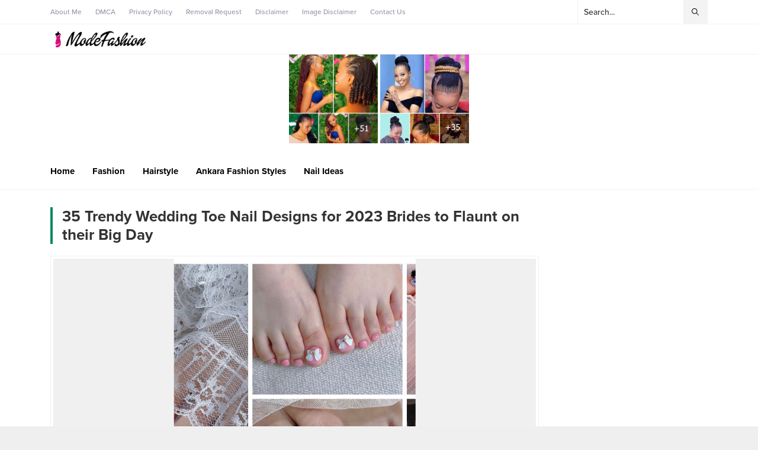

--- FILE ---
content_type: text/html; charset=UTF-8
request_url: https://www.yakintatilyerleri.com/fashion-lifestyle-trends/35-trendy-wedding-toe-nail-designs-for-2023-brides-to-flaunt-on-their-big-day
body_size: 52422
content:
<!DOCTYPE html>
<html lang="en-US">
<head><title>35 Trendy Wedding Toe Nail Designs for 2023 Brides to Flaunt on their Big Day &#8211; Fashion Lifestyle Trends</title>
<meta name='robots' content='max-image-preview:large' />
<link rel='dns-prefetch' href='//use.typekit.net' />
<link rel="alternate" type="application/rss+xml" title="Fashion Lifestyle Trends &raquo; Feed" href="https://www.yakintatilyerleri.com/fashion-lifestyle-trends/feed" />
<link rel="alternate" type="application/rss+xml" title="Fashion Lifestyle Trends &raquo; Comments Feed" href="https://www.yakintatilyerleri.com/fashion-lifestyle-trends/comments/feed" />
<link rel="alternate" type="application/rss+xml" title="Fashion Lifestyle Trends &raquo; 35 Trendy Wedding Toe Nail Designs for 2023 Brides to Flaunt on their Big Day Comments Feed" href="https://www.yakintatilyerleri.com/fashion-lifestyle-trends/35-trendy-wedding-toe-nail-designs-for-2023-brides-to-flaunt-on-their-big-day/feed" />
<link rel="alternate" title="oEmbed (JSON)" type="application/json+oembed" href="https://www.yakintatilyerleri.com/fashion-lifestyle-trends/wp-json/oembed/1.0/embed?url=https%3A%2F%2Fwww.yakintatilyerleri.com%2Ffashion-lifestyle-trends%2F35-trendy-wedding-toe-nail-designs-for-2023-brides-to-flaunt-on-their-big-day" />
<link rel="alternate" title="oEmbed (XML)" type="text/xml+oembed" href="https://www.yakintatilyerleri.com/fashion-lifestyle-trends/wp-json/oembed/1.0/embed?url=https%3A%2F%2Fwww.yakintatilyerleri.com%2Ffashion-lifestyle-trends%2F35-trendy-wedding-toe-nail-designs-for-2023-brides-to-flaunt-on-their-big-day&#038;format=xml" />
<style id='wp-img-auto-sizes-contain-inline-css'>
img:is([sizes=auto i],[sizes^="auto," i]){contain-intrinsic-size:3000px 1500px}
/*# sourceURL=wp-img-auto-sizes-contain-inline-css */
</style>

<link rel='stylesheet' id='wp-block-library-css' href='https://www.yakintatilyerleri.com/fashion-lifestyle-trends/wp-includes/css/dist/block-library/style.min.css?ver=6.9' media='all' />
<style id='global-styles-inline-css'>
:root{--wp--preset--aspect-ratio--square: 1;--wp--preset--aspect-ratio--4-3: 4/3;--wp--preset--aspect-ratio--3-4: 3/4;--wp--preset--aspect-ratio--3-2: 3/2;--wp--preset--aspect-ratio--2-3: 2/3;--wp--preset--aspect-ratio--16-9: 16/9;--wp--preset--aspect-ratio--9-16: 9/16;--wp--preset--color--black: #000000;--wp--preset--color--cyan-bluish-gray: #abb8c3;--wp--preset--color--white: #ffffff;--wp--preset--color--pale-pink: #f78da7;--wp--preset--color--vivid-red: #cf2e2e;--wp--preset--color--luminous-vivid-orange: #ff6900;--wp--preset--color--luminous-vivid-amber: #fcb900;--wp--preset--color--light-green-cyan: #7bdcb5;--wp--preset--color--vivid-green-cyan: #00d084;--wp--preset--color--pale-cyan-blue: #8ed1fc;--wp--preset--color--vivid-cyan-blue: #0693e3;--wp--preset--color--vivid-purple: #9b51e0;--wp--preset--gradient--vivid-cyan-blue-to-vivid-purple: linear-gradient(135deg,rgb(6,147,227) 0%,rgb(155,81,224) 100%);--wp--preset--gradient--light-green-cyan-to-vivid-green-cyan: linear-gradient(135deg,rgb(122,220,180) 0%,rgb(0,208,130) 100%);--wp--preset--gradient--luminous-vivid-amber-to-luminous-vivid-orange: linear-gradient(135deg,rgb(252,185,0) 0%,rgb(255,105,0) 100%);--wp--preset--gradient--luminous-vivid-orange-to-vivid-red: linear-gradient(135deg,rgb(255,105,0) 0%,rgb(207,46,46) 100%);--wp--preset--gradient--very-light-gray-to-cyan-bluish-gray: linear-gradient(135deg,rgb(238,238,238) 0%,rgb(169,184,195) 100%);--wp--preset--gradient--cool-to-warm-spectrum: linear-gradient(135deg,rgb(74,234,220) 0%,rgb(151,120,209) 20%,rgb(207,42,186) 40%,rgb(238,44,130) 60%,rgb(251,105,98) 80%,rgb(254,248,76) 100%);--wp--preset--gradient--blush-light-purple: linear-gradient(135deg,rgb(255,206,236) 0%,rgb(152,150,240) 100%);--wp--preset--gradient--blush-bordeaux: linear-gradient(135deg,rgb(254,205,165) 0%,rgb(254,45,45) 50%,rgb(107,0,62) 100%);--wp--preset--gradient--luminous-dusk: linear-gradient(135deg,rgb(255,203,112) 0%,rgb(199,81,192) 50%,rgb(65,88,208) 100%);--wp--preset--gradient--pale-ocean: linear-gradient(135deg,rgb(255,245,203) 0%,rgb(182,227,212) 50%,rgb(51,167,181) 100%);--wp--preset--gradient--electric-grass: linear-gradient(135deg,rgb(202,248,128) 0%,rgb(113,206,126) 100%);--wp--preset--gradient--midnight: linear-gradient(135deg,rgb(2,3,129) 0%,rgb(40,116,252) 100%);--wp--preset--font-size--small: 13px;--wp--preset--font-size--medium: 20px;--wp--preset--font-size--large: 36px;--wp--preset--font-size--x-large: 42px;--wp--preset--spacing--20: 0.44rem;--wp--preset--spacing--30: 0.67rem;--wp--preset--spacing--40: 1rem;--wp--preset--spacing--50: 1.5rem;--wp--preset--spacing--60: 2.25rem;--wp--preset--spacing--70: 3.38rem;--wp--preset--spacing--80: 5.06rem;--wp--preset--shadow--natural: 6px 6px 9px rgba(0, 0, 0, 0.2);--wp--preset--shadow--deep: 12px 12px 50px rgba(0, 0, 0, 0.4);--wp--preset--shadow--sharp: 6px 6px 0px rgba(0, 0, 0, 0.2);--wp--preset--shadow--outlined: 6px 6px 0px -3px rgb(255, 255, 255), 6px 6px rgb(0, 0, 0);--wp--preset--shadow--crisp: 6px 6px 0px rgb(0, 0, 0);}:where(.is-layout-flex){gap: 0.5em;}:where(.is-layout-grid){gap: 0.5em;}body .is-layout-flex{display: flex;}.is-layout-flex{flex-wrap: wrap;align-items: center;}.is-layout-flex > :is(*, div){margin: 0;}body .is-layout-grid{display: grid;}.is-layout-grid > :is(*, div){margin: 0;}:where(.wp-block-columns.is-layout-flex){gap: 2em;}:where(.wp-block-columns.is-layout-grid){gap: 2em;}:where(.wp-block-post-template.is-layout-flex){gap: 1.25em;}:where(.wp-block-post-template.is-layout-grid){gap: 1.25em;}.has-black-color{color: var(--wp--preset--color--black) !important;}.has-cyan-bluish-gray-color{color: var(--wp--preset--color--cyan-bluish-gray) !important;}.has-white-color{color: var(--wp--preset--color--white) !important;}.has-pale-pink-color{color: var(--wp--preset--color--pale-pink) !important;}.has-vivid-red-color{color: var(--wp--preset--color--vivid-red) !important;}.has-luminous-vivid-orange-color{color: var(--wp--preset--color--luminous-vivid-orange) !important;}.has-luminous-vivid-amber-color{color: var(--wp--preset--color--luminous-vivid-amber) !important;}.has-light-green-cyan-color{color: var(--wp--preset--color--light-green-cyan) !important;}.has-vivid-green-cyan-color{color: var(--wp--preset--color--vivid-green-cyan) !important;}.has-pale-cyan-blue-color{color: var(--wp--preset--color--pale-cyan-blue) !important;}.has-vivid-cyan-blue-color{color: var(--wp--preset--color--vivid-cyan-blue) !important;}.has-vivid-purple-color{color: var(--wp--preset--color--vivid-purple) !important;}.has-black-background-color{background-color: var(--wp--preset--color--black) !important;}.has-cyan-bluish-gray-background-color{background-color: var(--wp--preset--color--cyan-bluish-gray) !important;}.has-white-background-color{background-color: var(--wp--preset--color--white) !important;}.has-pale-pink-background-color{background-color: var(--wp--preset--color--pale-pink) !important;}.has-vivid-red-background-color{background-color: var(--wp--preset--color--vivid-red) !important;}.has-luminous-vivid-orange-background-color{background-color: var(--wp--preset--color--luminous-vivid-orange) !important;}.has-luminous-vivid-amber-background-color{background-color: var(--wp--preset--color--luminous-vivid-amber) !important;}.has-light-green-cyan-background-color{background-color: var(--wp--preset--color--light-green-cyan) !important;}.has-vivid-green-cyan-background-color{background-color: var(--wp--preset--color--vivid-green-cyan) !important;}.has-pale-cyan-blue-background-color{background-color: var(--wp--preset--color--pale-cyan-blue) !important;}.has-vivid-cyan-blue-background-color{background-color: var(--wp--preset--color--vivid-cyan-blue) !important;}.has-vivid-purple-background-color{background-color: var(--wp--preset--color--vivid-purple) !important;}.has-black-border-color{border-color: var(--wp--preset--color--black) !important;}.has-cyan-bluish-gray-border-color{border-color: var(--wp--preset--color--cyan-bluish-gray) !important;}.has-white-border-color{border-color: var(--wp--preset--color--white) !important;}.has-pale-pink-border-color{border-color: var(--wp--preset--color--pale-pink) !important;}.has-vivid-red-border-color{border-color: var(--wp--preset--color--vivid-red) !important;}.has-luminous-vivid-orange-border-color{border-color: var(--wp--preset--color--luminous-vivid-orange) !important;}.has-luminous-vivid-amber-border-color{border-color: var(--wp--preset--color--luminous-vivid-amber) !important;}.has-light-green-cyan-border-color{border-color: var(--wp--preset--color--light-green-cyan) !important;}.has-vivid-green-cyan-border-color{border-color: var(--wp--preset--color--vivid-green-cyan) !important;}.has-pale-cyan-blue-border-color{border-color: var(--wp--preset--color--pale-cyan-blue) !important;}.has-vivid-cyan-blue-border-color{border-color: var(--wp--preset--color--vivid-cyan-blue) !important;}.has-vivid-purple-border-color{border-color: var(--wp--preset--color--vivid-purple) !important;}.has-vivid-cyan-blue-to-vivid-purple-gradient-background{background: var(--wp--preset--gradient--vivid-cyan-blue-to-vivid-purple) !important;}.has-light-green-cyan-to-vivid-green-cyan-gradient-background{background: var(--wp--preset--gradient--light-green-cyan-to-vivid-green-cyan) !important;}.has-luminous-vivid-amber-to-luminous-vivid-orange-gradient-background{background: var(--wp--preset--gradient--luminous-vivid-amber-to-luminous-vivid-orange) !important;}.has-luminous-vivid-orange-to-vivid-red-gradient-background{background: var(--wp--preset--gradient--luminous-vivid-orange-to-vivid-red) !important;}.has-very-light-gray-to-cyan-bluish-gray-gradient-background{background: var(--wp--preset--gradient--very-light-gray-to-cyan-bluish-gray) !important;}.has-cool-to-warm-spectrum-gradient-background{background: var(--wp--preset--gradient--cool-to-warm-spectrum) !important;}.has-blush-light-purple-gradient-background{background: var(--wp--preset--gradient--blush-light-purple) !important;}.has-blush-bordeaux-gradient-background{background: var(--wp--preset--gradient--blush-bordeaux) !important;}.has-luminous-dusk-gradient-background{background: var(--wp--preset--gradient--luminous-dusk) !important;}.has-pale-ocean-gradient-background{background: var(--wp--preset--gradient--pale-ocean) !important;}.has-electric-grass-gradient-background{background: var(--wp--preset--gradient--electric-grass) !important;}.has-midnight-gradient-background{background: var(--wp--preset--gradient--midnight) !important;}.has-small-font-size{font-size: var(--wp--preset--font-size--small) !important;}.has-medium-font-size{font-size: var(--wp--preset--font-size--medium) !important;}.has-large-font-size{font-size: var(--wp--preset--font-size--large) !important;}.has-x-large-font-size{font-size: var(--wp--preset--font-size--x-large) !important;}
/*# sourceURL=global-styles-inline-css */
</style>

<style id='classic-theme-styles-inline-css'>
/*! This file is auto-generated */
.wp-block-button__link{color:#fff;background-color:#32373c;border-radius:9999px;box-shadow:none;text-decoration:none;padding:calc(.667em + 2px) calc(1.333em + 2px);font-size:1.125em}.wp-block-file__button{background:#32373c;color:#fff;text-decoration:none}
/*# sourceURL=/wp-includes/css/classic-themes.min.css */
</style>
<link rel='stylesheet' id='toc-screen-css' href='https://www.yakintatilyerleri.com/fashion-lifestyle-trends/wp-content/plugins/table-of-contents-plus/screen.min.css?ver=2411.1' media='all' />
<link rel='stylesheet' id='theiaPostSlider-css' href='https://www.yakintatilyerleri.com/fashion-lifestyle-trends/wp-content/plugins/theia-post-slider-/css/font-theme.css?ver=1.15.1' media='all' />
<style id='theiaPostSlider-inline-css'>


				.theiaPostSlider_nav.fontTheme ._title,
				.theiaPostSlider_nav.fontTheme ._text {
					line-height: 52px;
				}
	
				.theiaPostSlider_nav.fontTheme ._button {
					color: #dd3333;
				}
	
				.theiaPostSlider_nav.fontTheme ._button ._2 span {
					font-size: 52px;
					line-height: 52px;
				}
	
				.theiaPostSlider_nav.fontTheme ._button:hover,
				.theiaPostSlider_nav.fontTheme ._button:focus {
					color: #e66c6c;
				}
	
				.theiaPostSlider_nav.fontTheme ._disabled {
					color: #878787 !important;
				}
			
/*# sourceURL=theiaPostSlider-inline-css */
</style>
<link rel='stylesheet' id='theiaPostSlider-font-css' href='https://www.yakintatilyerleri.com/fashion-lifestyle-trends/wp-content/plugins/theia-post-slider-/fonts/style.css?ver=1.15.1' media='all' />
<link rel='stylesheet' id='safirstyle-css' href='https://www.yakintatilyerleri.com/fashion-lifestyle-trends/wp-content/themes/anka/assets/style.css?ver=3.1' media='all' />
<link rel='stylesheet' id='safir-proximanova-font-css' href='https://use.typekit.net/yrz3czf.css?ver=6.9' media='all' />
<link rel='stylesheet' id='fancybox-css' href='https://www.yakintatilyerleri.com/fashion-lifestyle-trends/wp-content/themes/anka/lib/fancybox/jquery.fancybox.min.css?ver=3.1' media='all' />
<script src="https://www.yakintatilyerleri.com/fashion-lifestyle-trends/wp-includes/js/jquery/jquery.min.js?ver=3.7.1" id="jquery-core-js"></script>
<script src="https://www.yakintatilyerleri.com/fashion-lifestyle-trends/wp-includes/js/jquery/jquery-migrate.min.js?ver=3.4.1" id="jquery-migrate-js"></script>
<script src="https://www.yakintatilyerleri.com/fashion-lifestyle-trends/wp-content/plugins/theia-post-slider-/js/balupton-history.js/jquery.history.js?ver=1.7.1" id="history.js-js"></script>
<script src="https://www.yakintatilyerleri.com/fashion-lifestyle-trends/wp-content/plugins/theia-post-slider-/js/async.min.js?ver=14.09.2014" id="async.js-js"></script>
<script src="https://www.yakintatilyerleri.com/fashion-lifestyle-trends/wp-content/plugins/theia-post-slider-/js/hammer.min.js?ver=2.0.4" id="hammer.js-js"></script>
<script src="https://www.yakintatilyerleri.com/fashion-lifestyle-trends/wp-content/plugins/theia-post-slider-/js/tps.js?ver=1.15.1" id="theiaPostSlider/theiaPostSlider.js-js"></script>
<script src="https://www.yakintatilyerleri.com/fashion-lifestyle-trends/wp-content/plugins/theia-post-slider-/js/main.js?ver=1.15.1" id="theiaPostSlider/main.js-js"></script>
<script src="https://www.yakintatilyerleri.com/fashion-lifestyle-trends/wp-content/plugins/theia-post-slider-/js/tps-transition-slide.js?ver=1.15.1" id="theiaPostSlider/transition.js-js"></script>
<link rel="https://api.w.org/" href="https://www.yakintatilyerleri.com/fashion-lifestyle-trends/wp-json/" /><link rel="alternate" title="JSON" type="application/json" href="https://www.yakintatilyerleri.com/fashion-lifestyle-trends/wp-json/wp/v2/posts/33480" /><link rel="EditURI" type="application/rsd+xml" title="RSD" href="https://www.yakintatilyerleri.com/fashion-lifestyle-trends/xmlrpc.php?rsd" />
<link rel='shortlink' href='https://www.yakintatilyerleri.com/fashion-lifestyle-trends/?p=33480' />
	<meta name="viewport" content="width=device-width, initial-scale=1, maximum-scale=1" />
	<meta charset="UTF-8" />
	<link rel="shortcut icon" href="https://www.yakintatilyerleri.com/fashion-lifestyle-trends/wp-content/themes/anka/images/favicon.png">
		<!--[if lt IE 9]><script src="https://www.yakintatilyerleri.com/fashion-lifestyle-trends/wp-content/themes/anka/scripts/html5shiv.js"></script><![endif]-->
	<script async src="https://pagead2.googlesyndication.com/pagead/js/adsbygoogle.js?client=ca-pub-6031695024521994"
     crossorigin="anonymous"></script>

<meta name="facebook-domain-verification" content="4ehvaqnoqtviqecj2p0y4n75b5v9qb" /><!-- Google tag (gtag.js) -->
<script async src="https://www.googletagmanager.com/gtag/js?id=UA-131415659-19"></script>
<script>
  window.dataLayer = window.dataLayer || [];
  function gtag(){dataLayer.push(arguments);}
  gtag('js', new Date());

  gtag('config', 'UA-131415659-19');
</script><style>:root{--c1:#00875f;--headColor:#00875f;--linkColor:#00875f;--breakingColor:#00875f;--mainFont:"proxima-nova",sans-serif;--menuFont:"proxima-nova",sans-serif;--headFont:"proxima-nova",sans-serif;--contentFont:"proxima-nova",sans-serif;--noImageForPost:url(https://www.yakintatilyerleri.com/fashion-lifestyle-trends/wp-content/themes/anka/images/noimage.svg);--thumbRatio:56.25%;--thumbRatioPoint:0.5625;--logoHeight:30px;--breakingTitleWidth:240px;}.safirWidget.color4684 .mainHeading .title,.safirWidget.color4684 .post:hover .title a,.sliderWidget.color4684 .slider .owl-dots .owl-dot.ads a,.sliderWidget.color4684 .slider .tButtonLink,.sliderWidget.slider2.color4684 .slider .owl-dots .owl-dot.active a,.scoresWidget.color4684 table .order,.safirCustomMenu.color4684 a:hover,.optWidget.color4684 .hamburger{color:#f42447;}.advancedPostsWidget1.color4684 .postthumb .safirCategoryMeta a,.advancedPostsWidget1 .postthumb .safirCategoryMeta a.sfrCatClr.cat4684,.safirWidget.color4684 .mainHeading .icon,.safirWidget.color4684 .mainHeading:after,.advancedPostsWidget4.color4684 .slider .owl-dot,.sliderWidget.color4684 .slider .owl-dots .owl-dot.active,.sliderWidget.slider2.color4684 .slider .owl-dots .owl-dot,.sliderWidget.color4684 .slider .post .title:before,.wideSlider.color4684 .owl-dots .owl-dot,.wideSlider.color4684 .owl-dots .owl-dot.active a,.optWidget.color4684 .options,.tabbedWidget .tabheading a.active.color4684,.tabbedWidget .line.color4684,.pageHeading.color4684:before,.wideSlider.color4684 .owl-dots .owl-dot:after,.wideSlider.color4684 .owl-dots .owl-dot.active a{background:#f42447;}.advancedPostsWidget4.color4684 .slider .owl-dot:before{border-color:transparent transparent #f42447 transparent;}.sliderWidget.color4684 .owl-carousel{border-color:#f42447;}.safirWidget.color4722 .mainHeading .title,.safirWidget.color4722 .post:hover .title a,.sliderWidget.color4722 .slider .owl-dots .owl-dot.ads a,.sliderWidget.color4722 .slider .tButtonLink,.sliderWidget.slider2.color4722 .slider .owl-dots .owl-dot.active a,.scoresWidget.color4722 table .order,.safirCustomMenu.color4722 a:hover,.optWidget.color4722 .hamburger{color:#f42447;}.advancedPostsWidget1.color4722 .postthumb .safirCategoryMeta a,.advancedPostsWidget1 .postthumb .safirCategoryMeta a.sfrCatClr.cat4722,.safirWidget.color4722 .mainHeading .icon,.safirWidget.color4722 .mainHeading:after,.advancedPostsWidget4.color4722 .slider .owl-dot,.sliderWidget.color4722 .slider .owl-dots .owl-dot.active,.sliderWidget.slider2.color4722 .slider .owl-dots .owl-dot,.sliderWidget.color4722 .slider .post .title:before,.wideSlider.color4722 .owl-dots .owl-dot,.wideSlider.color4722 .owl-dots .owl-dot.active a,.optWidget.color4722 .options,.tabbedWidget .tabheading a.active.color4722,.tabbedWidget .line.color4722,.pageHeading.color4722:before,.wideSlider.color4722 .owl-dots .owl-dot:after,.wideSlider.color4722 .owl-dots .owl-dot.active a{background:#f42447;}.advancedPostsWidget4.color4722 .slider .owl-dot:before{border-color:transparent transparent #f42447 transparent;}.sliderWidget.color4722 .owl-carousel{border-color:#f42447;}.safirWidget.color3601 .mainHeading .title,.safirWidget.color3601 .post:hover .title a,.sliderWidget.color3601 .slider .owl-dots .owl-dot.ads a,.sliderWidget.color3601 .slider .tButtonLink,.sliderWidget.slider2.color3601 .slider .owl-dots .owl-dot.active a,.scoresWidget.color3601 table .order,.safirCustomMenu.color3601 a:hover,.optWidget.color3601 .hamburger{color:#f42447;}.advancedPostsWidget1.color3601 .postthumb .safirCategoryMeta a,.advancedPostsWidget1 .postthumb .safirCategoryMeta a.sfrCatClr.cat3601,.safirWidget.color3601 .mainHeading .icon,.safirWidget.color3601 .mainHeading:after,.advancedPostsWidget4.color3601 .slider .owl-dot,.sliderWidget.color3601 .slider .owl-dots .owl-dot.active,.sliderWidget.slider2.color3601 .slider .owl-dots .owl-dot,.sliderWidget.color3601 .slider .post .title:before,.wideSlider.color3601 .owl-dots .owl-dot,.wideSlider.color3601 .owl-dots .owl-dot.active a,.optWidget.color3601 .options,.tabbedWidget .tabheading a.active.color3601,.tabbedWidget .line.color3601,.pageHeading.color3601:before,.wideSlider.color3601 .owl-dots .owl-dot:after,.wideSlider.color3601 .owl-dots .owl-dot.active a{background:#f42447;}.advancedPostsWidget4.color3601 .slider .owl-dot:before{border-color:transparent transparent #f42447 transparent;}.sliderWidget.color3601 .owl-carousel{border-color:#f42447;}.safirWidget.color4703 .mainHeading .title,.safirWidget.color4703 .post:hover .title a,.sliderWidget.color4703 .slider .owl-dots .owl-dot.ads a,.sliderWidget.color4703 .slider .tButtonLink,.sliderWidget.slider2.color4703 .slider .owl-dots .owl-dot.active a,.scoresWidget.color4703 table .order,.safirCustomMenu.color4703 a:hover,.optWidget.color4703 .hamburger{color:#f42447;}.advancedPostsWidget1.color4703 .postthumb .safirCategoryMeta a,.advancedPostsWidget1 .postthumb .safirCategoryMeta a.sfrCatClr.cat4703,.safirWidget.color4703 .mainHeading .icon,.safirWidget.color4703 .mainHeading:after,.advancedPostsWidget4.color4703 .slider .owl-dot,.sliderWidget.color4703 .slider .owl-dots .owl-dot.active,.sliderWidget.slider2.color4703 .slider .owl-dots .owl-dot,.sliderWidget.color4703 .slider .post .title:before,.wideSlider.color4703 .owl-dots .owl-dot,.wideSlider.color4703 .owl-dots .owl-dot.active a,.optWidget.color4703 .options,.tabbedWidget .tabheading a.active.color4703,.tabbedWidget .line.color4703,.pageHeading.color4703:before,.wideSlider.color4703 .owl-dots .owl-dot:after,.wideSlider.color4703 .owl-dots .owl-dot.active a{background:#f42447;}.advancedPostsWidget4.color4703 .slider .owl-dot:before{border-color:transparent transparent #f42447 transparent;}.sliderWidget.color4703 .owl-carousel{border-color:#f42447;}.safirWidget.color4714 .mainHeading .title,.safirWidget.color4714 .post:hover .title a,.sliderWidget.color4714 .slider .owl-dots .owl-dot.ads a,.sliderWidget.color4714 .slider .tButtonLink,.sliderWidget.slider2.color4714 .slider .owl-dots .owl-dot.active a,.scoresWidget.color4714 table .order,.safirCustomMenu.color4714 a:hover,.optWidget.color4714 .hamburger{color:#f42447;}.advancedPostsWidget1.color4714 .postthumb .safirCategoryMeta a,.advancedPostsWidget1 .postthumb .safirCategoryMeta a.sfrCatClr.cat4714,.safirWidget.color4714 .mainHeading .icon,.safirWidget.color4714 .mainHeading:after,.advancedPostsWidget4.color4714 .slider .owl-dot,.sliderWidget.color4714 .slider .owl-dots .owl-dot.active,.sliderWidget.slider2.color4714 .slider .owl-dots .owl-dot,.sliderWidget.color4714 .slider .post .title:before,.wideSlider.color4714 .owl-dots .owl-dot,.wideSlider.color4714 .owl-dots .owl-dot.active a,.optWidget.color4714 .options,.tabbedWidget .tabheading a.active.color4714,.tabbedWidget .line.color4714,.pageHeading.color4714:before,.wideSlider.color4714 .owl-dots .owl-dot:after,.wideSlider.color4714 .owl-dots .owl-dot.active a{background:#f42447;}.advancedPostsWidget4.color4714 .slider .owl-dot:before{border-color:transparent transparent #f42447 transparent;}.sliderWidget.color4714 .owl-carousel{border-color:#f42447;}.safirWidget.color3614 .mainHeading .title,.safirWidget.color3614 .post:hover .title a,.sliderWidget.color3614 .slider .owl-dots .owl-dot.ads a,.sliderWidget.color3614 .slider .tButtonLink,.sliderWidget.slider2.color3614 .slider .owl-dots .owl-dot.active a,.scoresWidget.color3614 table .order,.safirCustomMenu.color3614 a:hover,.optWidget.color3614 .hamburger{color:#f42447;}.advancedPostsWidget1.color3614 .postthumb .safirCategoryMeta a,.advancedPostsWidget1 .postthumb .safirCategoryMeta a.sfrCatClr.cat3614,.safirWidget.color3614 .mainHeading .icon,.safirWidget.color3614 .mainHeading:after,.advancedPostsWidget4.color3614 .slider .owl-dot,.sliderWidget.color3614 .slider .owl-dots .owl-dot.active,.sliderWidget.slider2.color3614 .slider .owl-dots .owl-dot,.sliderWidget.color3614 .slider .post .title:before,.wideSlider.color3614 .owl-dots .owl-dot,.wideSlider.color3614 .owl-dots .owl-dot.active a,.optWidget.color3614 .options,.tabbedWidget .tabheading a.active.color3614,.tabbedWidget .line.color3614,.pageHeading.color3614:before,.wideSlider.color3614 .owl-dots .owl-dot:after,.wideSlider.color3614 .owl-dots .owl-dot.active a{background:#f42447;}.advancedPostsWidget4.color3614 .slider .owl-dot:before{border-color:transparent transparent #f42447 transparent;}.sliderWidget.color3614 .owl-carousel{border-color:#f42447;}.safirWidget.color4177 .mainHeading .title,.safirWidget.color4177 .post:hover .title a,.sliderWidget.color4177 .slider .owl-dots .owl-dot.ads a,.sliderWidget.color4177 .slider .tButtonLink,.sliderWidget.slider2.color4177 .slider .owl-dots .owl-dot.active a,.scoresWidget.color4177 table .order,.safirCustomMenu.color4177 a:hover,.optWidget.color4177 .hamburger{color:#f42447;}.advancedPostsWidget1.color4177 .postthumb .safirCategoryMeta a,.advancedPostsWidget1 .postthumb .safirCategoryMeta a.sfrCatClr.cat4177,.safirWidget.color4177 .mainHeading .icon,.safirWidget.color4177 .mainHeading:after,.advancedPostsWidget4.color4177 .slider .owl-dot,.sliderWidget.color4177 .slider .owl-dots .owl-dot.active,.sliderWidget.slider2.color4177 .slider .owl-dots .owl-dot,.sliderWidget.color4177 .slider .post .title:before,.wideSlider.color4177 .owl-dots .owl-dot,.wideSlider.color4177 .owl-dots .owl-dot.active a,.optWidget.color4177 .options,.tabbedWidget .tabheading a.active.color4177,.tabbedWidget .line.color4177,.pageHeading.color4177:before,.wideSlider.color4177 .owl-dots .owl-dot:after,.wideSlider.color4177 .owl-dots .owl-dot.active a{background:#f42447;}.advancedPostsWidget4.color4177 .slider .owl-dot:before{border-color:transparent transparent #f42447 transparent;}.sliderWidget.color4177 .owl-carousel{border-color:#f42447;}.safirWidget.color4168 .mainHeading .title,.safirWidget.color4168 .post:hover .title a,.sliderWidget.color4168 .slider .owl-dots .owl-dot.ads a,.sliderWidget.color4168 .slider .tButtonLink,.sliderWidget.slider2.color4168 .slider .owl-dots .owl-dot.active a,.scoresWidget.color4168 table .order,.safirCustomMenu.color4168 a:hover,.optWidget.color4168 .hamburger{color:#f42447;}.advancedPostsWidget1.color4168 .postthumb .safirCategoryMeta a,.advancedPostsWidget1 .postthumb .safirCategoryMeta a.sfrCatClr.cat4168,.safirWidget.color4168 .mainHeading .icon,.safirWidget.color4168 .mainHeading:after,.advancedPostsWidget4.color4168 .slider .owl-dot,.sliderWidget.color4168 .slider .owl-dots .owl-dot.active,.sliderWidget.slider2.color4168 .slider .owl-dots .owl-dot,.sliderWidget.color4168 .slider .post .title:before,.wideSlider.color4168 .owl-dots .owl-dot,.wideSlider.color4168 .owl-dots .owl-dot.active a,.optWidget.color4168 .options,.tabbedWidget .tabheading a.active.color4168,.tabbedWidget .line.color4168,.pageHeading.color4168:before,.wideSlider.color4168 .owl-dots .owl-dot:after,.wideSlider.color4168 .owl-dots .owl-dot.active a{background:#f42447;}.advancedPostsWidget4.color4168 .slider .owl-dot:before{border-color:transparent transparent #f42447 transparent;}.sliderWidget.color4168 .owl-carousel{border-color:#f42447;}.safirWidget.color3608 .mainHeading .title,.safirWidget.color3608 .post:hover .title a,.sliderWidget.color3608 .slider .owl-dots .owl-dot.ads a,.sliderWidget.color3608 .slider .tButtonLink,.sliderWidget.slider2.color3608 .slider .owl-dots .owl-dot.active a,.scoresWidget.color3608 table .order,.safirCustomMenu.color3608 a:hover,.optWidget.color3608 .hamburger{color:#f42447;}.advancedPostsWidget1.color3608 .postthumb .safirCategoryMeta a,.advancedPostsWidget1 .postthumb .safirCategoryMeta a.sfrCatClr.cat3608,.safirWidget.color3608 .mainHeading .icon,.safirWidget.color3608 .mainHeading:after,.advancedPostsWidget4.color3608 .slider .owl-dot,.sliderWidget.color3608 .slider .owl-dots .owl-dot.active,.sliderWidget.slider2.color3608 .slider .owl-dots .owl-dot,.sliderWidget.color3608 .slider .post .title:before,.wideSlider.color3608 .owl-dots .owl-dot,.wideSlider.color3608 .owl-dots .owl-dot.active a,.optWidget.color3608 .options,.tabbedWidget .tabheading a.active.color3608,.tabbedWidget .line.color3608,.pageHeading.color3608:before,.wideSlider.color3608 .owl-dots .owl-dot:after,.wideSlider.color3608 .owl-dots .owl-dot.active a{background:#f42447;}.advancedPostsWidget4.color3608 .slider .owl-dot:before{border-color:transparent transparent #f42447 transparent;}.sliderWidget.color3608 .owl-carousel{border-color:#f42447;}.safirWidget.color3570 .mainHeading .title,.safirWidget.color3570 .post:hover .title a,.sliderWidget.color3570 .slider .owl-dots .owl-dot.ads a,.sliderWidget.color3570 .slider .tButtonLink,.sliderWidget.slider2.color3570 .slider .owl-dots .owl-dot.active a,.scoresWidget.color3570 table .order,.safirCustomMenu.color3570 a:hover,.optWidget.color3570 .hamburger{color:#f42447;}.advancedPostsWidget1.color3570 .postthumb .safirCategoryMeta a,.advancedPostsWidget1 .postthumb .safirCategoryMeta a.sfrCatClr.cat3570,.safirWidget.color3570 .mainHeading .icon,.safirWidget.color3570 .mainHeading:after,.advancedPostsWidget4.color3570 .slider .owl-dot,.sliderWidget.color3570 .slider .owl-dots .owl-dot.active,.sliderWidget.slider2.color3570 .slider .owl-dots .owl-dot,.sliderWidget.color3570 .slider .post .title:before,.wideSlider.color3570 .owl-dots .owl-dot,.wideSlider.color3570 .owl-dots .owl-dot.active a,.optWidget.color3570 .options,.tabbedWidget .tabheading a.active.color3570,.tabbedWidget .line.color3570,.pageHeading.color3570:before,.wideSlider.color3570 .owl-dots .owl-dot:after,.wideSlider.color3570 .owl-dots .owl-dot.active a{background:#f42447;}.advancedPostsWidget4.color3570 .slider .owl-dot:before{border-color:transparent transparent #f42447 transparent;}.sliderWidget.color3570 .owl-carousel{border-color:#f42447;}.safirWidget.color4235 .mainHeading .title,.safirWidget.color4235 .post:hover .title a,.sliderWidget.color4235 .slider .owl-dots .owl-dot.ads a,.sliderWidget.color4235 .slider .tButtonLink,.sliderWidget.slider2.color4235 .slider .owl-dots .owl-dot.active a,.scoresWidget.color4235 table .order,.safirCustomMenu.color4235 a:hover,.optWidget.color4235 .hamburger{color:#f42447;}.advancedPostsWidget1.color4235 .postthumb .safirCategoryMeta a,.advancedPostsWidget1 .postthumb .safirCategoryMeta a.sfrCatClr.cat4235,.safirWidget.color4235 .mainHeading .icon,.safirWidget.color4235 .mainHeading:after,.advancedPostsWidget4.color4235 .slider .owl-dot,.sliderWidget.color4235 .slider .owl-dots .owl-dot.active,.sliderWidget.slider2.color4235 .slider .owl-dots .owl-dot,.sliderWidget.color4235 .slider .post .title:before,.wideSlider.color4235 .owl-dots .owl-dot,.wideSlider.color4235 .owl-dots .owl-dot.active a,.optWidget.color4235 .options,.tabbedWidget .tabheading a.active.color4235,.tabbedWidget .line.color4235,.pageHeading.color4235:before,.wideSlider.color4235 .owl-dots .owl-dot:after,.wideSlider.color4235 .owl-dots .owl-dot.active a{background:#f42447;}.advancedPostsWidget4.color4235 .slider .owl-dot:before{border-color:transparent transparent #f42447 transparent;}.sliderWidget.color4235 .owl-carousel{border-color:#f42447;}.safirWidget.color5314 .mainHeading .title,.safirWidget.color5314 .post:hover .title a,.sliderWidget.color5314 .slider .owl-dots .owl-dot.ads a,.sliderWidget.color5314 .slider .tButtonLink,.sliderWidget.slider2.color5314 .slider .owl-dots .owl-dot.active a,.scoresWidget.color5314 table .order,.safirCustomMenu.color5314 a:hover,.optWidget.color5314 .hamburger{color:#f42447;}.advancedPostsWidget1.color5314 .postthumb .safirCategoryMeta a,.advancedPostsWidget1 .postthumb .safirCategoryMeta a.sfrCatClr.cat5314,.safirWidget.color5314 .mainHeading .icon,.safirWidget.color5314 .mainHeading:after,.advancedPostsWidget4.color5314 .slider .owl-dot,.sliderWidget.color5314 .slider .owl-dots .owl-dot.active,.sliderWidget.slider2.color5314 .slider .owl-dots .owl-dot,.sliderWidget.color5314 .slider .post .title:before,.wideSlider.color5314 .owl-dots .owl-dot,.wideSlider.color5314 .owl-dots .owl-dot.active a,.optWidget.color5314 .options,.tabbedWidget .tabheading a.active.color5314,.tabbedWidget .line.color5314,.pageHeading.color5314:before,.wideSlider.color5314 .owl-dots .owl-dot:after,.wideSlider.color5314 .owl-dots .owl-dot.active a{background:#f42447;}.advancedPostsWidget4.color5314 .slider .owl-dot:before{border-color:transparent transparent #f42447 transparent;}.sliderWidget.color5314 .owl-carousel{border-color:#f42447;}.safirWidget.color4573 .mainHeading .title,.safirWidget.color4573 .post:hover .title a,.sliderWidget.color4573 .slider .owl-dots .owl-dot.ads a,.sliderWidget.color4573 .slider .tButtonLink,.sliderWidget.slider2.color4573 .slider .owl-dots .owl-dot.active a,.scoresWidget.color4573 table .order,.safirCustomMenu.color4573 a:hover,.optWidget.color4573 .hamburger{color:#f42447;}.advancedPostsWidget1.color4573 .postthumb .safirCategoryMeta a,.advancedPostsWidget1 .postthumb .safirCategoryMeta a.sfrCatClr.cat4573,.safirWidget.color4573 .mainHeading .icon,.safirWidget.color4573 .mainHeading:after,.advancedPostsWidget4.color4573 .slider .owl-dot,.sliderWidget.color4573 .slider .owl-dots .owl-dot.active,.sliderWidget.slider2.color4573 .slider .owl-dots .owl-dot,.sliderWidget.color4573 .slider .post .title:before,.wideSlider.color4573 .owl-dots .owl-dot,.wideSlider.color4573 .owl-dots .owl-dot.active a,.optWidget.color4573 .options,.tabbedWidget .tabheading a.active.color4573,.tabbedWidget .line.color4573,.pageHeading.color4573:before,.wideSlider.color4573 .owl-dots .owl-dot:after,.wideSlider.color4573 .owl-dots .owl-dot.active a{background:#f42447;}.advancedPostsWidget4.color4573 .slider .owl-dot:before{border-color:transparent transparent #f42447 transparent;}.sliderWidget.color4573 .owl-carousel{border-color:#f42447;}.safirWidget.color4704 .mainHeading .title,.safirWidget.color4704 .post:hover .title a,.sliderWidget.color4704 .slider .owl-dots .owl-dot.ads a,.sliderWidget.color4704 .slider .tButtonLink,.sliderWidget.slider2.color4704 .slider .owl-dots .owl-dot.active a,.scoresWidget.color4704 table .order,.safirCustomMenu.color4704 a:hover,.optWidget.color4704 .hamburger{color:#f42447;}.advancedPostsWidget1.color4704 .postthumb .safirCategoryMeta a,.advancedPostsWidget1 .postthumb .safirCategoryMeta a.sfrCatClr.cat4704,.safirWidget.color4704 .mainHeading .icon,.safirWidget.color4704 .mainHeading:after,.advancedPostsWidget4.color4704 .slider .owl-dot,.sliderWidget.color4704 .slider .owl-dots .owl-dot.active,.sliderWidget.slider2.color4704 .slider .owl-dots .owl-dot,.sliderWidget.color4704 .slider .post .title:before,.wideSlider.color4704 .owl-dots .owl-dot,.wideSlider.color4704 .owl-dots .owl-dot.active a,.optWidget.color4704 .options,.tabbedWidget .tabheading a.active.color4704,.tabbedWidget .line.color4704,.pageHeading.color4704:before,.wideSlider.color4704 .owl-dots .owl-dot:after,.wideSlider.color4704 .owl-dots .owl-dot.active a{background:#f42447;}.advancedPostsWidget4.color4704 .slider .owl-dot:before{border-color:transparent transparent #f42447 transparent;}.sliderWidget.color4704 .owl-carousel{border-color:#f42447;}.safirWidget.color3649 .mainHeading .title,.safirWidget.color3649 .post:hover .title a,.sliderWidget.color3649 .slider .owl-dots .owl-dot.ads a,.sliderWidget.color3649 .slider .tButtonLink,.sliderWidget.slider2.color3649 .slider .owl-dots .owl-dot.active a,.scoresWidget.color3649 table .order,.safirCustomMenu.color3649 a:hover,.optWidget.color3649 .hamburger{color:#f42447;}.advancedPostsWidget1.color3649 .postthumb .safirCategoryMeta a,.advancedPostsWidget1 .postthumb .safirCategoryMeta a.sfrCatClr.cat3649,.safirWidget.color3649 .mainHeading .icon,.safirWidget.color3649 .mainHeading:after,.advancedPostsWidget4.color3649 .slider .owl-dot,.sliderWidget.color3649 .slider .owl-dots .owl-dot.active,.sliderWidget.slider2.color3649 .slider .owl-dots .owl-dot,.sliderWidget.color3649 .slider .post .title:before,.wideSlider.color3649 .owl-dots .owl-dot,.wideSlider.color3649 .owl-dots .owl-dot.active a,.optWidget.color3649 .options,.tabbedWidget .tabheading a.active.color3649,.tabbedWidget .line.color3649,.pageHeading.color3649:before,.wideSlider.color3649 .owl-dots .owl-dot:after,.wideSlider.color3649 .owl-dots .owl-dot.active a{background:#f42447;}.advancedPostsWidget4.color3649 .slider .owl-dot:before{border-color:transparent transparent #f42447 transparent;}.sliderWidget.color3649 .owl-carousel{border-color:#f42447;}.safirWidget.color5783 .mainHeading .title,.safirWidget.color5783 .post:hover .title a,.sliderWidget.color5783 .slider .owl-dots .owl-dot.ads a,.sliderWidget.color5783 .slider .tButtonLink,.sliderWidget.slider2.color5783 .slider .owl-dots .owl-dot.active a,.scoresWidget.color5783 table .order,.safirCustomMenu.color5783 a:hover,.optWidget.color5783 .hamburger{color:#f42447;}.advancedPostsWidget1.color5783 .postthumb .safirCategoryMeta a,.advancedPostsWidget1 .postthumb .safirCategoryMeta a.sfrCatClr.cat5783,.safirWidget.color5783 .mainHeading .icon,.safirWidget.color5783 .mainHeading:after,.advancedPostsWidget4.color5783 .slider .owl-dot,.sliderWidget.color5783 .slider .owl-dots .owl-dot.active,.sliderWidget.slider2.color5783 .slider .owl-dots .owl-dot,.sliderWidget.color5783 .slider .post .title:before,.wideSlider.color5783 .owl-dots .owl-dot,.wideSlider.color5783 .owl-dots .owl-dot.active a,.optWidget.color5783 .options,.tabbedWidget .tabheading a.active.color5783,.tabbedWidget .line.color5783,.pageHeading.color5783:before,.wideSlider.color5783 .owl-dots .owl-dot:after,.wideSlider.color5783 .owl-dots .owl-dot.active a{background:#f42447;}.advancedPostsWidget4.color5783 .slider .owl-dot:before{border-color:transparent transparent #f42447 transparent;}.sliderWidget.color5783 .owl-carousel{border-color:#f42447;}.safirWidget.color3574 .mainHeading .title,.safirWidget.color3574 .post:hover .title a,.sliderWidget.color3574 .slider .owl-dots .owl-dot.ads a,.sliderWidget.color3574 .slider .tButtonLink,.sliderWidget.slider2.color3574 .slider .owl-dots .owl-dot.active a,.scoresWidget.color3574 table .order,.safirCustomMenu.color3574 a:hover,.optWidget.color3574 .hamburger{color:#f42447;}.advancedPostsWidget1.color3574 .postthumb .safirCategoryMeta a,.advancedPostsWidget1 .postthumb .safirCategoryMeta a.sfrCatClr.cat3574,.safirWidget.color3574 .mainHeading .icon,.safirWidget.color3574 .mainHeading:after,.advancedPostsWidget4.color3574 .slider .owl-dot,.sliderWidget.color3574 .slider .owl-dots .owl-dot.active,.sliderWidget.slider2.color3574 .slider .owl-dots .owl-dot,.sliderWidget.color3574 .slider .post .title:before,.wideSlider.color3574 .owl-dots .owl-dot,.wideSlider.color3574 .owl-dots .owl-dot.active a,.optWidget.color3574 .options,.tabbedWidget .tabheading a.active.color3574,.tabbedWidget .line.color3574,.pageHeading.color3574:before,.wideSlider.color3574 .owl-dots .owl-dot:after,.wideSlider.color3574 .owl-dots .owl-dot.active a{background:#f42447;}.advancedPostsWidget4.color3574 .slider .owl-dot:before{border-color:transparent transparent #f42447 transparent;}.sliderWidget.color3574 .owl-carousel{border-color:#f42447;}.safirWidget.color3622 .mainHeading .title,.safirWidget.color3622 .post:hover .title a,.sliderWidget.color3622 .slider .owl-dots .owl-dot.ads a,.sliderWidget.color3622 .slider .tButtonLink,.sliderWidget.slider2.color3622 .slider .owl-dots .owl-dot.active a,.scoresWidget.color3622 table .order,.safirCustomMenu.color3622 a:hover,.optWidget.color3622 .hamburger{color:#f42447;}.advancedPostsWidget1.color3622 .postthumb .safirCategoryMeta a,.advancedPostsWidget1 .postthumb .safirCategoryMeta a.sfrCatClr.cat3622,.safirWidget.color3622 .mainHeading .icon,.safirWidget.color3622 .mainHeading:after,.advancedPostsWidget4.color3622 .slider .owl-dot,.sliderWidget.color3622 .slider .owl-dots .owl-dot.active,.sliderWidget.slider2.color3622 .slider .owl-dots .owl-dot,.sliderWidget.color3622 .slider .post .title:before,.wideSlider.color3622 .owl-dots .owl-dot,.wideSlider.color3622 .owl-dots .owl-dot.active a,.optWidget.color3622 .options,.tabbedWidget .tabheading a.active.color3622,.tabbedWidget .line.color3622,.pageHeading.color3622:before,.wideSlider.color3622 .owl-dots .owl-dot:after,.wideSlider.color3622 .owl-dots .owl-dot.active a{background:#f42447;}.advancedPostsWidget4.color3622 .slider .owl-dot:before{border-color:transparent transparent #f42447 transparent;}.sliderWidget.color3622 .owl-carousel{border-color:#f42447;}.safirWidget.color5785 .mainHeading .title,.safirWidget.color5785 .post:hover .title a,.sliderWidget.color5785 .slider .owl-dots .owl-dot.ads a,.sliderWidget.color5785 .slider .tButtonLink,.sliderWidget.slider2.color5785 .slider .owl-dots .owl-dot.active a,.scoresWidget.color5785 table .order,.safirCustomMenu.color5785 a:hover,.optWidget.color5785 .hamburger{color:#ff007f;}.advancedPostsWidget1.color5785 .postthumb .safirCategoryMeta a,.advancedPostsWidget1 .postthumb .safirCategoryMeta a.sfrCatClr.cat5785,.safirWidget.color5785 .mainHeading .icon,.safirWidget.color5785 .mainHeading:after,.advancedPostsWidget4.color5785 .slider .owl-dot,.sliderWidget.color5785 .slider .owl-dots .owl-dot.active,.sliderWidget.slider2.color5785 .slider .owl-dots .owl-dot,.sliderWidget.color5785 .slider .post .title:before,.wideSlider.color5785 .owl-dots .owl-dot,.wideSlider.color5785 .owl-dots .owl-dot.active a,.optWidget.color5785 .options,.tabbedWidget .tabheading a.active.color5785,.tabbedWidget .line.color5785,.pageHeading.color5785:before,.wideSlider.color5785 .owl-dots .owl-dot:after,.wideSlider.color5785 .owl-dots .owl-dot.active a{background:#ff007f;}.advancedPostsWidget4.color5785 .slider .owl-dot:before{border-color:transparent transparent #ff007f transparent;}.sliderWidget.color5785 .owl-carousel{border-color:#ff007f;}.safirWidget.color5784 .mainHeading .title,.safirWidget.color5784 .post:hover .title a,.sliderWidget.color5784 .slider .owl-dots .owl-dot.ads a,.sliderWidget.color5784 .slider .tButtonLink,.sliderWidget.slider2.color5784 .slider .owl-dots .owl-dot.active a,.scoresWidget.color5784 table .order,.safirCustomMenu.color5784 a:hover,.optWidget.color5784 .hamburger{color:#f42447;}.advancedPostsWidget1.color5784 .postthumb .safirCategoryMeta a,.advancedPostsWidget1 .postthumb .safirCategoryMeta a.sfrCatClr.cat5784,.safirWidget.color5784 .mainHeading .icon,.safirWidget.color5784 .mainHeading:after,.advancedPostsWidget4.color5784 .slider .owl-dot,.sliderWidget.color5784 .slider .owl-dots .owl-dot.active,.sliderWidget.slider2.color5784 .slider .owl-dots .owl-dot,.sliderWidget.color5784 .slider .post .title:before,.wideSlider.color5784 .owl-dots .owl-dot,.wideSlider.color5784 .owl-dots .owl-dot.active a,.optWidget.color5784 .options,.tabbedWidget .tabheading a.active.color5784,.tabbedWidget .line.color5784,.pageHeading.color5784:before,.wideSlider.color5784 .owl-dots .owl-dot:after,.wideSlider.color5784 .owl-dots .owl-dot.active a{background:#f42447;}.advancedPostsWidget4.color5784 .slider .owl-dot:before{border-color:transparent transparent #f42447 transparent;}.sliderWidget.color5784 .owl-carousel{border-color:#f42447;}.safirWidget.color4567 .mainHeading .title,.safirWidget.color4567 .post:hover .title a,.sliderWidget.color4567 .slider .owl-dots .owl-dot.ads a,.sliderWidget.color4567 .slider .tButtonLink,.sliderWidget.slider2.color4567 .slider .owl-dots .owl-dot.active a,.scoresWidget.color4567 table .order,.safirCustomMenu.color4567 a:hover,.optWidget.color4567 .hamburger{color:#f42447;}.advancedPostsWidget1.color4567 .postthumb .safirCategoryMeta a,.advancedPostsWidget1 .postthumb .safirCategoryMeta a.sfrCatClr.cat4567,.safirWidget.color4567 .mainHeading .icon,.safirWidget.color4567 .mainHeading:after,.advancedPostsWidget4.color4567 .slider .owl-dot,.sliderWidget.color4567 .slider .owl-dots .owl-dot.active,.sliderWidget.slider2.color4567 .slider .owl-dots .owl-dot,.sliderWidget.color4567 .slider .post .title:before,.wideSlider.color4567 .owl-dots .owl-dot,.wideSlider.color4567 .owl-dots .owl-dot.active a,.optWidget.color4567 .options,.tabbedWidget .tabheading a.active.color4567,.tabbedWidget .line.color4567,.pageHeading.color4567:before,.wideSlider.color4567 .owl-dots .owl-dot:after,.wideSlider.color4567 .owl-dots .owl-dot.active a{background:#f42447;}.advancedPostsWidget4.color4567 .slider .owl-dot:before{border-color:transparent transparent #f42447 transparent;}.sliderWidget.color4567 .owl-carousel{border-color:#f42447;}.safirWidget.color4979 .mainHeading .title,.safirWidget.color4979 .post:hover .title a,.sliderWidget.color4979 .slider .owl-dots .owl-dot.ads a,.sliderWidget.color4979 .slider .tButtonLink,.sliderWidget.slider2.color4979 .slider .owl-dots .owl-dot.active a,.scoresWidget.color4979 table .order,.safirCustomMenu.color4979 a:hover,.optWidget.color4979 .hamburger{color:#f42447;}.advancedPostsWidget1.color4979 .postthumb .safirCategoryMeta a,.advancedPostsWidget1 .postthumb .safirCategoryMeta a.sfrCatClr.cat4979,.safirWidget.color4979 .mainHeading .icon,.safirWidget.color4979 .mainHeading:after,.advancedPostsWidget4.color4979 .slider .owl-dot,.sliderWidget.color4979 .slider .owl-dots .owl-dot.active,.sliderWidget.slider2.color4979 .slider .owl-dots .owl-dot,.sliderWidget.color4979 .slider .post .title:before,.wideSlider.color4979 .owl-dots .owl-dot,.wideSlider.color4979 .owl-dots .owl-dot.active a,.optWidget.color4979 .options,.tabbedWidget .tabheading a.active.color4979,.tabbedWidget .line.color4979,.pageHeading.color4979:before,.wideSlider.color4979 .owl-dots .owl-dot:after,.wideSlider.color4979 .owl-dots .owl-dot.active a{background:#f42447;}.advancedPostsWidget4.color4979 .slider .owl-dot:before{border-color:transparent transparent #f42447 transparent;}.sliderWidget.color4979 .owl-carousel{border-color:#f42447;}.safirWidget.color4487 .mainHeading .title,.safirWidget.color4487 .post:hover .title a,.sliderWidget.color4487 .slider .owl-dots .owl-dot.ads a,.sliderWidget.color4487 .slider .tButtonLink,.sliderWidget.slider2.color4487 .slider .owl-dots .owl-dot.active a,.scoresWidget.color4487 table .order,.safirCustomMenu.color4487 a:hover,.optWidget.color4487 .hamburger{color:#f42447;}.advancedPostsWidget1.color4487 .postthumb .safirCategoryMeta a,.advancedPostsWidget1 .postthumb .safirCategoryMeta a.sfrCatClr.cat4487,.safirWidget.color4487 .mainHeading .icon,.safirWidget.color4487 .mainHeading:after,.advancedPostsWidget4.color4487 .slider .owl-dot,.sliderWidget.color4487 .slider .owl-dots .owl-dot.active,.sliderWidget.slider2.color4487 .slider .owl-dots .owl-dot,.sliderWidget.color4487 .slider .post .title:before,.wideSlider.color4487 .owl-dots .owl-dot,.wideSlider.color4487 .owl-dots .owl-dot.active a,.optWidget.color4487 .options,.tabbedWidget .tabheading a.active.color4487,.tabbedWidget .line.color4487,.pageHeading.color4487:before,.wideSlider.color4487 .owl-dots .owl-dot:after,.wideSlider.color4487 .owl-dots .owl-dot.active a{background:#f42447;}.advancedPostsWidget4.color4487 .slider .owl-dot:before{border-color:transparent transparent #f42447 transparent;}.sliderWidget.color4487 .owl-carousel{border-color:#f42447;}.safirWidget.color4172 .mainHeading .title,.safirWidget.color4172 .post:hover .title a,.sliderWidget.color4172 .slider .owl-dots .owl-dot.ads a,.sliderWidget.color4172 .slider .tButtonLink,.sliderWidget.slider2.color4172 .slider .owl-dots .owl-dot.active a,.scoresWidget.color4172 table .order,.safirCustomMenu.color4172 a:hover,.optWidget.color4172 .hamburger{color:#f42447;}.advancedPostsWidget1.color4172 .postthumb .safirCategoryMeta a,.advancedPostsWidget1 .postthumb .safirCategoryMeta a.sfrCatClr.cat4172,.safirWidget.color4172 .mainHeading .icon,.safirWidget.color4172 .mainHeading:after,.advancedPostsWidget4.color4172 .slider .owl-dot,.sliderWidget.color4172 .slider .owl-dots .owl-dot.active,.sliderWidget.slider2.color4172 .slider .owl-dots .owl-dot,.sliderWidget.color4172 .slider .post .title:before,.wideSlider.color4172 .owl-dots .owl-dot,.wideSlider.color4172 .owl-dots .owl-dot.active a,.optWidget.color4172 .options,.tabbedWidget .tabheading a.active.color4172,.tabbedWidget .line.color4172,.pageHeading.color4172:before,.wideSlider.color4172 .owl-dots .owl-dot:after,.wideSlider.color4172 .owl-dots .owl-dot.active a{background:#f42447;}.advancedPostsWidget4.color4172 .slider .owl-dot:before{border-color:transparent transparent #f42447 transparent;}.sliderWidget.color4172 .owl-carousel{border-color:#f42447;}.safirWidget.color5782 .mainHeading .title,.safirWidget.color5782 .post:hover .title a,.sliderWidget.color5782 .slider .owl-dots .owl-dot.ads a,.sliderWidget.color5782 .slider .tButtonLink,.sliderWidget.slider2.color5782 .slider .owl-dots .owl-dot.active a,.scoresWidget.color5782 table .order,.safirCustomMenu.color5782 a:hover,.optWidget.color5782 .hamburger{color:#f42447;}.advancedPostsWidget1.color5782 .postthumb .safirCategoryMeta a,.advancedPostsWidget1 .postthumb .safirCategoryMeta a.sfrCatClr.cat5782,.safirWidget.color5782 .mainHeading .icon,.safirWidget.color5782 .mainHeading:after,.advancedPostsWidget4.color5782 .slider .owl-dot,.sliderWidget.color5782 .slider .owl-dots .owl-dot.active,.sliderWidget.slider2.color5782 .slider .owl-dots .owl-dot,.sliderWidget.color5782 .slider .post .title:before,.wideSlider.color5782 .owl-dots .owl-dot,.wideSlider.color5782 .owl-dots .owl-dot.active a,.optWidget.color5782 .options,.tabbedWidget .tabheading a.active.color5782,.tabbedWidget .line.color5782,.pageHeading.color5782:before,.wideSlider.color5782 .owl-dots .owl-dot:after,.wideSlider.color5782 .owl-dots .owl-dot.active a{background:#f42447;}.advancedPostsWidget4.color5782 .slider .owl-dot:before{border-color:transparent transparent #f42447 transparent;}.sliderWidget.color5782 .owl-carousel{border-color:#f42447;}.safirWidget.color3814 .mainHeading .title,.safirWidget.color3814 .post:hover .title a,.sliderWidget.color3814 .slider .owl-dots .owl-dot.ads a,.sliderWidget.color3814 .slider .tButtonLink,.sliderWidget.slider2.color3814 .slider .owl-dots .owl-dot.active a,.scoresWidget.color3814 table .order,.safirCustomMenu.color3814 a:hover,.optWidget.color3814 .hamburger{color:#f42447;}.advancedPostsWidget1.color3814 .postthumb .safirCategoryMeta a,.advancedPostsWidget1 .postthumb .safirCategoryMeta a.sfrCatClr.cat3814,.safirWidget.color3814 .mainHeading .icon,.safirWidget.color3814 .mainHeading:after,.advancedPostsWidget4.color3814 .slider .owl-dot,.sliderWidget.color3814 .slider .owl-dots .owl-dot.active,.sliderWidget.slider2.color3814 .slider .owl-dots .owl-dot,.sliderWidget.color3814 .slider .post .title:before,.wideSlider.color3814 .owl-dots .owl-dot,.wideSlider.color3814 .owl-dots .owl-dot.active a,.optWidget.color3814 .options,.tabbedWidget .tabheading a.active.color3814,.tabbedWidget .line.color3814,.pageHeading.color3814:before,.wideSlider.color3814 .owl-dots .owl-dot:after,.wideSlider.color3814 .owl-dots .owl-dot.active a{background:#f42447;}.advancedPostsWidget4.color3814 .slider .owl-dot:before{border-color:transparent transparent #f42447 transparent;}.sliderWidget.color3814 .owl-carousel{border-color:#f42447;}</style></head>
<body data-rsssl=1 class="wp-singular post-template-default single single-post postid-33480 single-format-standard wp-theme-anka theiaPostSlider_body desktop sidebarRight stickySidebar stickyMenu stickyMenuMobile" data-nonce="41570bfebf">
<svg version="1.1" xmlns="http://www.w3.org/2000/svg" xmlns:xlink="http://www.w3.org/1999/xlink" viewBox="0 0 32 32" style="display:none"><symbol id="safiricon-icon1" viewBox="0 0 512 512"><path d="m467 0c24 0 45 20 45 45 0 25-21 45-45 45-9 0-18-3-24-7l-180 177c4 7 7 16 7 24 0 25-20 45-45 45-25 0-45-20-45-45 0-8 3-17 7-24l-28-27c-7 4-15 7-24 7-9 0-17-3-24-7l-28 27c5 7 7 16 7 24 0 25-20 45-45 45-24 0-44-20-44-45 0-24 20-44 44-44 5 0 10 0 15 2l33-33c-2-5-3-9-3-14 0-25 20-45 45-45 25 0 45 20 45 45 0 5-1 9-2 14l33 33c4-2 9-2 14-2 5 0 10 0 14 2l185-183c-2-4-2-9-2-14 0-25 20-45 45-45z m-422 299c9 0 15-6 15-15 0-8-6-15-15-15-8 0-15 7-15 15 0 9 7 15 15 15z m90-89c8 0 15-7 15-15 0-9-7-15-15-15-8 0-15 6-15 15 0 8 7 15 15 15z m90 89c8 0 15-6 15-15 0-8-7-15-15-15-8 0-15 7-15 15 0 9 7 15 15 15z m242-239c8 0 15-7 15-15 0-8-7-15-15-15-9 0-15 7-15 15 0 8 6 15 15 15z m19 64c9-9 26-3 26 11l0 362c0 8-7 15-15 15l-452 0c-8 0-15-7-15-15l0-93c0-4 2-8 5-10l90-90c6-6 15-6 21 0 1 1 78 78 79 79 9-8 247-245 261-259z m-366 358l0-131-60 59 0 72z m90 0l0-72-60-59 0 131z m91 0l0-132-61 60 0 72z m88 0l0-218-58 57 0 161z m93 0l0-311-63 63 0 248z"></path></symbol><symbol id="safiricon-icon10" viewBox="0 0 512 512"><path d="m201 110c-29 0-56 5-82 15-25 9-45 23-60 40-15 17-22 35-22 54 0 16 5 31 15 46 10 14 24 27 42 37l28 16-10 24c6-4 12-7 18-11l12-9 15 3c15 3 30 4 44 4 29 0 57-5 82-15 25-10 45-23 60-40 15-17 23-35 23-55 0-19-8-37-23-54-15-17-35-31-60-40-25-10-53-15-82-15z m0-37c37 0 70 7 101 20 31 13 56 31 73 53 18 22 27 47 27 73 0 27-9 51-27 74-17 22-42 40-73 53-31 13-64 20-101 20-16 0-33-2-50-5-24 17-50 29-80 37-6 1-15 3-24 4l-1 0c-2 0-4 0-6-2-2-2-3-4-3-6 0-1 0-1 0-2 0-1 0-1-1-2 0 0 1-1 1-1l1-2 1-1 1-2 1-1 1-2c1-1 3-3 7-7 3-3 6-6 7-8 2-2 4-5 7-8 2-4 5-8 7-11 2-4 4-8 6-13-24-14-42-31-56-51-14-20-20-41-20-64 0-26 9-51 27-73 17-22 42-40 73-53 31-13 64-20 101-20z m235 334c2 5 4 9 6 13 2 4 4 7 7 11 3 3 5 6 6 8 2 2 4 5 8 8 3 4 5 6 6 8 1 0 1 0 2 1 0 1 1 1 1 1 0 1 1 1 1 2 0 0 1 1 1 1l1 2 0 1 0 2 0 2c0 3-2 5-4 6-1 2-4 3-6 2-9-1-18-2-24-4-30-8-56-20-80-37-17 3-34 5-50 5-52 0-97-13-135-38 11 1 19 1 25 1 31 0 60-4 88-13 29-8 54-20 76-36 24-18 42-38 55-61 12-23 19-47 19-73 0-14-2-29-7-43 25 14 44 30 59 51 14 20 21 42 21 66 0 22-7 44-20 64-14 20-32 36-56 50z"></path></symbol><symbol id="safiricon-icon11" viewBox="0 0 512 512"><path d="m496 466l-122-126c31-38 48-84 48-133 0-114-92-207-206-207-114 0-207 93-207 207 0 114 93 206 207 206 42 0 83-12 118-37l123 128c5 5 12 8 19 8 7 0 14-3 19-8 11-10 11-27 1-38z m-280-412c84 0 152 68 152 153 0 84-68 153-152 153-85 0-153-69-153-153 0-85 68-153 153-153z"></path></symbol><symbol id="safiricon-icon12" viewBox="0 0 512 512"><path d="m410 90l82 153c12 19 20 41 20 65 0 64-52 116-116 116-63 0-115-52-115-116 0-4 0-7 0-11-29-14-48-1-48-1-1 1-2 1-3 1 0 4 1 8 1 11 0 64-52 116-116 116-63 0-115-52-115-116 0-22 6-43 17-60 0 0 0 0 0-1l83-157c3-6 9-9 15-9 6 0 13 4 15 11l24 62c3 8-1 18-9 21-2 0-4 1-6 1-7 0-13-4-15-11l-11-30-34 64c11-4 24-6 36-6 49 0 90 30 107 73 12-6 36-13 67 0 17-43 59-73 107-73 13 0 25 2 36 5l-34-63-11 30c-2 7-8 11-15 11-2 0-4-1-6-1-8-3-12-13-9-21l24-62c2-7 9-11 15-11 6 0 12 3 14 9z m-295 302c46 0 84-38 84-84 0-46-38-83-84-83-46 0-83 37-83 83 0 46 37 84 83 84z m281 0c46 0 84-38 84-84 0-16-5-31-13-44-1 0-1-1-1-2l-1-1c-16-22-41-36-69-36-46 0-83 37-83 83 0 46 37 84 83 84z"></path></symbol><symbol id="safiricon-icon13" viewBox="0 0 512 512"><path d="m159 512c-34-71-16-111 10-150 29-42 36-83 36-83 0 0 23 29 14 75 40-45 47-115 41-142 91 63 129 199 77 300 277-156 69-390 33-416 12 26 14 71-10 92-41-156-143-188-143-188 12 81-44 169-98 235-2-33-4-55-21-86-3 59-48 106-60 165-16 79 12 137 121 198z"></path></symbol><symbol id="safiricon-icon14" viewBox="0 0 512 512"><path d="m114 43c0 1 0 1-1 1 2-1 4-3 5-4 40-26 87-40 138-40 48 0 93 13 132 36 2 2 10 7 14 12-37-41-146 47-146 47-38-29-73-49-98-56-22-6-37-1-44 4z m330 39c-1-1-3-2-4-4-9-10-21-12-31-12-9 3-53 19-107 70 0 0 61 59 98 119 37 60 59 107 45 173 42-45 67-106 67-172 0-67-26-128-68-174z m-93 199c-16-19-41-45-73-77-7-7-14-15-22-22 0 0-12 12-27 27-20 20-46 46-60 61-25 27-97 111-101 159 0 0-16-38 19-125 23-56 93-141 122-169 0 0-27-29-60-49 0 0-1-1-1-1-16-10-34-17-51-18-17 1-28 14-28 14-43 46-69 107-69 175 0 141 115 256 256 256 75 0 143-32 189-84 0 0-5-34-39-82-9-11-38-47-55-65z"></path></symbol><symbol id="safiricon-icon15" viewBox="0 0 512 512"><path d="m56 324l-17 7c-26 11-39 22-39 32 1 15 18 26 49 35 40 10 80 12 122 6l0-41-33 12c-35 12-53 2-53 2-5-3-7-12 7-17l18-7 61-21 0-49-16 6z m252-168l0 124c26 12 49 13 67 0 17-12 27-34 27-66 0-34-7-60-22-77-13-19-37-34-72-46-45-14-82-27-112-33l0 372 80 24 0-309c0-19 32-17 32 11z m204 192c-1-13-16-23-43-33-31-10-57-14-86-13-27 0-58 9-87 18l0 47 78-27c0 0 24-9 44-3 15 3 14 12-1 17l-18 8-103 36 0 49 48-17 116-41 13-6c28-10 40-21 39-35z"></path></symbol><symbol id="safiricon-icon16" viewBox="0 0 512 512"><path d="m112 23l288 0 0 83-288 0z m375 112l-462 0c-14 0-25 12-25 25l0 184 75 0 0-112 362 0 0 112 75 0 0-184c0-13-11-25-25-25z m-416 61c-11 0-20-8-20-19 0-11 9-20 20-20 11 0 20 9 20 20 0 11-9 19-20 19z m387-12l-346 0 0-24 346 0z m-91 271l-222 0 0-193-36 0 0 197c0 0-2 30 29 30 31 0 240 0 240 0 22 0 25-18 25-39l0-188-36 0z m-204-141l183 0 0 32-183 0z m2 72l183 0 0 31-183 0z"></path></symbol><symbol id="safiricon-icon17" viewBox="0 0 512 512"><path d="m407 183c3 35-9 59-38 74 22 5 39 15 50 29 11 14 15 35 13 61-1 14-4 26-9 36-5 10-11 19-19 25-7 7-16 13-27 17-11 4-23 8-35 10-12 2-26 3-42 4l0 73-44 0 0-72c-15 0-27 0-35 0l0 72-44 0 0-73c-3 0-8 0-15 0-7 0-12 0-16 0l-57 0 9-52 32 0c9 0 15-5 16-15l0-115 5 0c-1 0-3 0-5 0l0-82c-2-13-11-20-25-20l-32 0 0-46 61 0c12 0 21 0 27 0l0-72 44 0 0 70c16 0 28 0 35 0l0-70 44 0 0 72c15 1 29 3 40 6 12 3 23 7 33 13 9 5 17 13 23 22 6 9 9 20 11 33z m-62 156c0-7-1-13-4-19-3-5-7-9-11-13-4-3-9-6-16-9-7-2-13-4-19-5-6-1-13-2-21-2-8-1-15-1-20-1-4 0-11 0-18 0-8 0-12 0-14 0l0 97c2 0 5 0 11 0 5 0 10 0 14 0 3 0 8 0 15 0 6-1 12-1 16-1 5-1 11-2 17-3 6-1 11-2 16-4 4-1 8-3 13-6 5-2 9-5 11-8 3-4 6-7 7-12 2-4 3-9 3-14z m-20-136c0-7-1-12-4-17-2-5-5-9-8-12-4-3-8-6-14-8-6-2-11-4-16-5-5-1-10-2-17-2-7-1-13-1-17-1-4 0-9 0-15 0-7 1-10 1-12 2l0 88c1 0 5 0 10 1 6 1 10 1 13 0 4-1 8-1 15-1 6 1 11 0 15-1 5-2 10-3 15-3 6-1 10-3 14-6 4-3 7-5 11-7 3-2 6-6 7-11 2-6 3-10 3-15z"></path></symbol><symbol id="safiricon-icon18" viewBox="0 0 512 512"><path d="m456 109c5 5 10 12 14 21 4 9 5 18 5 25l0 330c0 7-2 14-8 19-5 5-11 8-19 8l-384 0c-8 0-14-3-19-8-6-5-8-12-8-19l0-458c0-7 2-14 8-19 5-5 11-8 19-8l256 0c8 0 16 2 25 6 9 4 17 8 22 13z m-127-70l0 107 108 0c-2-5-4-9-7-11l-89-90c-2-2-6-4-12-6z m110 436l0-292-119 0c-8 0-14-3-19-8-6-5-8-12-8-20l0-118-220 0 0 438z m-293-246c0-3 1-5 3-7 2-2 4-3 6-3l202 0c2 0 4 1 6 3 2 2 3 4 3 7l0 18c0 3-1 5-3 6-2 2-4 3-6 3l-202 0c-2 0-4-1-6-3-2-1-3-3-3-6z m211 64c2 0 4 0 6 2 2 2 3 4 3 7l0 18c0 3-1 5-3 7-2 1-4 2-6 2l-202 0c-2 0-4-1-6-2-2-2-3-4-3-7l0-18c0-3 1-5 3-7 2-2 4-2 6-2z m0 73c2 0 4 1 6 2 2 2 3 4 3 7l0 18c0 3-1 5-3 7-2 1-4 2-6 2l-202 0c-2 0-4-1-6-2-2-2-3-4-3-7l0-18c0-3 1-5 3-7 2-1 4-2 6-2z"></path></symbol><symbol id="safiricon-icon19" viewBox="0 0 512 512"><path d="m138 153l-46 120 28 10 165 59 66 24z m39 274l-21-8-78-28-28-10-50 130 198-76z m123-47l-21-8-170-61-28-10-20 52 28 10 109 40 21 8 22 7 81-31z m-38-148l128-128 21 21-128 128z m95-1c-24 8-40 22-41 23l20 22c0 0 49-41 100-11l16-26c-29-17-62-20-95-8z m54-148l24-24 21 21-24 24z m51 196l14-26 27 14-13 26z m-186-215l-26 15c12 21 15 44 6 68-6 19-17 32-17 32l22 20c1-1 15-17 23-41 12-33 9-65-8-94z m-54-39l26-13 14 27-26 14z m99 57l21-81 29 7-21 82z m102 81l82-21 7 29-81 21z m-232-57l29-8 7 27-29 8z m192 211l8-29 26 8-8 28z"></path></symbol><symbol id="safiricon-icon2" viewBox="0 0 512 512"><path d="m336 16c85 0 176 28 176 80l0 320c0 46-72 73-143 79 0 0-1 0-1 0-8 0-15-7-16-15-1-9 6-17 15-17 74-6 113-31 113-47l0-17c-19 12-45 22-77 27-1 0-2 1-3 1-8 0-14-6-16-14-1-8 5-17 13-18 54-10 83-29 83-43l0-17c-19 12-45 22-77 27-1 0-2 1-3 1-8 0-14-6-16-14-1-8 5-17 13-18 54-10 83-29 83-43l0-17c-19 12-45 22-77 27-1 0-2 1-3 1-8 0-14-6-16-14-1-8 5-17 13-18 54-10 83-29 83-43l0-17c-27 17-69 28-111 32 0 0-1 0-1 0-8 0-15-7-16-15-1-9 6-17 15-17 74-6 113-31 113-47l0-17c-34 22-90 33-144 33-54 0-110-11-144-33l0 17c0 9-7 16-16 16-9 0-16-7-16-16l0-64c0-52 91-80 176-80z m0 128c88 0 144-28 144-48 0-20-56-48-144-48-88 0-144 28-144 48 0 20 56 48 144 48z m-160 64c85 0 176 28 176 80l0 128c0 52-91 80-176 80-85 0-176-28-176-80l0-128c0-52 91-80 176-80z m144 208l0-17c-34 22-90 33-144 33-54 0-110-11-144-33l0 17c0 20 56 48 144 48 88 0 144-28 144-48z m0-64l0-17c-34 22-90 33-144 33-54 0-110-11-144-33l0 17c0 20 56 48 144 48 88 0 144-28 144-48z m-144-16c88 0 144-28 144-48 0-20-56-48-144-48-88 0-144 28-144 48 0 20 56 48 144 48z"></path></symbol><symbol id="safiricon-icon20" viewBox="0 0 512 512"><path d="m452 40c33 0 60 27 60 60l0 352c0 33-27 60-60 60l-392 0c-33 0-60-27-60-60l0-352c0-33 27-60 60-60l24 0 0-40 40 0 0 40 264 0 0-40 40 0 0 40z m20 412l0-264-432 0 0 264c0 11 9 20 20 20l392 0c11 0 20-9 20-20z m0-304l0-48c0-11-9-20-20-20l-24 0 0 40-40 0 0-40-264 0 0 40-40 0 0-40-24 0c-11 0-20 9-20 20l0 48z m-396 122l0-40 40 0 0 40z m80 0l0-40 40 0 0 40z m80 0l0-40 40 0 0 40z m80 0l0-40 40 0 0 40z m80 0l0-40 40 0 0 40z m-320 80l0-40 40 0 0 40z m80 0l0-40 40 0 0 40z m80 0l0-40 40 0 0 40z m80 0l0-40 40 0 0 40z m-240 80l0-40 40 0 0 40z m80 0l0-40 40 0 0 40z m80 0l0-40 40 0 0 40z m80 0l0-40 40 0 0 40z m80-80l0-40 40 0 0 40z"></path></symbol><symbol id="safiricon-icon21" viewBox="0 0 512 512"><path d="m512 153l-68-14 0-123-376 0 0 123-68 14 53 264 0 79 406 0 0-79z m-53 110l0-61-50 0-8-41 76 15z m-361-217l316 0 0 87-19-4-11-53-286 57z m-63 130l326-65 18 91-326 0 0 61z m394 290l-346 0 0-235 346 0z m-229-30c48 0 87-39 87-87l0-15-87 0 0 30 56 0c-7 24-29 42-56 42-32 0-57-25-57-57 0-32 25-58 57-58 15 0 29 6 40 16l20-21c-16-16-37-25-60-25-48 0-87 40-87 88 0 48 39 87 87 87z m117-162l82 0 0 30-82 0z m0 60l82 0 0 30-82 0z m0 60l82 0 0 30-82 0z"></path></symbol><symbol id="safiricon-icon22" viewBox="0 0 512 512"><path d="m61 5c-33 0-59 26-59 59 0 34 26 60 59 60 34 0 60-26 60-60 0-33-26-59-60-59z m194 0c-33 0-60 26-60 59 0 34 27 60 60 60 33 0 60-26 60-60 0-33-27-59-60-59z m197 119c33 0 60-26 60-60 0-33-27-59-60-59-33 0-60 26-60 59 0 34 27 60 60 60z m-392 192c33 0 60-27 60-60 0-33-27-59-60-59-33 0-60 26-60 59 0 33 27 60 60 60z m194 0c33 0 60-27 60-60 0-33-27-59-60-59-33 0-60 26-60 59 0 33 27 60 60 60z m197 0c33 0 60-27 60-60 0-33-27-59-60-59-33 0-60 26-60 59 0 33 27 60 60 60z m-390 72c-33 0-60 27-60 60 0 33 27 60 60 60 33 0 60-27 60-60 0-33-27-60-60-60z m194 0c-33 0-60 27-60 60 0 33 27 60 60 60 33 0 60-27 60-60 0-33-27-60-60-60z m197 0c-33 0-60 27-60 60 0 33 27 60 60 60 33 0 60-27 60-60 0-33-27-60-60-60z"></path></symbol><symbol id="safiricon-icon23" viewBox="0 0 512 512"><path d="m391 281l-220 220c-14 14-36 14-50 0-14-14-14-36 0-50l194-195-194-195c-14-14-14-37 0-50 14-15 36-15 50 0l220 220c7 7 11 16 11 25 0 9-4 18-11 25z"></path></symbol><symbol id="safiricon-icon24" viewBox="0 0 512 512"><path d="m448 224l-160 0 0-160-64 0 0 160-160 0 0 64 160 0 0 160 64 0 0-160 160 0z"></path></symbol><symbol id="safiricon-icon25" viewBox="0 0 512 512"><path d="m0 427l171 0 0-57-171 0z m0-342l0 57 512 0 0-57z m0 199l341 0 0-56-341 0z"></path></symbol><symbol id="safiricon-icon26" viewBox="0 0 512 512"><path d="m68 188c-37 0-68 30-68 68 0 38 31 68 68 68 38 0 69-30 69-68 0-38-31-68-69-68z m376 0c-38 0-69 30-69 68 0 38 31 68 69 68 37 0 68-30 68-68 0-38-31-68-68-68z m-188 0c-38 0-68 30-68 68 0 38 30 68 68 68 38 0 68-30 68-68 0-38-30-68-68-68z"></path></symbol><symbol id="safiricon-icon27" viewBox="0 0 512 512"><path d="m345 81l162 162c7 7 7 19 0 26l-162 162c-7 7-19 7-26 0-7-7-7-19 0-26l131-131-432 0c-10 0-18-8-18-18 0-10 8-18 18-18l432 0-131-131c-7-7-7-19 0-26 7-7 19-7 26 0z"></path></symbol><symbol id="safiricon-icon28" viewBox="0 0 512 512"><path d="m486 23c0-13-11-23-23-23l-408 0c-13 0-23 10-23 23 0 9 5 16 12 20l0 268c6-5 14-12 23-21l0-243 384 0 0 256-300 0c-8 8-15 16-21 23l20 0-42 157c-3 12 4 25 17 28 12 3 25-4 28-16l42-158 127 0 42 158c3 10 13 17 23 17 2 0 4 0 6-1 12-3 20-16 16-28l-41-157 95 0c6 0 11-5 11-12l0-271c7-4 12-11 12-20z m-210 236l0-87c0-13-10-24-23-24-13 0-23 11-23 24l0 87c0 13 10 23 23 23 13 0 23-10 23-23z m76 0l0-169c0-13-10-23-23-23-13 0-24 10-24 23l0 169c0 13 11 23 24 23 13 0 23-10 23-23z m76 0l0-122c0-13-11-24-24-24-13 0-23 11-23 24l0 122c0 13 10 23 23 23 13 0 24-10 24-23z m-233-47c-2-2-6-2-8 0 0 0-156 142-156 143-6 6-6 15 0 21 6 6 15 6 21 0 1 0 143-156 143-156 2-2 2-6 0-8z"></path></symbol><symbol id="safiricon-icon29" viewBox="0 0 512 512"><path d="m256 0c-141 0-256 115-256 256 0 141 115 256 256 256 141 0 256-115 256-256 0-141-115-256-256-256z m0 472c-119 0-216-97-216-216 0-119 97-216 216-216 119 0 216 97 216 216 0 119-97 216-216 216z m-17-287l-30-25c-37 27-65 76-65 127 0 42 23 65 50 65 24 0 43-20 43-46 0-25-16-43-39-43-4 0-10 1-10 1 3-27 25-61 51-79z m88 78c-3 0-9 1-11 1 4-27 26-61 52-79l-30-25c-37 27-65 76-65 127 0 42 23 65 50 65 24 0 43-20 43-46 0-25-16-43-39-43z"></path></symbol><symbol id="safiricon-icon3" viewBox="0 0 512 512"><path d="m391 219c0 1 0 1 0 2 0 0 1 0 1 0l0 139c0 4-3 8-6 10l-60 38c-2 1-4 1-6 1-2 0-4 0-6-1-4-2-6-6-6-10l0-132-176-100-98 62 165 93 80-50c5-4 12-2 16 3 3 6 2 13-4 16l-86 54c-2 2-4 2-6 2-2 0-4 0-6-1l-187-107c-4-2-6-6-6-10 0-4 2-8 5-10l121-76 60-38 121-75c3-3 8-3 12-1l187 107c4 2 6 6 6 10 0 4-2 8-5 10l-86 54c-6 3-13 2-16-4-4-5-2-12 3-16l70-44-165-93-98 62 171 97c0 0 0 0 1 1 0 0 1 0 1 1 0 0 1 0 1 1 0 0 1 0 1 1 0 1 0 1 0 1 1 0 1 0 1 1 0 0 0 0 0 1 0 0 0 1 0 1z m-60 158l37-24 0-111-13 8c-2 1-4 2-6 2-4 0-7-2-10-6-3-5-1-12 4-16l14-9-164-93-38 24 170 97c4 2 6 6 6 10z m163-196c6-3 13-1 16 4 4 6 2 13-3 16l-86 54c-2 1-4 2-6 2-4 0-8-2-10-6-4-5-2-12 3-16z m-215 136c5-3 12-2 16 4 3 5 1 12-4 16l-86 54c-2 1-4 2-6 2-2 0-4-1-6-2l-187-107c-6-3-8-10-4-15 3-6 10-8 15-5l182 103z m215-89c6-4 13-2 16 3 4 6 2 13-3 16l-86 54c-2 2-4 2-6 2-4 0-8-2-10-5-4-6-2-13 3-16z m-215 136c5-4 12-2 16 3 3 6 1 13-4 16l-86 54c-2 1-4 2-6 2-2 0-4-1-6-2l-187-106c-6-3-8-10-4-16 3-6 10-8 15-4l182 103z m215-90c6-3 13-2 16 4 4 5 2 12-3 16l-86 54c-2 1-4 2-6 2-4 0-8-2-10-6-4-5-2-12 3-16z m-215 136c5-4 12-2 16 3 3 6 1 13-4 16l-86 54c-2 2-4 2-6 2-2 0-4 0-6-1l-187-107c-6-3-8-10-4-16 3-5 10-7 15-4l182 103z"></path></symbol><symbol id="safiricon-icon30" viewBox="0 0 512 512"><path d="m128 32l0-32-112 0c-9 0-16 7-16 16l0 112 32 0 0-73 149 148 22-22-148-149z m368-32l-112 0 0 32 73 0-148 149 22 22 149-148 0 73 32 0 0-112c0-9-7-16-16-16z m-16 457l-149-148-22 22 148 149-73 0 0 32 112 0c9 0 16-7 16-16l0-112-32 0z m-299-148l-149 148 0-73-32 0 0 112c0 9 7 16 16 16l112 0 0-32-73 0 148-149z"></path></symbol><symbol id="safiricon-icon31" viewBox="0 0 512 512"><path d="m444 197l-303-186c-21-14-48-15-70-2-23 13-36 35-36 61l0 371c0 39 31 71 70 71 0 0 0 0 0 0 12 0 25-4 36-11 10-6 13-18 7-27-6-10-18-13-28-7-5 3-10 5-15 5-15 0-30-12-30-31l0-371c0-11 6-21 15-26 10-5 21-5 31 1l302 186c9 6 14 15 14 26 0 10-5 20-14 25l-219 134c-9 6-12 18-6 27 5 10 18 13 27 7l219-134c21-13 33-35 33-59 0-25-12-47-33-60z"></path></symbol><symbol id="safiricon-icon32" viewBox="0 0 512 512"><path d="m504 2c-5-3-11-3-15 1-29 18-58 41-79 88-42-38-97-60-154-60-37 0-74 9-106 26l0-42c0-8-7-15-15-15-8 0-15 7-15 15l0 106-30 0 0-106c0-8-7-15-15-15-8 0-15 7-15 15l0 106-30 0 0-106c0-8-7-15-15-15-8 0-15 7-15 15 0 6 0 144 0 151 0 20 13 36 30 42l0 259c0 25 20 45 45 45 25 0 45-20 45-45l0-31c39 30 87 46 136 46 63 0 124-27 166-73l0 58c0 25 20 45 45 45 25 0 45-20 45-45 0-5 0-445 0-452 0-6-3-11-8-13z m-354 90c31-20 68-31 106-31 54 0 106 22 143 61-4 13-6 27-7 40-30-43-80-71-136-71-39 0-77 14-106 38z m-19 111c10-7 17-19 19-31 25-32 65-51 106-51 75 0 136 61 136 135 0 74-61 135-136 135-75 0-136-61-136-135 0-19 4-36 11-53z m-41 264c0 8-7 15-15 15-8 0-15-7-15-15l0-256 30 0z m15-286l-60 0c-8 0-15-7-15-15l0-15 90 0 0 15c0 8-7 15-15 15z m317 179c-36 57-99 92-166 92-50 0-99-20-136-55l0-47c30 43 80 71 136 71 64 0 120-37 148-90 1 0 2 0 3 0l15 0z m60 107c0 8-7 15-15 15-8 0-15-7-15-15l0-151c0-8-7-15-15-15l-15 0 0-129c0-49 23-97 60-128 0 12 0 415 0 423z"></path></symbol><symbol id="safiricon-icon33" viewBox="0 0 512 512"><path d="m506 236l-208-209c0-1-1-1-1-1-23-21-57-21-80 0 0 0-1 0-1 0l-210 210c-8 8-8 21 0 29 8 7 20 7 28 0l16-16 0 173c0 44 36 80 80 80l72 0c11 0 20-9 20-20l0-163 70 0 0 163c0 11 9 20 20 20l70 0c44 0 80-36 80-80 0-12-9-20-20-20-11 0-20 8-20 20 0 22-18 40-40 40l-50 0 0-163c0-12-9-20-20-20l-110 0c-11 0-20 8-20 20l0 163-52 0c-22 0-40-18-40-40l0-212c0-1 0-1 0-1l154-154c7-6 18-6 26 0l152 153 0 114c0 11 9 20 20 20 11 0 20-9 20-20l0-73 16 16c4 4 9 6 14 6 5 0 10-2 14-6 8-8 8-21 0-29z"></path></symbol><symbol id="safiricon-icon34" viewBox="0 0 512 512"><path d="m497 37l-66 0c1-7 1-15 1-22 0-8-7-15-15-15l-322 0c-8 0-15 7-15 15 0 7 0 15 1 22l-66 0c-8 0-15 7-15 15 0 67 18 131 49 179 32 47 74 74 119 77 11 11 22 20 33 27l0 67-25 0c-31 0-55 24-55 55l0 25-2 0c-8 0-15 7-15 15 0 8 7 15 15 15l274 0c8 0 15-7 15-15 0-8-7-15-15-15l-1 0 0-25c0-31-25-55-56-55l-25 0 0-67c11-7 22-16 33-27 45-3 87-30 119-77 31-48 49-112 49-179 0-8-7-15-15-15z m-423 177c-26-40-41-91-44-147l52 0c6 68 22 132 47 182 4 8 8 15 13 23-25-10-49-30-68-58z m288 243l0 25-211 0 0-25c0-14 11-25 25-25l160 0c14 0 26 11 26 25z m-81-55l-50 0 0-54c8 2 16 3 25 3 9 0 17-1 25-3z m9-90c0 1-1 1-1 1-11 6-22 8-33 8-11 0-22-2-32-8-1 0-2 0-2-1-12-6-24-15-34-28-1 0-2-1-2-2-11-13-21-28-30-46-28-56-44-128-45-206l290 0c-1 78-17 150-45 206-9 18-19 33-30 46 0 1-1 2-2 2-10 13-22 22-34 28z m148-98c-19 28-43 48-67 58 4-8 8-15 12-23 25-50 41-114 47-182l52 0c-3 56-18 107-44 147z"></path></symbol><symbol id="safiricon-icon35" viewBox="0 0 512 512"><path d="m426 89c-39-57-101-89-170-89-69 0-131 32-170 89-39 56-48 128-24 191 6 17 16 33 30 49l150 177c4 4 9 6 14 6 5 0 10-2 14-6l150-177c14-16 24-32 30-49 24-63 15-135-24-191z m-10 178c-4 13-12 26-23 39 0 0 0 0 0 0l-137 160-137-160c-11-13-19-26-23-39-20-52-13-111 20-158 32-46 83-73 140-73 57 0 108 27 140 73 33 47 40 106 20 158z m-160-161c-55 0-100 45-100 100 0 56 45 101 100 101 55 0 100-45 100-101 0-55-45-100-100-100z m0 165c-36 0-64-29-64-65 0-35 28-64 64-64 36 0 64 29 64 64 0 36-28 65-64 65z"></path></symbol><symbol id="safiricon-icon36" viewBox="0 0 512 512"><path d="m120 331l30 0 0-30 30 0 0-30-30 0 0-30-30 0 0 30-30 0 0 30 30 0z m257 0c25 0 45-20 45-45 0-25-20-45-45-45-25 0-45 20-45 45 0 25 20 45 45 45z m0-60c8 0 15 7 15 15 0 8-7 15-15 15-8 0-15-7-15-15 0-8 7-15 15-15z m-272 241c52 0 84-58 97-109 1-6 8-11 15-11l78 0c7 0 14 5 15 11 13 51 45 109 97 109 30 0 57-20 77-57 18-33 28-77 28-124 0-101-46-180-105-180l-124 0c10-20 15-42 14-64-1-32-13-63-34-87l-22 20c32 36 35 91 7 131l-143 0c-59 0-105 79-105 180 0 47 10 91 28 124 20 37 47 57 77 57z m0-331l302 0c51 0 75 94 75 150 0 42-9 81-25 110-14 26-32 41-50 41-28 0-55-35-67-86-5-20-24-34-45-34l-78 0c-21 0-40 14-45 34-12 51-39 86-67 86-18 0-36-15-50-41-16-29-25-68-25-110 0-60 26-150 75-150z"></path></symbol><symbol id="safiricon-icon37" viewBox="0 0 512 512"><path d="m316 20l-60 0 0 37 41 0 0 71c0 62-50 112-112 112-62 0-112-50-112-112l0-71 40 0 0-37-59 0c-10 0-18 8-18 19l0 89c0 82 67 149 149 149 82 0 149-67 149-149l0-89c0-11-8-19-18-19z m73 273l0 88c0 52-42 94-94 94-51 0-93-42-93-94l0-122-38 0 0 122c0 72 59 131 131 131 72 0 131-59 131-131l0-88z m18-121c-38 0-69 31-69 69 0 38 31 69 69 69 38 0 69-31 70-69 0-38-32-69-70-69z m0 101c-17 0-31-14-31-32 0-17 14-32 31-32 18 0 32 15 32 32 0 18-14 32-32 32z m-295-273c-10 0-19 8-19 19l0 40c0 10 9 18 19 18 10 0 19-8 19-18l0-40c0-11-9-19-19-19z m145 0c-11 0-19 8-19 19l0 40c0 10 8 18 19 18 10 0 18-8 18-18l0-40c0-11-8-19-18-19z"></path></symbol><symbol id="safiricon-icon38" viewBox="0 0 512 512"><path d="m478 153c9-13 61-89 15-134-47-47-126 9-136 16l-8 6c-28-12-60-19-93-19-130 0-235 105-235 234 0 33 7 65 20 94l-6 8c-7 9-64 88-16 135 13 14 30 19 46 19 41 0 83-30 88-34 1-1 5-3 10-7 29 12 60 19 93 19 129 0 235-105 235-234 0-33-7-65-20-93 3-4 5-7 7-10z m-429 310c-15-15 2-51 15-72 16 22 35 41 58 57-21 13-58 30-73 15z m110-42c-57-33-95-95-95-165 0-106 86-191 192-191 71 0 133 38 166 95-80 118-205 218-263 261z m97 26c-18 0-35-2-51-7 60-46 161-132 236-233 5 15 7 32 7 49 0 105-86 191-192 191z m192-326c-16-22-35-41-58-57 21-13 58-30 73-15 15 15-2 51-15 72z"></path></symbol><symbol id="safiricon-icon39" viewBox="0 0 512 512"><path d="m448 0l-384 0c-35 0-64 29-64 64l0 384c0 35 29 64 64 64l384 0c35 0 64-29 64-64l0-384c0-35-29-64-64-64z m-384 43l384 0c12 0 21 9 21 21l0 151-70-70c-8-8-22-8-30 0l-150 150-55-54c-8-8-21-8-30 0l-91 92 0-269c0-12 9-21 21-21z m384 426l-384 0c-12 0-21-9-21-21l0-55 106-107 124 124c4 4 10 6 15 6 5 0 11-2 15-6 8-9 8-22 0-30l-54-55 135-135 85 86 0 172c0 12-9 21-21 21z m-277-341c0 24-19 43-43 43-24 0-43-19-43-43 0-24 19-43 43-43 24 0 43 19 43 43z"></path></symbol><symbol id="safiricon-icon4" viewBox="0 0 512 512"><path d="m83 281l50 22 68-74-172-143c-7-5-7-16-1-22 30-30 76-37 113-17l32 17 17-17c17-17 46-17 64 0 16 17 17 43 2 61l38 20 94-103c27-31 75-33 104-3 29 29 28 76-3 104l-103 94 18 34c17-14 43-13 60 4 18 17 18 46 0 63l-16 16 18 35c20 38 13 84-17 113-6 7-16 6-22-1l-143-172-74 68 23 51c7 17 4 37-9 50l-28 28c-7 7-19 6-24-3l-55-91-34 34c-6 6-15 6-21 0-6-5-6-15 0-21l34-34-89-53c-8-5-10-16-3-23l28-28c13-13 34-17 51-9z m338-2l-3 3 15 28 10-10c6-6 6-15 0-21-6-6-16-6-22 0z m19 107c-18-33-56-104-77-145l-57 51 133 159c11-20 12-44 1-65z m-229-317l-10 10 28 14 3-3c6-6 6-16 0-21-6-6-15-6-21 0z m-148 6l158 132 52-56c-16-8-131-70-146-77-21-11-45-11-64 1z m85 257c-4 5-11 6-17 3l-61-27c-5-2-12-1-16 3l-15 14 79 47 6-6c6-6 16-6 22 0 5 6 5 15 0 21l-7 6 49 81 14-14c5-4 6-11 3-17l-27-61c-2-6-1-13 4-17 0 0 287-262 287-262 18-16 19-43 2-60-17-17-45-16-61 2 0 0-262 287-262 287z m0 0z"></path></symbol><symbol id="safiricon-icon40" viewBox="0 0 512 512"><path d="m256 157c-69 0-125 56-125 125 0 69 56 125 125 125 69 0 125-56 125-125 0-69-56-125-125-125z m0 210c-47 0-85-38-85-85 0-47 38-85 85-85 47 0 85 38 85 85 0 47-38 85-85 85z m196-270l-74 0c-2 0-4-1-5-3l-20-43c0 0-1 0-1 0-7-16-23-26-41-26l-109 0c-17 0-33 10-41 26 0 0 0 0 0 0l-20 43c-2 2-4 3-6 3l-75 0c-33 0-60 27-60 60l0 270c0 33 27 60 60 60l392 0c33 0 60-27 60-60l0-270c0-33-27-60-60-60z m20 330c0 11-9 20-20 20l-392 0c-11 0-20-9-20-20l0-270c0-11 9-20 20-20l75 0c18 0 33-10 41-26 0 0 0 0 1 0l20-43c1-2 3-3 5-3l109 0c2 0 4 1 6 3l20 43c0 0 0 0 0 0 8 16 24 26 41 26l74 0c11 0 20 9 20 20z m-80-250l40 0 0 40-40 0z"></path></symbol><symbol id="safiricon-icon41" viewBox="0 0 512 512"><path d="m425 253c0-35-8-71-26-105-13-26-32-52-55-77-40-42-79-66-80-66l-8-5-8 5c-1 0-40 24-80 66-23 25-42 51-55 77-18 34-26 70-26 105 0 88 68 161 154 168l0 91 30 0 0-91c86-7 154-80 154-168z m-46-78l-108 107 0-106 67-67c14 18 26 35 35 53 2 4 4 9 6 13z m-61-88l-47 47 0-88c13 10 30 23 47 41z m-77-41l0 88-47-47c17-18 34-31 47-41z m-67 63l67 67 0 106-108-107c2-4 4-9 6-13 9-18 21-35 35-53z m-57 144c0-16 2-31 6-47l118 119 0 66c-70-7-124-67-124-138z m154 138l0-66 118-119c4 16 6 31 6 47 0 71-54 131-124 138z"></path></symbol><symbol id="safiricon-icon42" viewBox="0 0 512 512"><path d="m464 373l-416 0c-9 0-17 8-17 17 0 9 8 16 17 16l416 0c9 0 17-7 17-16 0-9-8-17-17-17z m-130 65l-156 0c-9 0-17 7-17 16 0 9 8 16 17 16l156 0c9 0 17-7 17-16 0-9-8-16-17-16z m-78-261c-69 0-125 56-125 125 0 39 18 76 50 100 7 5 18 4 23-3 5-7 4-17-3-23-24-18-38-45-38-74 0-51 42-93 93-93 51 0 93 42 93 93 0 29-14 57-38 74-7 5-8 16-3 23 3 4 8 6 13 6 3 0 7-1 10-3 31-23 50-60 50-100 0-69-56-125-125-125z m0-135c-9 0-16 7-16 16l0 87c0 8 7 16 16 16 9 0 16-8 16-16l0-87c0-9-7-16-16-16z m240 239l-87 0c-9 0-16 8-16 17 0 9 7 16 16 16l87 0c9 0 16-7 16-16 0-9-7-17-16-17z m-393 0l-87 0c-9 0-16 8-16 17 0 9 7 16 16 16l87 0c9 0 16-7 16-16 0-9-7-17-16-17z m334-165c-6-6-16-6-23 0l-61 61c-6 7-6 17 0 23 3 4 8 5 12 5 4 0 8-1 11-5l61-61c7-6 7-16 0-23z m-278 61l-61-61c-7-6-17-6-23 0-7 7-7 17 0 23l61 61c3 4 7 5 11 5 4 0 9-1 12-5 6-6 6-16 0-23z"></path></symbol><symbol id="safiricon-icon43" viewBox="0 0 512 512"><path d="m437 75c-48-48-113-75-181-75-68 0-133 27-181 75-48 48-75 113-75 181 0 68 27 133 75 181 48 48 113 75 181 75 47 0 93-13 132-37 10-6 13-18 7-27-6-10-18-13-27-7-34 20-72 31-112 31-119 0-216-97-216-216 0-119 97-216 216-216 119 0 216 97 216 216 0 43-13 84-37 120-6 9-3 21 6 28 9 6 21 3 28-6 28-42 43-91 43-142 0-68-27-133-75-181z m-202 76c-14-8-31-8-45 0-15 9-23 23-23 40l0 130c0 17 8 31 23 40 7 4 14 6 22 6 8 0 16-2 23-6l113-66c14-8 22-23 22-39 0-16-8-31-22-39z m92 109l-112 66c-2 1-4 1-5 0-2-1-3-2-3-5l0-130c0-3 1-4 3-5 0 0 1-1 2-1 1 0 2 1 3 1l112 66c3 1 3 3 3 4 0 1 0 3-3 4z"></path></symbol><symbol id="safiricon-icon44" viewBox="0 0 512 512"><path d="m256 0c-30 0-58 5-85 15 0 0 0 0 0 0-48 17-90 48-120 88 0 0 0 0 0 0-32 43-51 96-51 153 0 141 115 256 256 256 141 0 256-115 256-256 0-141-115-256-256-256z m199 154c12 23 20 49 23 76l-32-35z m-24-38l-16 72-50 25-93-67 0-63 66-35c37 14 68 38 93 68z m-87 121l-35 99-106 0-34-99 87-63z m-88-205c13 0 25 1 38 3l-38 20-37-20c12-2 24-3 37-3z m-82 16l66 35 0 63-92 67-50-25-16-73c24-30 56-53 92-67z m-117 105l9 42-32 35c3-27 11-53 23-77z m14 230c-21-31-34-67-38-105l54-59 50 24 37 106-32 37z m29 33l38 2 11 34c-18-9-35-22-49-36z m213 56c-18 5-37 8-57 8-24 0-47-4-68-11l-21-62 32-39 114 0 31 37z m43-16l18-39 46-9c-18 20-40 36-64 48z m13-71l-31-36 38-106 49-24 54 59c-3 33-14 64-30 92z"></path></symbol><symbol id="safiricon-icon45" viewBox="0 0 512 512"><path d="m321 106l-36-5-16-32c-2-5-7-8-13-8-6 0-11 3-13 8l-16 32-35 5c-6 1-11 5-13 11-1 5 0 11 4 15l26 25-6 35c-1 6 1 11 6 15 4 3 10 4 15 1l32-17 32 17c5 3 11 2 15-1 5-4 7-9 6-15l-6-35 26-25c4-4 5-10 4-15-2-6-7-10-12-11z m-44 35c-4 3-5 8-5 13l3 13-12-6c-4-2-10-2-14 0l-12 6 3-13c0-5-1-10-5-13l-9-9 13-2c5-1 9-4 11-8l6-12 6 12c2 4 6 7 11 8l13 2z m9 281l-60 0c-8 0-15 7-15 15 0 8 7 15 15 15l60 0c8 0 15-7 15-15 0-8-7-15-15-15z m181-422c-25 0-45 20-45 45 0 8-8 16-16 16l-15 0 0-46c0-8-7-15-15-15l-240 0c-8 0-15 7-15 15l0 46-16 0c-8 0-16-8-16-16 0-25-20-45-45-45-25 0-44 20-44 45l0 31c0 83 62 153 143 164 16 24 40 43 68 53l0 69-45 0c-8 0-15 7-15 15l0 45-15 0c-8 0-15 7-15 15l0 60c0 8 7 15 15 15l240 0c8 0 15-7 15-15l0-60c0-8-7-15-15-15l-15 0 0-45c0-8-7-15-15-15l-45 0 0-69c29-10 52-29 68-54 81-11 143-81 143-163l0-31c0-25-20-45-45-45z m-437 76l0-31c0-9 6-15 14-15 8 0 15 7 15 15 0 25 21 46 46 46l16 0 0 75c0 14 2 27 6 40-57-17-97-69-97-130z m316 376l15 0 0 30-210 0 0-30 15 0c8 0 15-7 15-15l0-45 150 0 0 45c0 8 7 15 15 15z m-64-185c-6 2-11 8-11 15l0 80-30 0 0-80c0-7-5-13-11-15-47-12-79-53-79-101l0-136 210 0 0 136c0 48-32 89-79 101z m200-191c0 60-41 112-97 129 4-12 6-25 6-39l0-75 15 0c25 0 46-21 46-46 0-8 7-15 15-15 8 0 15 7 15 15z"></path></symbol><symbol id="safiricon-icon46" viewBox="0 0 512 512"><path d="m495 302l0-228c0-22-18-41-41-41l-397 0c-23 0-41 19-41 41l0 228c0 0-1 1-1 2 0 0 1 1 1 2l0 39c0 23 18 42 41 42l137 0 0 31c0 10-4 19-11 25l-13 11-39 0c-7 0-12 5-12 12 0 6 5 12 12 12l254 0c7 0 12-6 12-12 0-7-5-12-12-12l-44 0-13-11c-7-6-11-15-11-25l0-31 137 0c23 0 41-19 41-42l0-39c0-1 1-2 1-2 0-1-1-2-1-2z m-438-245l397 0c10 0 17 8 17 17l0 218-431 0 0-218c0-9 7-17 17-17z m248 397l-99 0c8-10 12-23 12-36l0-31 75 0 0 31c0 13 4 26 12 36z m149-91l-397 0c-10 0-17-8-17-18l0-29 431 0 0 29c0 10-7 18-17 18z"></path></symbol><symbol id="safiricon-icon47" viewBox="0 0 512 512"><path d="m356 0l-200 0c-36 0-66 29-66 66l0 380c1 37 30 66 66 66l200 0c36 0 66-29 66-66l0-380c0-37-30-66-66-66z m44 446c1 25-19 45-43 45l-201 0c-25 0-45-20-45-45l0-8 289 0z m1-30l-289 0 0-320 289 0z m0-342l-289 0 0-8c0-25 20-45 44-45l200 0c25 0 45 20 45 45z m-145 411c12 0 21-9 21-20 0-12-9-21-21-21-11 0-20 9-20 21 0 11 9 20 20 20z"></path></symbol><symbol id="safiricon-icon48" viewBox="0 0 512 512"><path d="m232 235c28 0 51-23 51-51 0-28-23-51-51-51-28 0-51 23-51 51 0 28 23 51 51 51z m0-72c12 0 21 9 21 21 0 12-9 21-21 21-12 0-21-9-21-21 0-12 9-21 21-21z m261-126l-474 0c-11 0-19 8-19 19l0 401c0 11 8 19 19 19l474 0c11 0 19-8 19-19l0-401c0-11-8-19-19-19z m-11 30l0 237-94-94c-7-6-17-6-23 0l-133 134-85-86c-3-3-7-4-11-4-5 0-9 1-12 4l-94 95 0-286z m-452 379l0-51 106-105 85 85c3 3 7 4 11 4 4 0 8-1 11-4l134-134 105 106 0 99z"></path></symbol><symbol id="safiricon-icon49" viewBox="0 0 512 512"><path d="m259 190c-29 0-52 23-52 52 0 29 23 52 52 52 29 0 53-23 53-52 0-29-24-52-53-52z m0 80c-15 0-27-13-27-28 0-15 12-27 27-27 15 0 28 12 28 27 0 15-13 28-28 28z m209-199l-340-39c-13-2-26 2-37 11-10 8-16 19-18 32l-6 51-19 0c-27 0-48 24-48 52l0 254c-1 26 20 48 46 48 1 0 1 0 2 0l341 0c28 0 52-21 52-48l0-10c9-2 17-5 24-10 10-9 17-21 18-34l29-252c3-27-17-52-44-55z m-51 361c0 14-14 24-28 24l-341 0c-12 0-23-10-23-22 0-1 0-1 0-2l0-46 96-71c12-9 28-8 39 2l68 60c10 8 23 13 36 13 11 0 21-2 30-8l123-71 0 121z m0-150l-136 79c-12 7-26 6-37-3l-68-60c-20-17-48-18-69-3l-82 60 0-177c0-14 9-27 23-27l341 0c15 0 27 12 28 27z m70-159c0 0 0 0 0 0l-29 252c0 7-3 13-8 17-3 3-9 4-9 5l0-219c-1-29-23-51-52-52l-297 0 6-49c1-6 4-11 9-16 5-3 12-5 19-5l338 40c14 1 24 13 23 27z"></path></symbol><symbol id="safiricon-icon5" viewBox="0 0 512 512"><path d="m512 249c0 138-113 250-251 250-44 0-86-11-122-31l-139 44 45-134c-23-37-36-82-36-129 0-137 113-249 252-249 138 0 251 112 251 249z m-251-209c-117 0-212 94-212 209 0 46 15 89 41 123l-27 78 81-26c34 22 74 35 117 35 116 0 211-94 211-210 0-115-95-209-211-209z m127 267c1 2 1 15-4 29-5 14-30 28-42 29-11 1-11 9-74-15-62-25-102-88-105-93-3-4-25-33-25-63 0-30 16-45 22-51 5-6 12-7 16-7 4 0 8 0 12 0 3 0 9-2 14 10 5 13 17 43 19 46 1 3 2 6 0 10-2 5-3 7-6 11-3 3-6 8-9 10-3 3-7 7-3 13 4 6 16 26 34 42 24 21 44 27 50 31 6 3 10 2 13-2 4-4 16-18 20-24 4-6 8-5 14-3 5 2 36 17 42 20 6 3 10 4 12 7z"></path></symbol><symbol id="safiricon-icon50" viewBox="0 0 512 512"><path d="m495 166l-149-149c-11-11-25-17-41-17-15 0-29 6-40 17l-24 24c-11 10-17 25-17 40 0 8 2 15 4 22l-141 72c-25 13-48 44-52 72l-34 212c-3 16 1 31 11 41 9 8 20 12 32 12 3 0 6 0 9-1l212-34c28-4 59-27 72-52l72-141c7 2 14 4 22 4 15 0 30-6 40-17l24-24c23-22 23-58 0-81z m-185 246c-8 16-31 33-50 36l-208 33 149-149c8 4 18 7 27 7 15 0 29-6 39-16 11-11 16-25 16-39 0-15-5-29-16-39-10-11-24-16-39-16-14 0-28 5-39 16-10 10-16 24-16 39 0 9 3 19 7 27l-149 149 33-208c3-19 20-42 36-50l147-75 138 138z m-107-128c0-7 3-13 7-18 5-5 12-7 18-7 7 0 13 2 18 7 5 5 7 11 7 18 0 6-2 13-7 18-5 4-11 7-18 7-6 0-13-3-18-8-4-4-7-11-7-17z m271-58l-24 24c-5 5-12 8-19 8-7 0-14-3-19-8l-150-150c-5-5-8-12-8-19 0-7 3-14 8-19l24-24c5-5 12-8 19-8 8 0 14 3 19 8l150 150c11 10 11 27 0 38z"></path></symbol><symbol id="safiricon-icon51" viewBox="0 0 512 512"><path d="m503 182c-6-6-14-11-23-12l0 0-136-19-54-128c-8-19-29-28-48-20-9 4-16 11-20 20l-54 128-136 19c-20 3-34 22-32 42 2 9 6 17 12 23l103 91-21 143c-2 15 4 30 17 37 12 8 28 8 40 0l105-72 105 72c17 11 40 7 51-10 5-8 7-17 6-26l-21-144 103-91c15-14 16-37 3-53z m-138 123c-4 4-6 11-6 17l22 153-115-78c-6-4-14-4-20 0l-116 78 23-153c0-6-2-13-6-17l-110-99 146-20c7-1 12-5 15-11l58-138c0 0 0 0 0 0l58 138c3 6 8 10 15 11l146 21z"></path></symbol><symbol id="safiricon-icon52" viewBox="0 0 512 512"><path d="m492 236l-472 0c-11 0-20 9-20 20 0 11 9 20 20 20l472 0c11 0 20-9 20-20 0-11-9-20-20-20z m0-160l-472 0c-11 0-20 9-20 20 0 11 9 20 20 20l472 0c11 0 20-9 20-20 0-11-9-20-20-20z m0 320l-472 0c-11 0-20 9-20 20 0 11 9 20 20 20l472 0c11 0 20-9 20-20 0-11-9-20-20-20z"></path></symbol><symbol id="safiricon-icon53" viewBox="0 0 512 512"><path d="m21 53l470 0c11 0 21-9 21-21 0-12-10-21-21-21l-470 0c-11 0-21 9-21 21 0 12 10 21 21 21z m470 406l-470 0c-11 0-21 9-21 21 0 12 10 21 21 21l470 0c11 0 21-9 21-21 0-12-10-21-21-21z m0-150l-470 0c-11 0-21 10-21 22 0 11 10 21 21 21l470 0c11 0 21-10 21-21 0-12-10-22-21-22z m0-149l-470 0c-11 0-21 10-21 21 0 12 10 22 21 22l470 0c11 0 21-10 21-22 0-11-10-21-21-21z"></path></symbol><symbol id="safiricon-icon54" viewBox="0 0 512 512"><path d="m512 90l0-90-512 0 0 90 20 0 0 265-20 0 0 30 241 0 0 40c-17 6-30 22-30 42 0 25 20 45 45 45 25 0 45-20 45-45 0-20-13-36-30-42l0-40 241 0 0-30-20 0 0-265z m-256 392c-8 0-15-7-15-15 0-8 7-15 15-15 8 0 15 7 15 15 0 8-7 15-15 15z m-226-452l452 0 0 30-452 0z m432 325l-412 0 0-265 412 0z m-272-32c56 0 101-45 101-100l0-15-86 0 0-86-15 0c-55 0-101 45-101 101 0 55 46 100 101 100z m-15-170l0 85 84 0c-7 31-35 55-69 55-39 0-71-32-71-70 0-34 24-63 56-70z m165-7l78 0 0 30-78 0z m0 59l78 0 0 30-78 0z m0 60l78 0 0 30-78 0z"></path></symbol><symbol id="safiricon-icon55" viewBox="0 0 512 512"><path d="m376 32c-52 0-97 30-120 74-23-44-68-74-120-74-75 0-136 61-136 136 0 36 14 70 40 96l216 216 216-216c26-26 40-60 40-96 0-75-61-136-136-136z m75 211l-195 194-195-194c-20-20-31-47-31-75 0-58 47-106 106-106 58 0 105 48 105 106l30 0c0-58 47-106 105-106 59 0 106 48 106 106 0 28-11 55-31 75z"></path></symbol><symbol id="safiricon-icon56" viewBox="0 0 512 512"><path d="m256 0c-141 0-256 115-256 256 0 141 115 256 256 256 141 0 256-115 256-256 0-141-115-256-256-256z m0 465c-115 0-209-94-209-209 0-115 94-209 209-209 115 0 209 94 209 209 0 115-94 209-209 209z m0-263c-13 0-23 10-23 23l0 155c0 13 10 23 23 23 13 0 23-10 23-23l0-155c0-13-10-23-23-23z m0-93c-6 0-12 2-16 6-5 5-7 11-7 17 0 6 2 12 7 16 4 5 10 7 16 7 6 0 12-2 16-7 5-4 7-10 7-16 0-6-2-12-7-17-4-4-10-6-16-6z"></path></symbol><symbol id="safiricon-icon57" viewBox="0 0 512 512"><path d="m437 75c-48-48-113-75-181-75-68 0-133 27-181 75-48 48-75 113-75 181 0 68 27 133 75 181 48 48 113 75 181 75 68 0 133-27 181-75 48-48 75-113 75-181 0-68-27-133-75-181z m-21 341c-43 42-100 66-160 66-60 0-117-24-160-66-42-43-66-100-66-160 0-60 24-117 66-160 43-42 100-66 160-66 60 0 117 24 160 66 42 43 66 100 66 160 0 60-24 117-66 160z m-240-260c13 0 23 11 23 24l30 0c0-30-24-54-53-54-30 0-54 24-54 54l30 0c0-13 11-24 24-24z m160 0c13 0 24 11 24 24l30 0c0-30-24-54-54-54-29 0-53 24-53 54l30 0c0-13 10-24 23-24z m-235 118c0 86 69 155 155 155 86 0 155-69 155-155l0-33-310 0z m30-3l250 0 0 3c0 69-56 125-125 125-69 0-125-56-125-125z"></path></symbol><symbol id="safiricon-icon58" viewBox="0 0 512 512"><path d="m504 185c-6-8-17-13-27-13l-99 0-54-123c-3-7-12-11-19-7-8 3-11 12-8 19l48 111-178 0 48-111c3-7 0-16-8-19-7-4-16 0-19 7l-54 123-99 0c-10 0-21 5-27 13-7 8-9 19-7 29l53 230c3 17 17 28 34 28l336 0c17 0 31-11 34-28l53-230c2-10 0-21-7-29z m-80 257l-336 0c-2 0-5-2-5-4l-53-230c0-2 0-3 1-4 1-1 2-2 4-2l86 0-4 9c-3 7 0 16 8 19 2 1 4 2 6 2 6 0 11-4 13-9l10-21 204 0 10 21c2 5 7 9 13 9 2 0 4-1 6-2 8-3 11-12 8-19l-4-9 86 0c2 0 3 1 4 2 1 1 1 2 1 4l-53 230c0 2-3 4-5 4z m-258-175c-8 0-15 6-15 15l0 110c0 8 7 15 15 15 8 0 15-7 15-15l0-110c0-9-7-15-15-15z m90 0c-8 0-15 6-15 15l0 110c0 8 7 15 15 15 8 0 15-7 15-15l0-110c0-9-7-15-15-15z m90 0c-8 0-15 6-15 15l0 110c0 8 7 15 15 15 8 0 15-7 15-15l0-110c0-9-7-15-15-15z"></path></symbol><symbol id="safiricon-icon59" viewBox="0 0 512 512"><path d="m507 208l-243-178c-5-3-11-3-16 0l-243 178c-5 4-7 13-2 19 4 6 12 7 18 3l235-172 235 172c2 1 5 2 8 2 4 0 8-2 10-5 5-6 3-15-2-19z m-65 25c-7 0-13 6-13 13l0 212-106 0 0-116c0-37-30-67-67-67-37 0-67 30-67 67l0 116-106 0 0-212c0-7-6-13-13-13-8 0-14 6-14 13l0 225c0 7 6 13 14 13l133 0c7 0 13-5 13-12 0 0 0-1 0-1l0-129c0-22 18-40 40-40 22 0 40 18 40 40l0 129c0 0 0 1 0 1 0 7 6 12 13 12l133 0c8 0 14-6 14-13l0-225c0-7-6-13-14-13z"></path></symbol><symbol id="safiricon-icon6" viewBox="0 0 512 512"><path d="m512 130l-11 0 0 339 11 0 0 30-512 0 0-30 11 0 0-339-11 0 0-15c0-36 18-68 49-87l24-15 24 15c31 19 49 51 49 87l0 15-13 0 0 55c28-29 66-48 108-52l0-20c-4-2-9-4-13-6-12-8-20-20-23-33-3-14 0-28 8-40 4-7 11-13 18-17l15 26c-3 2-6 4-8 8-3 5-5 11-3 16 1 6 4 11 9 15 11 6 25 3 31-7 2-2 3-5 3-7l29 7c-1 6-3 11-7 16-7 11-17 19-29 22l0 20c42 4 80 23 108 52l0-55-13 0 0-15c0-36 18-68 49-87l24-15 24 15c31 19 49 51 49 87z m-409 339l0-232-62 0 0 232z m0-262l0-77-62 0 0 77z m-71-107l82 0c-4-19-15-36-33-47l-8-5-8 5c-18 11-29 28-33 47z m101 135l0 36 246 0 0-36c-24-43-70-73-123-73-53 0-99 30-123 73z m161 234l0-66c0-21-17-38-38-38-21 0-38 17-38 38l0 66z m85 0l0-168-246 0 0 168 55 0 0-66c0-37 30-68 68-68 38 0 68 31 68 68l0 66z m92 0l0-232-62 0 0 232z m0-262l0-77-62 0 0 77z m-73-107l82 0c-4-19-15-36-33-47l-8-5-8 5c-18 11-29 28-33 47z"></path></symbol><symbol id="safiricon-icon60" viewBox="0 0 512 512"><path d="m497 121l-114 0 0-89c0-8-7-15-15-15l-353 0c-8 0-15 7-15 15l0 388c0 41 34 75 75 75l362 0c41 0 75-34 75-75l0-284c0-8-7-15-15-15z m-422 344c-25 0-45-20-45-45l0-373 323 0c0 396 0 374 0 380 2 14 7 27 15 38z m407-45c0 25-20 45-45 45-3 0-6 0-9 0-25 0-45-20-45-45l0-269 99 0z m-178-331l-224 0c-8 0-15 7-15 15 0 8 7 15 15 15l224 0c8 0 15-7 15-15 0-8-7-15-15-15z m0 64l-224 0c-8 0-15 7-15 15 0 8 7 15 15 15l224 0c8 0 15-7 15-15 0-8-7-15-15-15z m0 240l-224 0c-8 0-15 7-15 15 0 8 7 15 15 15l224 0c8 0 15-7 15-15 0-8-7-15-15-15z m0-176l-112 0c-8 0-15 7-15 15l0 112c0 8 7 15 15 15l112 0c8 0 15-7 15-15l0-112c0-8-7-15-15-15z m-15 112l-82 0 0-82 82 0z m-209-58l48 0c8 0 15-7 15-15 0-8-7-15-15-15l-48 0c-8 0-15 7-15 15 0 8 7 15 15 15z m0 64l48 0c8 0 15-7 15-15 0-8-7-15-15-15l-48 0c-8 0-15 7-15 15 0 8 7 15 15 15z"></path></symbol><symbol id="safiricon-icon61" viewBox="0 0 512 512"><path d="m404 315c-10-21-46-50-80-78-20-15-38-30-50-42-3-3-7-4-11-2-7 2-12 4-15 6-5 2-7 3-14 4-4 0-6 2-8 4-15 23-31 21-41 18-4-2-4-3-5-4-2-10 9-32 24-46 35-35 53-43 90-27 43 20 86 35 86 35 6 2 12-1 14-7 2-5-1-12-6-13-1-1-43-15-85-34-49-22-76-8-114 31-15 14-34 44-29 66 2 9 8 16 18 19 24 8 46 0 63-22 6-1 10-2 16-5 2-1 4-2 7-3 12 12 29 25 46 39 31 25 67 54 75 71 4 8 0 13-3 16-4 3-10 4-13 2-4-2-8-2-12 0-3 2-5 6-5 10 1 7-5 11-8 12-7 4-14 3-17 1-3-3-7-4-11-3-4 2-6 5-7 9 0 7-5 14-12 17-3 1-8 2-12-2-3-3-7-4-10-3-4 1-6 4-8 7 0 1-1 4-11 4-7 0-20-5-26-9-8-5-55-40-95-74-6-5-16-15-24-24-8-8-15-16-19-19-4-4-11-3-15 1-4 5-3 12 1 15 4 3 10 10 17 17 10 10 20 21 26 26 40 33 88 69 97 76 8 5 25 12 38 12 11 0 19-2 24-7 8 3 16 3 24 0 10-4 18-12 23-21 8 2 18 1 26-4 9-4 15-11 18-18 9 0 18-3 25-9 12-11 15-27 8-42z m-191-176l-96 0c-6 0-10 4-10 10 0 6 4 11 10 11l96 0c6 0 11-5 11-11 0-6-5-10-11-10z m223 154c-4-5-10-7-15-3l-31 21c-5 3-7 10-3 15 2 3 5 4 9 4 2 0 4 0 5-2l32-20c5-4 6-10 3-15z m-67 51c-7-6-41-41-63-63-4-5-10-5-15-1-4 4-4 11 0 15 5 6 54 57 65 65 2 2 4 3 7 3 3 0 6-2 8-4 4-5 3-12-2-15z m-42 21c-13-10-45-44-52-52-4-5-11-5-16-1-4 4-4 11 0 15 0 1 39 42 54 55 2 1 5 2 7 2 3 0 6-1 8-4 4-5 3-11-1-15z m-43 21c-15-12-46-45-52-52-4-4-11-5-15 0-5 4-5 10-1 15 9 9 39 41 54 54 2 1 5 2 7 2 3 0 6-1 9-3 3-5 3-12-2-16z m-159-266c-19-17-92-23-114-24-3 0-6 1-8 3-2 2-3 5-3 8l0 192c0 6 5 10 11 10l64 0c4 0 8-3 10-7 1-5 38-118 43-173 0-3-1-7-3-9z m-58 168l-46 0 0-170c35 3 72 9 85 15-6 47-31 130-39 155z m434-171c-83 0-130 22-132 23-3 1-5 3-6 6 0 3 0 6 2 9 13 21 54 139 62 168 1 4 6 8 10 8l64 0c6 0 11-5 11-11l0-192c0-6-5-11-11-11z m-10 192l-46 0c-10-33-40-118-56-154 16-6 51-15 102-16z"></path></symbol><symbol id="safiricon-icon62" viewBox="0 0 512 512"><path d="m256 101c-87 0-157 70-157 157 0 58 32 112 82 138l0 53c0 9 8 16 17 16l116 0c9 0 17-7 17-16l0-52c50-28 82-81 82-139 0-87-70-157-157-157z m51 271c-5 3-9 8-9 15l0 45-84 0 0-46c0-6-4-12-10-15-44-19-73-64-73-113 0-69 56-125 125-125 69 0 125 56 125 125 0 49-29 93-74 114z m-4 107l-94 0c-9 0-17 8-17 17 0 9 8 16 17 16l94 0c9 0 17-7 17-16 0-9-8-17-17-17z m-63-479l32 0 0 68-32 0z m-238 238l68 0 0 33-68 0z m440 0l68 0 0 33-68 0z m-377-152l23-23 48 48-23 23z m311 25l48-48 23 23-48 48z"></path></symbol><symbol id="safiricon-icon63" viewBox="0 0 512 512"><path d="m508 423l-87-87 43-42c3-4 5-9 4-14-2-5-5-9-10-11l-255-85c-5-2-11 0-15 4-4 4-6 10-4 15l85 255c2 5 6 8 11 10 5 1 10-1 14-4l42-43 87 87c3 3 7 4 10 4 4 0 8-1 11-4l64-64c5-6 5-15 0-21z m-75 53l-86-87c-6-6-16-6-21 0l-36 36-68-203 203 68-36 36c-6 5-6 15 0 21l87 86z m-238-356c8 0 15-7 15-15l0-90c0-8-7-15-15-15-8 0-15 7-15 15l0 90c0 8 7 15 15 15z m-117-63c-6-6-15-6-21 0-6 6-6 15 0 21l64 64c6 6 15 6 21 0 6-6 6-15 0-21z m43 191l-64 64c-6 6-6 15 0 21 6 6 15 6 21 0l64-64c6-6 6-15 0-21-6-6-15-6-21 0z m148-106l64-64c6-6 6-15 0-21-6-6-15-6-21 0l-64 64c-6 6-6 15 0 21 6 6 15 6 21 0z m-149 53c0-8-7-15-15-15l-90 0c-8 0-15 7-15 15 0 8 7 15 15 15l90 0c8 0 15-7 15-15z"></path></symbol><symbol id="safiricon-icon64" viewBox="0 0 512 512"><path d="m471 100l-117 0c-8-47-49-82-98-82-49 0-90 35-98 82l-117 0c-23 0-41 18-41 41l0 313c0 22 18 40 41 40l430 0c23 0 41-18 41-40l0-313c0-23-18-41-41-41z m-215-49c30 0 56 21 63 49l-126 0c7-28 33-49 63-49z m222 403c0 4-3 7-7 7l-430 0c-4 0-7-3-7-7l0-166 218 26 0 0 1 0 1 0 0 0 224-27 0 167z m0-200l-225 26-219-26 0-113c0-4 3-7 7-7l430 0c4 0 7 3 7 7l0 113z"></path></symbol><symbol id="safiricon-icon65" viewBox="0 0 512 512"><path d="m173 170l0-35-156 0c-9 0-17 8-17 17l0 176c0 10 8 18 17 18l156 0 0-35-138 0 0-141z m273-149c-5-3-11-3-17-1l-263 116c-6 3-10 10-10 16l0 176c0 7 4 13 10 16l263 116c3 1 5 2 7 2 4 0 7-1 10-3 5-3 8-9 8-14l0-409c0-6-3-11-8-15z m-27 397l-228-101 0-153 228-101z m-288-32l51-45-22-26-60 52c-5 4-7 11-6 17l18 74-36 0-42-135-33 10 46 148c2 7 9 12 16 12l71 0c6 0 11-2 14-6 3-4 5-10 3-15z m206-313l35 0 0 335-35 0z m123 91l-24 0 0 35 24 0c9 0 17 8 17 17l0 42c0 10-8 18-17 18l-24 0 0 35 24 0c29 0 52-24 52-53l0-42c0-28-23-52-52-52z"></path></symbol><symbol id="safiricon-icon66" viewBox="0 0 512 512"><path d="m496 256l-16 0 0-80c0-9-7-16-16-16l-16 0 0-48c0-9-7-16-16-16l-54 0-28-55c-4-8-13-11-21-7l-37 18-6-11c-4-8-13-11-21-7l-125 62-92 0c-26 0-48 22-48 48l0 288c0 26 22 48 48 48l416 0c9 0 16-7 16-16l0-80 16 0c9 0 16-7 16-16l0-96c0-9-7-16-16-16z m-80-128l0 32-6 0-16-32z m-87-59l45 91-28 0-40-79z m-64 0l45 91-226 0z m-217 59l28 0-43 21c0-1-1-3-1-5 0-9 7-16 16-16z m400 320l-400 0c-9 0-16-7-16-16l0-243c5 2 11 3 16 3l400 0 0 64-64 0c-35 0-64 29-64 64 0 35 29 64 64 64l64 0z m32-96l-96 0c-18 0-32-14-32-32 0-18 14-32 32-32l96 0z"></path></symbol><symbol id="safiricon-icon67" viewBox="0 0 512 512"><path d="m503 461l-8 0 0-26c0-5-4-8-9-8l0-273 9 0c5 0 8-4 8-9l0-34c0-5-3-9-8-9l-111 0 0-51 17 0c5 0 9-4 9-8l0-34c0-5-4-9-9-9l-290 0c-5 0-9 4-9 9l0 34c0 4 4 8 9 8l17 0 0 51-111 0c-5 0-8 4-8 9l0 34c0 5 3 9 8 9l9 0 0 273c-5 0-9 3-9 8l0 26-8 0c-5 0-9 4-9 8l0 34c0 5 4 9 9 9l494 0c5 0 9-4 9-9l0-34c0-4-4-8-9-8z m-17-342l0 18-102 0 0-18z m-17 35l0 273-85 0 0-273z m-350-120l0-17 274 0 0 17z m137 273c-33 0-60 27-60 60l0 60-51 0 0-376 222 0 0 376-51 0 0-60c0-33-27-60-60-60z m43 60l0 60-86 0 0-60c0-24 19-43 43-43 24 0 43 19 43 43z m179 77l0 17-444 0 0-17z m-435-17l0-273 85 0 0 273z m-17-308l102 0 0 18-102 0z m469 376l-478 0 0-17 478 0z m-290-410l-34 0c-5 0-9 4-9 9l0 34c0 5 4 9 9 9l34 0c5 0 8-4 8-9l0-34c0-5-3-9-8-9z m-9 34l-17 0 0-17 17 0z m77-34l-34 0c-5 0-9 4-9 9l0 34c0 5 4 9 9 9l34 0c5 0 9-4 9-9l0-34c0-5-4-9-9-9z m-8 34l-18 0 0-17 18 0z m-60 35l-34 0c-5 0-9 3-9 8l0 34c0 5 4 9 9 9l34 0c5 0 8-4 8-9l0-34c0-5-3-8-8-8z m-9 34l-17 0 0-17 17 0z m77-34l-34 0c-5 0-9 3-9 8l0 34c0 5 4 9 9 9l34 0c5 0 9-4 9-9l0-34c0-5-4-8-9-8z m-8 34l-18 0 0-17 18 0z m-60 34l-34 0c-5 0-9 4-9 8l0 35c0 4 4 8 9 8l34 0c5 0 8-4 8-8l0-35c0-4-3-8-8-8z m-9 34l-17 0 0-17 17 0z m77-34l-34 0c-5 0-9 4-9 8l0 35c0 4 4 8 9 8l34 0c5 0 9-4 9-8l0-35c0-4-4-8-9-8z m-8 34l-18 0 0-17 18 0z m42-119l34 0c5 0 9-4 9-9l0-34c0-5-4-9-9-9l-34 0c-5 0-8 4-8 9l0 34c0 5 3 9 8 9z m9-35l17 0 0 17-17 0z m-9 103l34 0c5 0 9-4 9-9l0-34c0-5-4-8-9-8l-34 0c-5 0-8 3-8 8l0 34c0 5 3 9 8 9z m9-34l17 0 0 17-17 0z m34 94l0-35c0-4-4-8-9-8l-34 0c-5 0-8 4-8 8l0 35c0 4 3 8 8 8l34 0c5 0 9-4 9-8z m-17-9l-17 0 0-17 17 0z m77-34l34 0c4 0 8-4 8-9l0-34c0-5-4-8-8-8l-34 0c-5 0-9 3-9 8l0 34c0 5 4 9 9 9z m8-34l17 0 0 17-17 0z m-8 102l34 0c4 0 8-4 8-8l0-35c0-4-4-8-8-8l-34 0c-5 0-9 4-9 8l0 35c0 4 4 8 9 8z m8-34l17 0 0 17-17 0z m-8 102l34 0c4 0 8-3 8-8l0-34c0-5-4-9-8-9l-34 0c-5 0-9 4-9 9l0 34c0 5 4 8 9 8z m8-34l17 0 0 17-17 0z m-316-153l-34 0c-4 0-8 3-8 8l0 34c0 5 4 9 8 9l34 0c5 0 9-4 9-9l0-34c0-5-4-8-9-8z m-8 34l-17 0 0-17 17 0z m8 34l-34 0c-4 0-8 4-8 8l0 35c0 4 4 8 8 8l34 0c5 0 9-4 9-8l0-35c0-4-4-8-9-8z m-8 34l-17 0 0-17 17 0z m8 34l-34 0c-4 0-8 4-8 9l0 34c0 5 4 8 8 8l34 0c5 0 9-3 9-8l0-34c0-5-4-9-9-9z m-8 34l-17 0 0-17 17 0z"></path></symbol><symbol id="safiricon-icon68" viewBox="0 0 512 512"><path d="m306 394l66-90c29-40 56-80 56-132 0-95-77-172-171-172l-1 0c-95 0-172 77-172 172 0 52 26 92 56 132l66 90-77 0-44 118 342 0-45-118z m-142-107c-27-38-50-72-50-115 0-78 63-142 141-142l1 0c78 0 142 64 142 142 0 43-23 77-50 115 0 0-88 120-92 125z m-36 195l22-58 78 0 28 38c0 0 23-30 28-38l78 0 21 58z m234-310c0-59-48-106-106-106-59 0-106 47-106 106 0 58 47 106 106 106 58 0 106-48 106-106z m-106 76c-42 0-76-34-76-76 0-42 34-76 76-76 42 0 76 34 76 76 0 42-34 76-76 76z"></path></symbol><symbol id="safiricon-icon69" viewBox="0 0 512 512"><path d="m423 96c6-10 9-21 9-32 0-35-29-64-64-64l-6 0-106 91-106-91-6 0c-35 0-64 29-64 64 0 11 3 22 9 32l-89 0 0 128 32 0 0 288 448 0 0-288 32 0 0-128z m-50-64c18 3 30 20 27 37-3 16-16 27-32 27l-69 0z m-149 96l64 0 0 64-64 0z m-85-96l74 64-69 0c-18 0-32-14-32-32 0-16 11-29 27-32z m-107 96l160 0 0 64-160 0z m416 352l-176 0 0-48-32 0 0 48-176 0 0-256 176 0 0 48 32 0 0-48 176 0z m32-288l-160 0 0-64 160 0z m-240 112l32 0 0 32-32 0z m0 64l32 0 0 32-32 0z"></path></symbol><symbol id="safiricon-icon7" viewBox="0 0 512 512"><path d="m254 276c1 0 1 0 2 0 1 0 1 0 2 0 31-1 56-12 74-32 41-46 34-125 34-133-3-56-30-83-52-96-16-9-35-15-57-15l-2 0c-11 0-35 2-57 15-22 12-49 39-52 96-1 8-7 87 34 133 18 20 43 31 74 32z m-79-162c0-1 0-1 0-1 3-76 57-84 80-84l1 0c29 0 78 12 81 84 0 0 0 1 0 1 0 1 8 73-26 111-13 15-31 22-55 22 0 0 0 0-1 0-23 0-41-7-54-22-34-38-27-111-26-111z m299 293c0 0 0 0 0-1 0 0 0-1 0-2-1-21-2-70-48-86-1 0-1 0-1 0-48-13-88-40-88-40-7-5-16-3-20 3-5 7-3 15 3 20 2 1 44 31 97 44 25 9 27 35 28 60 0 1 0 1 0 2 0 10 0 25-2 33-17 10-85 43-187 43-102 0-170-33-187-43-2-9-2-23-2-33 0-1 0-2 0-3 1-24 3-50 28-59 53-13 95-43 97-44 6-5 8-14 3-20-4-6-13-8-20-4 0 1-39 28-88 41 0 0 0 0-1 0-46 16-47 65-48 86 0 1 0 1 0 2 0 0 0 1 0 1 0 5 0 33 6 48 1 2 3 5 5 6 3 2 80 51 207 51 128 0 204-49 207-51 3-1 5-4 6-6 5-14 5-43 5-48z"></path></symbol><symbol id="safiricon-icon70" viewBox="0 0 512 512"><path d="m459 512l-406 0c-17 0-32-14-32-32l0-277c0-6 5-11 11-11l448 0c6 0 11 5 11 11l0 277c0 18-15 32-32 32z m-416-299l0 267c0 6 4 11 10 11l406 0c6 0 10-5 10-11l0-267z m288 107l-150 0c-17 0-32-14-32-32 0-18 15-32 32-32l150 0c17 0 32 14 32 32 0 18-15 32-32 32z m-150-43c-6 0-10 5-10 11 0 6 4 11 10 11l150 0c6 0 10-5 10-11 0-6-4-11-10-11z m320-64l-490 0c-6 0-11-4-11-10l0-107c0-6 5-11 11-11l490 0c6 0 11 5 11 11l0 107c0 6-5 10-11 10z m-480-21l470 0 0-85-470 0z m480-85c-3 0-6-2-8-5l-61-81-352 0-61 81c-3 5-10 6-15 3-4-4-5-11-2-15l64-86c2-2 5-4 9-4l362 0c4 0 7 2 9 4l64 86c3 4 2 11-2 15-2 1-4 2-7 2z"></path></symbol><symbol id="safiricon-icon71" viewBox="0 0 512 512"><path d="m510 140l-85-103c-2-2-4-3-7-3l-324 0c-3 0-5 1-7 3l-85 103c-2 2-3 6-1 9 1 3 4 5 8 5l494 0c4 0 7-2 8-5 2-3 1-7-1-9z m-483-3l71-86 316 0 71 86z m237-98c-1-3-5-5-8-5l-162 0c-3 0-6 2-8 4-1 3-1 6 1 9l59 102c2 3 4 4 7 5 0 0 0 0 1 0 2 0 4-1 6-3l102-102c2-3 3-6 2-10z m-109 92l-46-80 126 0z m356 10c-1-3-4-4-8-4l-494 0c-4 0-7 1-8 4-2 3-1 7 1 9l247 325c2 2 4 3 7 3 3 0 5-1 7-3l247-325c2-2 3-6 1-9z m-255 314l-230-301 460 0z m8 12l-102-325c-1-3-5-5-8-5l-145 0c-4 0-7 1-8 4-2 3-1 7 1 9l247 325c2 2 4 3 7 3 1 0 3 0 4-1 4-2 5-6 4-10z m-238-313l121 0 86 271z m400-116c-2-2-5-4-8-4l-162 0c-3 0-7 2-8 5-1 4 0 7 2 10l102 102c2 2 4 3 6 3 1 0 1 0 2 0 2-1 4-2 6-5l60-102c1-3 1-6 0-9z m-69 93l-80-80 126 0z m154 10c-1-3-4-4-8-4l-145 0c-3 0-7 2-8 6l-102 324c-1 4 0 8 4 10 1 1 3 1 4 1 3 0 5-1 7-3l247-325c2-2 3-6 1-9z m-232 284l86-271 121 0z"></path></symbol><symbol id="safiricon-icon72" viewBox="0 0 512 512"><path d="m497 384l-74-74c-10-10-23-16-37-16-15 0-29 6-40 17l-28 29c-23-13-52-30-83-61-31-31-48-60-61-83l29-29c21-21 22-56 1-76l-74-74c-10-10-23-16-37-16-15 0-29 6-39 16-7 5-38 33-50 91-17 81 21 160 132 270 123 123 228 133 258 133 6 0 9-1 10-1 58-6 78-32 93-51 20-24 20-56 0-75z m-24 56c-14 17-28 34-72 39 0 0-3 0-7 0-27 0-121-9-236-123-102-102-137-172-123-241 10-51 38-73 39-73l1-1 1-1c4-5 10-7 17-7 5 0 11 2 15 6l74 74c8 9 8 23-1 32l-33 32-1 1c-8 9-7 22-2 30 13 25 32 58 67 94 36 35 69 54 93 67 3 1 8 4 14 4 7 0 14-3 19-9l31-31c4-4 10-7 17-7 6 0 11 2 15 6l74 74c9 10 5 24-2 34z m-163-361c27 3 60 20 82 42 23 23 39 55 42 83 1 8 8 14 16 14 1 0 1 0 2 0 9-1 15-9 14-18-4-34-24-73-51-101-28-28-67-48-101-52-9-1-17 6-18 14-1 9 5 17 14 18z m-15 67c15 1 36 12 49 26 13 13 24 34 26 49 1 8 8 14 16 14 0 0 1 0 2 0 8-1 15-9 14-18-3-25-20-52-36-68-15-15-42-32-67-35-9-1-17 5-18 14-1 9 6 17 14 18z"></path></symbol><symbol id="safiricon-icon73" viewBox="0 0 512 512"><path d="m350 62c-11-5-24 0-28 11-5 11 0 24 11 28 69 31 115 99 115 176 0 106-86 192-192 192-106 0-192-86-192-192 0-77 46-145 115-176 11-4 16-17 11-28-5-11-17-16-28-11-85 37-141 121-141 215 0 130 105 235 235 235 130 0 235-105 235-235 0-94-56-178-141-215z m-94 173c12 0 21-10 21-22l0-192c0-11-9-21-21-21-12 0-21 10-21 21l0 192c0 12 9 22 21 22z"></path></symbol><symbol id="safiricon-icon74" viewBox="0 0 512 512"><path d="m256 0c-141 0-256 115-256 256 0 141 115 256 256 256 141 0 256-115 256-256 0-141-115-256-256-256z m-181 120c26 35 42 77 45 121l-89 0c2-45 19-87 44-121z m-44 151l89 0c-3 44-19 86-45 121-25-34-42-76-44-121z m210 210c-57-3-108-28-146-66 33-41 52-91 55-144l91 0z m0-240l-91 0c-3-53-22-103-55-144 38-38 89-63 146-66z m240 0l-89 0c3-44 19-86 45-121 25 34 42 76 44 121z m-210-210c57 3 108 28 146 66-33 41-52 91-55 144l-91 0z m0 450l0-210 91 0c3 53 22 103 55 144-38 38-89 63-146 66z m166-89c-26-35-42-77-45-121l89 0c-2 45-19 87-44 121z"></path></symbol><symbol id="safiricon-icon75" viewBox="0 0 512 512"><path d="m492 111l-10 0 0-10c0-9-7-16-16-16-9 0-16 7-16 16l0 10-10 0c-8 0-16 7-16 16 0 8 8 15 16 15l10 0 0 10c0 9 7 16 16 16 9 0 16-7 16-16l0-10 10 0c8 0 15-7 15-15 0-9-7-16-15-16z m-130-54l10 0 0 10c0 9 7 16 16 16 8 0 15-7 15-16l0-10 11 0c8 0 15-7 15-15 0-9-7-16-15-16l-11 0 0-10c0-9-7-16-15-16-9 0-16 7-16 16l0 10-10 0c-9 0-16 7-16 16 0 8 7 15 16 15z m-342 57l10 0 0 10c0 9 7 16 16 16 8 0 15-7 15-16l0-10 10 0c9 0 16-7 16-16 0-8-7-15-16-15l-10 0 0-10c0-9-7-16-15-16-9 0-16 7-16 16l0 10-10 0c-9 0-16 7-16 15 0 9 7 16 16 16z m83 271l300 0c90-123 3-296-150-296-153 0-240 174-150 296z m286-88c-2 12-6 24-11 35-3 8-13 12-21 8-8-4-12-13-8-21 4-9 7-18 8-27 2-9 10-15 19-13 8 1 14 10 13 18z m-105-141c3-8 13-12 21-9 39 16 69 50 81 93 3 9-2 18-11 20-8 2-17-2-20-11-9-34-32-60-62-72-8-3-12-13-9-21z m156 260l-374 0c-34 0-61 28-61 61l0 20c0 8 7 15 15 15l466 0c8 0 15-7 15-15l0-20c0-33-27-61-61-61z"></path></symbol><symbol id="safiricon-icon76" viewBox="0 0 512 512"><path d="m437 75c-48-48-113-75-181-75-68 0-133 27-181 75-48 48-75 113-75 181 0 68 27 133 75 181 48 48 113 75 181 75 68 0 133-27 181-75 48-48 75-113 75-181 0-68-27-133-75-181z m-181 397c-119 0-216-97-216-216 0-119 97-216 216-216 119 0 216 97 216 216 0 119-97 216-216 216z m20-236l90 0 0 40-90 0 0 90-40 0 0-90-90 0 0-40 90 0 0-90 40 0z"></path></symbol><symbol id="safiricon-icon77" viewBox="0 0 512 512"><path d="m484 381l-70-47c-4-2-9-3-13-1-5 1-8 5-10 9-3 12-15 19-27 15l-32-9c-14-5-27-14-35-28-6-10-13-23-22-37-39-66-105-177-124-237-4-12-14-22-26-25-13-3-25 1-35 10l-51 44c-31 28-45 71-36 112 4 18 12 36 25 51l10 239c0 8 7 15 15 15l40 0c8 0 14-7 15-15l8-180c6 7 11 14 15 21l66 132c13 26 39 42 67 42 0 0 0 0 1 0l221-1c7 0 13-4 15-11l8-30c8-26-2-54-25-69z m-406 81l-11 0-8-199c6 3 12 6 18 8 4 2 7 3 11 5z m403-20l-6 19-211 1c0 0 0 0 0 0-17 0-32-10-40-25l-67-132c-14-29-39-51-70-62-28-10-49-34-55-63-7-30 4-62 27-82l52-45c0 0 0-1 0-1 2-1 3-2 5-2 0 0 1 0 1 1 2 0 4 1 5 4 20 64 85 172 127 243 9 15 17 27 23 37 11 20 30 35 52 42l32 9c21 6 42-2 55-18l57 38c11 8 17 22 13 36z"></path></symbol><symbol id="safiricon-icon78" viewBox="0 0 512 512"><path d="m505 66c-1-2-43-29-143-29-101 0-142 27-144 29-4 2-6 7-6 12l0 30c-23 5-54 14-92 32-91 42-117 85-118 86-2 5-3 10-1 14l62 131c30 65 94 104 163 104 15 0 30-2 45-6 0 0 1 0 1 0l0 0c1-1 3-1 4-2 27-19 47-45 60-73 7 2 15 4 23 6 0 0 1 0 1 0l0 0c1 0 1 0 2 0 1 0 2 0 2 0 86-16 148-91 148-177l0-145c0-5-3-10-7-12z m-415 293l-57-123c10-12 38-40 100-69 62-29 101-33 117-33l57 123c31 64 11 141-46 183-69 17-140-17-171-81z m392-136c0 71-51 132-120 146-6-1-11-2-16-4 7-28 8-58 1-87 18-5 39 0 54 14 3 3 7 5 11 5 4 0 8-2 10-5 6-5 6-15 0-21-23-23-56-30-85-22-1-1-1-3-2-5l-25-52c12 0 24-5 32-14 6-6 6-15 0-21-5-6-15-6-21 0-3 3-7 4-11 4-5 0-9-1-12-4-1-2-4-3-6-4l-19-40c-2-5-6-8-11-9-1 0-8-1-20 0l0-17c14-6 51-20 120-20 68 0 105 14 120 20z m-62-31c12 0 24-5 33-14 6-6 6-15 0-21-6-6-16-6-22 0-3 3-7 4-11 4-4 0-8-1-11-4-6-6-16-6-22 0-6 6-6 15 0 21 9 9 21 14 33 14z m-253 93c3-8-1-16-9-19-12-4-24-4-35 2-12 5-20 14-24 26-3 8 1 16 9 19 2 1 3 1 5 1 6 0 12-4 14-10 2-4 5-7 8-9 4-2 9-2 13-1 8 3 16-1 19-9z m41-19c1 1 3 1 5 1 6 0 12-4 14-10 1-4 4-7 8-9 4-2 8-2 13-1 7 3 16-1 19-9 3-7-1-16-9-19-24-9-51 4-59 28-3 8 1 16 9 19z m66 59c3-7-1-16-9-19-8-3-16 1-19 9-11 29-43 44-72 34-7-3-16 1-19 9-3 8 1 16 9 19 10 4 20 5 29 5 36 0 69-22 81-57z"></path></symbol><symbol id="safiricon-icon79" viewBox="0 0 512 512"><path d="m512 177c0-79-64-142-142-142-27 0-53 7-76 22-15 9-28 21-38 35-10-14-23-26-38-35-23-15-49-22-76-22-78 0-142 63-142 142 0 79 72 164 103 197 26 28 55 54 82 73 30 20 53 30 71 30 27 0 64-23 86-39 10 5 19 8 26 8 24 0 61-27 87-54 21-22 57-66 57-113 0-15-4-29-11-41 7-21 11-42 11-61z m-256 270c-21 0-77-35-131-93-60-63-95-130-95-177 0-62 50-112 112-112 43 0 82 24 101 63 2 5 7 8 13 8 6 0 11-3 13-8 19-39 58-63 101-63 62 0 112 50 112 112 0 11-1 23-4 35-14-10-31-16-49-16-23 0-45 10-61 27-15-17-37-27-61-27-45 0-82 37-82 83 0 45 39 92 57 110 9 10 21 21 33 31-29 20-50 27-59 27z m178-76c-31 31-58 45-66 45-6 0-33-14-65-48-30-32-48-66-48-89 0-29 23-53 52-53 21 0 39 11 48 30 2 5 8 8 13 8 6 0 11-3 14-8 9-19 27-30 47-30 29 0 53 24 53 53 0 26-18 60-48 92z"></path></symbol><symbol id="safiricon-icon8" viewBox="0 0 512 512"><path d="m256 0c-141 0-256 115-256 256 0 141 115 256 256 256 141 0 256-115 256-256 0-141-115-256-256-256z m108 427l-11-19c-2-2-4-4-7-4-1 0-2 1-3 1-2 1-3 3-3 5-1 2-1 4 0 5l11 19c-24 13-52 22-82 24l0-27c0-8-6-14-13-14-7 0-13 6-13 14l0 27c-29-2-57-10-81-23l11-19c1-2 1-4 0-6 0-2-1-3-3-4-1-1-2-1-3-1-3 0-5 1-7 4l-11 19c-24-16-45-36-61-60l23-13c7-4 9-12 5-18-3-7-12-9-18-5l-23 13c-13-25-20-52-21-81l22 0c2 0 4-1 5-2 1-2 2-4 2-5 0-4-3-8-7-8l-22 0c1-29 8-57 21-82l23 13c2 1 4 2 7 2 4 0 9-2 11-7 4-6 2-14-5-18l-23-13c16-24 36-44 60-59l11 19c1 1 2 2 3 3 2 1 5 1 7 0 2-1 3-3 3-5 1-2 1-4 0-5l-11-19c24-13 52-22 82-24l0 27c0 8 6 14 13 14 7 0 13-6 13-14l0-27c29 2 57 10 81 23l-11 19c-2 4 0 8 3 10 1 1 2 1 3 1 3 0 5-1 7-4l11-19c24 16 45 36 61 60l-23 13c-7 4-9 12-5 18 2 5 7 7 11 7 3 0 5-1 7-2l23-13c13 25 20 52 21 81l-22 0c-2 0-4 1-5 2-1 2-2 4-2 5 0 3 1 5 3 7 2 0 3 1 4 1l22 0c-1 29-8 57-21 82l-23-13c-6-4-15-2-18 5-4 6-2 14 5 18l23 13c-16 24-36 44-60 59z m-8-244l-87 48c-4-2-8-3-13-3-5 0-9 1-13 3l-87-48c-8-5-18-2-23 7-4 8-1 18 7 23l88 48c3 14 14 23 28 23 14 0 25-9 28-23l88-48c8-5 11-15 7-23-5-9-15-12-23-7z"></path></symbol><symbol id="safiricon-icon80" viewBox="0 0 512 512"><path d="m256 0c141 0 256 115 256 256 0 141-115 256-256 256-141 0-256-115-256-256 0-141 115-256 256-256z m0 480c124 0 224-100 224-224 0-124-100-224-224-224-124 0-224 100-224 224 0 124 100 224 224 224z m0-240c44 0 80 29 80 64 0 31-28 57-64 63l0 17c0 9-7 16-16 16-9 0-16-7-16-16l0-17c-16-3-31-10-43-20-6-6-7-16-1-22 6-7 16-7 23-2 9 8 22 13 37 13 26 0 48-15 48-32 0-17-22-32-48-32-44 0-80-29-80-64 0-31 28-57 64-63l0-17c0-9 7-16 16-16 9 0 16 7 16 16l0 17c16 3 31 10 43 20 6 6 7 16 1 22-6 7-16 7-23 2-9-8-22-13-37-13-26 0-48 15-48 32 0 17 22 32 48 32z"></path></symbol><symbol id="safiricon-icon81" viewBox="0 0 512 512"><path d="m475 430l0-220c-6 7-12 13-19 19-51 39-92 72-122 97-10 8-18 14-24 19-6 4-14 9-24 14-11 4-21 7-30 7l0 0c-9 0-19-3-30-7-10-5-18-10-24-14-6-5-14-11-24-19-30-25-71-58-122-97-7-6-13-12-19-19l0 220c0 2 0 4 2 6 2 2 4 3 7 3l420 0c3 0 5-1 7-3 2-2 2-4 2-6z m0-301l0-7 0-3-1-4-1-2-3-3-4 0-420 0c-3 0-5 1-7 2-2 2-2 4-2 7 0 32 14 59 42 81 36 29 75 59 114 91 1 1 5 3 10 8 6 5 10 8 13 11 4 2 8 5 13 9 5 3 10 6 14 8 5 1 9 2 13 2l0 0c4 0 8-1 13-2 4-2 9-5 14-8 5-4 9-7 13-9 3-3 7-6 13-11 5-5 9-7 10-8 39-32 78-62 114-91 11-8 20-19 29-33 9-14 13-26 13-38z m37-10l0 311c0 12-4 23-13 32-9 9-20 13-33 13l-420 0c-13 0-24-4-33-13-9-9-13-20-13-32l0-311c0-13 4-23 13-32 9-9 20-14 33-14l420 0c13 0 24 5 33 14 9 9 13 19 13 32z"></path></symbol><symbol id="safiricon-icon82" viewBox="0 0 512 512"><path d="m457 375l0-201c0-8-3-14-8-20c-5-5-12-8-19-8l-201 0c-8 0-15-2-20-8c-5-5-8-12-8-19l0-18c0-8-3-15-8-20c-5-5-12-8-19-8l-92 0c-7 0-14 3-19 8c-5 5-8 12-8 20l0 274c0 7 3 14 8 19c5 6 12 8 19 8l348 0c7 0 14-2 19-8c5-5 8-12 8-19z m37-201l0 201c0 17-7 32-19 45c-13 13-28 19-45 19l-348 0c-17 0-32-6-45-19c-12-13-19-28-19-45l0-274c0-18 7-33 19-46c13-12 28-18 45-18l92 0c17 0 32 6 45 18c12 13 19 28 19 46l0 9l192 0c17 0 32 6 45 19c12 12 19 27 19 45z"></path></symbol><symbol id="safiricon-icon83" viewBox="0 0 512 512"><path d="m257 96c17 0 31-14 31-31 1-18-14-33-33-33-17 1-30 14-31 31 0 19 15 34 33 33z m232 192l-9 0-63-123c9-1 18-4 26-8 12-5 14-21 5-31l0 0c-6-6-14-8-22-4-7 3-17 6-26 6-28 0-41-32-144-32-103 0-115 32-143 32-10 0-20-3-27-6-7-3-16-2-21 4l-1 0c-9 10-6 25 6 31 8 4 17 7 26 8l-64 123-9 0c-4 0-7 4-6 8 5 32 46 56 95 56 50 0 90-24 96-56 0-4-3-8-7-8l-9 0-63-122c41-4 63-25 95-25l0 243c-17 0-32 15-32 32l-35 0c-14 0-29 15-29 32l256 0c0-17-14-32-35-32l-29 0c0-17-14-32-32-32l0-243c32 0 54 21 96 25l-64 122-9 0c-4 0-7 4-6 8 5 32 46 56 95 56 50 0 90-24 96-56 0-4-3-8-7-8z m-329 0l-96 0 48-90z m192 0l48-90 48 90z"></path></symbol><symbol id="safiricon-icon84" viewBox="0 0 512 512"><path d="m510 196c-6-26-28-47-54-52-2-1-4-1-6-1-20-83-93-143-180-143l-28 0c-87 0-160 60-180 143-13 2-26 7-37 16-16 14-25 33-25 54 0 23 11 44 28 57l0 128c0 21 12 39 29 49l0 22c0 24 19 43 43 43 23 0 42-19 42-43l0-14 228 0 0 14c0 24 19 43 42 43 24 0 43-19 43-43l0-22c17-10 29-28 29-49l0-128c22-17 33-46 26-74z m-268-168l28 0c72 0 133 49 151 117-9 3-17 7-25 13-17 14-26 34-26 55l0 71-228 0 0-68c0-33-21-62-51-71 18-68 79-117 151-117z m156 299c0 8-6 14-14 14l-256 0c-8 0-14-6-14-14 0-8 6-14 14-14l256 0c8 0 14 6 14 14z m-284 142c0 8-7 15-14 15-8 0-15-7-15-15l0-14 29 0z m313 0c0 8-7 15-15 15-7 0-14-7-14-15l0-14 29 0z m35-219c-4 3-7 7-7 12l0 136c0 16-13 29-28 29l-342 0c-15 0-28-13-28-29l0-136c0-5-3-9-7-12-14-8-22-21-22-37 0-12 6-24 15-32 10-8 23-12 35-10 21 4 36 23 36 45l0 71c-17 6-29 22-29 40 0 24 19 43 43 43l256 0c24 0 43-19 43-43 0-18-12-34-29-40l0-74c0-13 6-25 16-33 10-8 23-11 36-8 16 3 29 15 32 30 5 20-3 38-20 48z"></path></symbol><symbol id="safiricon-icon85" viewBox="0 0 512 512"><path d="m498 97c-10-11-23-17-38-17l-365 0-3-27c-4-30-25-53-47-53l-27 0c-8 0-15 7-15 15 0 8 7 15 15 15l27 0c5 0 15 10 17 27l43 322c2 14 9 27 20 37 9 8 19 13 29 15-4 7-6 16-6 26 0 30 24 55 55 55 30 0 55-25 55-55 0-9-2-18-6-25l78 0c-3 7-6 16-6 25 0 30 25 55 56 55 30 0 55-25 55-55 0-9-3-18-6-25l39 0c8 0 15-7 15-15 0-9-7-15-15-15l-303 0c-14 0-28-13-30-27l-3-24 116 0c0 0 0 0 0 0 0 0 0 0 0 0l97 0c0 0 0 0 0 0 0 0 0 0 0 0l83 0c14 0 28-5 40-15 11-10 18-23 20-37l22-162c2-15-3-29-12-40z m-270 360c0 14-11 25-25 25-14 0-25-11-25-25 0-14 11-25 25-25 14 0 25 11 25 25z m177 0c0 14-12 25-25 25-14 0-26-11-26-25 0-14 12-25 26-25 13 0 25 11 25 25z m70-340c4 4 6 10 5 16l-9 68-102 0 6-91 85 0c6 0 12 3 15 7z m-213 204l-6-90 81 0-6 90z m-8-120l-6-91 97 0-6 91z m-36-91l6 91-113 0-12-91z m-103 121l111 0 6 90-104 0z m313 90l-67 0 6-90 100 0-9 64c-2 14-16 26-30 26z"></path></symbol><symbol id="safiricon-icon86" viewBox="0 0 152 152"><g><g xmlns="http://www.w3.org/2000/svg" data-name="Layer 2"><g data-name="Black And White"><g data-name="05.E"><path d="m140 0h-128a12 12 0 0 0 -12 12v128a12 12 0 0 0 12 12h128a12 12 0 0 0 12-12v-128a12 12 0 0 0 -12-12zm-36.39 50.89h-35.93v16.87h30.32v14.24h-30.32v19.12h35.82v14.88h-55.11v-80h55.22z"></path></g></g></g></g></symbol><symbol id="safiricon-icon9" viewBox="0 0 512 512"><path d="m183 256c0 10-4 19-11 26-7 7-16 11-26 11-10 0-18-4-26-11-7-7-10-16-10-26 0-10 3-19 10-26 8-7 16-11 26-11 10 0 19 4 26 11 7 7 11 16 11 26z m110 0c0 10-4 19-11 26-7 7-16 11-26 11-10 0-19-4-26-11-7-7-11-16-11-26 0-10 4-19 11-26 7-7 16-11 26-11 10 0 19 4 26 11 7 7 11 16 11 26z m109 0c0 10-3 19-10 26-8 7-16 11-26 11-10 0-19-4-26-11-7-7-11-16-11-26 0-10 4-19 11-26 7-7 16-11 26-11 10 0 18 4 26 11 7 7 10 16 10 26z m-146-146c-39 0-75 6-109 20-34 13-61 31-81 53-19 23-29 47-29 73 0 21 6 42 20 61 14 19 33 36 58 50l24 14-7 28c-5 17-12 34-20 49 29-12 55-28 78-49l13-11 16 2c13 2 25 2 37 2 39 0 75-6 109-20 34-13 61-31 81-53 19-23 29-47 29-73 0-26-10-50-29-73-20-22-47-40-81-53-34-14-70-20-109-20z m256 146c0 33-11 64-34 92-23 28-54 50-93 66-40 17-83 25-129 25-13 0-27-1-41-2-38 33-82 56-132 69-9 2-20 4-32 6l-2 0c-3 0-5-1-8-3-2-2-3-5-4-8l0 0c-1-1-1-2 0-4 0-1 0-2 0-2 0-1 1-2 2-3l1-3 2-2 3-3c1-1 4-5 8-10 5-5 8-8 10-10 2-3 5-6 9-12 4-5 7-10 9-14 3-5 5-10 8-17 3-7 5-14 8-22-30-17-54-38-71-63-17-25-26-51-26-80 0-25 7-48 20-71 14-23 32-42 55-58 23-17 50-30 82-39 31-10 64-15 99-15 35 0 68 5 99 15 32 9 59 22 82 39 23 16 41 35 55 58 13 23 20 46 20 71z"></path></symbol></svg><svg version="1.1" xmlns="http://www.w3.org/2000/svg" xmlns:xlink="http://www.w3.org/1999/xlink" viewBox="0 0 32 32" style="display:none"><symbol id="themeicon-addnew" viewBox="0 0 512 512"><path d="m205 256c0 14-12 26-26 26l-153 0c-15 0-26-12-26-26 0-14 11-26 26-26l153 0c14 0 26 12 26 26z m-26 77c14 0 26 11 26 25 0 15-12 26-26 26l-153 0c-15 0-26-11-26-26 0-14 11-25 26-25z m318-103c14 0 15 12 15 26 0 14-1 26-15 26l-87 0 0 87c0 14-12 15-26 15-14 0-26-1-26-15l0-87-84 0c-14 0-15-12-15-26 0-14 1-26 15-26l84 0 0-87c0-14 12-15 26-15 14 0 26 1 26 15l0 87z m-318-102c14 0 26 11 26 26 0 14-12 25-26 25l-153 0c-15 0-26-11-26-25 0-15 11-26 26-26z"></path></symbol><symbol id="themeicon-bist" viewBox="0 0 274.048 274.042"><g data-name="Group 5" transform="translate(-55.24 -160.617)"><g data-name="Group 4"><path data-name="Path 1" d="M227.72,165.319A137,137,0,0,0,126.9,418.056a86,86,0,0,1-33.888-78.092,102.126,102.126,0,0,1,3.6-19.985c4.955-14.063,3.872-16.4,37.449-60.49,22.89-30.047,30.268-53.776,32.1-69.623,2.324,5.494,16.018,34.582,29.862,66,1.661,4.651,2.058,10.219.583,16.92-8.461,38.179-77.056,44.089-39.773,70.946,39.558,28.5,35.616,57.363,6.068,87.709a137.023,137.023,0,0,0,24.6,3.136c43.141-30.38,36.842-66.185-2.721-94.685-37.291-26.865,30.683-29.53,39.139-67.714,1.6-7.25.111-14.177-3.1-20.554,24.128-17.463,45.041-32.012,48.255-34.518-6.393,14.61-11.978,38.927-7.147,76.643,6.188,48.339,5.3,55.315,3.133,66.26a105.352,105.352,0,0,1-8.072,24.03,86.008,86.008,0,0,1-68.328,50.568,137,137,0,0,0,39.067-269.29Zm10.146,43.4-27.119,20.489-13.53-31.379.158.041-.15-.071,27.109-20.49,13.541,31.38-.168-.012Z" fill="#0592b8"/></g></g></symbol><symbol id="themeicon-calendar" viewBox="0 0 512 512"><path d="m492 352c11 0 20-9 20-20l0-212c0-44-36-80-80-80l-26 0 0-20c0-11-9-20-20-20-11 0-20 9-20 20l0 20-91 0 0-20c0-11-9-20-20-20-11 0-20 9-20 20l0 20-90 0 0-20c0-11-9-20-20-20-11 0-20 9-20 20l0 20-25 0c-44 0-80 36-80 80l0 312c0 44 36 80 80 80l352 0c44 0 80-36 80-80 0-11-9-20-20-20-11 0-20 9-20 20 0 22-18 40-40 40l-352 0c-22 0-40-18-40-40l0-312c0-22 18-40 40-40l25 0 0 20c0 11 9 20 20 20 11 0 20-9 20-20l0-20 90 0 0 20c0 11 9 20 20 20 11 0 20-9 20-20l0-20 91 0 0 20c0 11 9 20 20 20 11 0 20-9 20-20l0-20 26 0c22 0 40 18 40 40l0 212c0 11 9 20 20 20z m-347-142c0 11-9 20-20 20-11 0-20-9-20-20 0-11 9-20 20-20 11 0 20 9 20 20z m174 0c0 11-9 20-20 20-11 0-20-9-20-20 0-11 9-20 20-20 11 0 20 9 20 20z m87 0c0 11-9 20-20 20-11 0-20-9-20-20 0-11 9-20 20-20 11 0 20 9 20 20z m-261 87c0 11-9 20-20 20-11 0-20-9-20-20 0-11 9-20 20-20 11 0 20 9 20 20z m0 87c0 11-9 20-20 20-11 0-20-9-20-20 0-11 9-20 20-20 11 0 20 9 20 20z m87-174c0 11-9 20-20 20-11 0-20-9-20-20 0-11 9-20 20-20 11 0 20 9 20 20z m0 87c0 11-9 20-20 20-11 0-20-9-20-20 0-11 9-20 20-20 11 0 20 9 20 20z m0 87c0 11-9 20-20 20-11 0-20-9-20-20 0-11 9-20 20-20 11 0 20 9 20 20z m87-87c0 11-9 20-20 20-11 0-20-9-20-20 0-11 9-20 20-20 11 0 20 9 20 20z m87 0c0 11-9 20-20 20-11 0-20-9-20-20 0-11 9-20 20-20 11 0 20 9 20 20z m-87 87c0 11-9 20-20 20-11 0-20-9-20-20 0-11 9-20 20-20 11 0 20 9 20 20z"></path></symbol><symbol id="themeicon-chewdown" viewBox="0 0 512 512"><path d="m256 298l174-167c5-4 12-4 16 0l31 30c4 5 4 12 0 16l-213 204c-2 2-5 3-8 3-3 0-6-1-8-3l-213-204c-4-4-4-11 0-16l31-30c4-4 12-4 16 0z"></path></symbol><symbol id="themeicon-chewleft" viewBox="0 0 512 512"><path d="m110 256c0-9 4-18 11-25l220-220c14-15 36-15 50 0 14 13 14 36 0 50l-194 195 194 195c14 14 14 36 0 50-14 14-36 14-50 0l-220-220c-7-7-11-16-11-25z"></path></symbol><symbol id="themeicon-chewright" viewBox="0 0 512 512"><path d="m391 281l-220 220c-14 14-36 14-50 0-14-14-14-36 0-50l194-195-194-195c-14-14-14-37 0-50 14-15 36-15 50 0l220 220c7 7 11 16 11 25 0 9-4 18-11 25z"></path></symbol><symbol id="themeicon-clock" viewBox="0 0 512 512"><path d="m437 75c-7-7-20-7-27 0l-58 58c-8 8-8 20 0 27 7 8 19 8 27 0l44-44c72 85 67 214-13 294-85 85-223 85-308 0-85-85-85-223 0-308 52-52 127-74 199-59 10 2 20-4 22-15 2-10-4-20-14-22-85-18-173 8-234 69-48 48-75 113-75 181 0 68 27 133 75 181 48 48 113 75 181 75 68 0 133-27 181-75 48-48 75-113 75-181 0-68-27-133-75-181z m-181 3c-11 0-19 8-19 19l0 151-76 76c-8 8-8 20 0 27 3 4 8 6 13 6 5 0 10-2 14-6l81-82c1 0 1 0 2-1 0 0 0 0 0-1 0 0 0 0 1 0 0-1 0-1 0-1 0 0 1-1 1-1 0 0 0-1 0-1 0 0 0 0 1-1 0 0 0 0 0-1l0-1c0 0 0 0 0 0 0-1 1-1 1-1 0-1 0-1 0-1 0-1 0-1 0-1 0-1 0-2 0-2l0-159c0-11-9-19-19-19z"></path></symbol><symbol id="themeicon-close" viewBox="0 0 512 512"><path d="m512 51l-51-51-205 205-205-205-51 51 205 205-205 205 51 51 205-205 205 205 51-51-205-205z"></path></symbol><symbol id="themeicon-comment" viewBox="0 0 512 512"><path d="m469 307c-5-11-16-16-27-11-10 4-15 15-11 26l24 58-70-31c-5-2-11-2-16 0-24 10-49 15-76 15-107 0-179-84-179-162 0-89 80-162 179-162 99 0 179 73 179 162 0 7-1 15-2 23-1 11 6 21 17 23 11 1 21-6 23-17 1-10 2-20 2-29 0-54-23-105-65-143-41-38-96-59-154-59-58 0-113 21-154 59-38 34-60 78-64 126-47 31-75 81-75 135 0 33 11 65 31 92l-30 73c-3 7-1 16 5 21 4 4 9 6 14 6 3 0 5-1 8-2l84-37c21 8 44 12 67 12 1 0 1 0 1 0 34 0 66-9 95-26 25-14 46-35 60-58 14-3 28-7 42-12l107 47c3 1 5 2 8 2 5 0 10-2 14-6 6-5 8-14 5-21z m-290 138c0 0-1 0-1 0-20 0-40-4-58-12-5-2-11-2-16 0l-47 21 15-38c3-6 2-14-3-20-19-22-29-49-29-76 0-32 13-63 37-86 7 40 28 78 59 108 39 38 90 59 146 62-26 26-64 41-103 41z m133-242c0 11-9 20-20 20-11 0-20-9-20-20 0-11 9-20 20-20 11 0 20 9 20 20z m80 0c0 11-9 20-20 20-11 0-20-9-20-20 0-11 9-20 20-20 11 0 20 9 20 20z m-160 0c0 11-9 20-20 20-11 0-20-9-20-20 0-11 9-20 20-20 11 0 20 9 20 20z"></path></symbol><symbol id="themeicon-dollar" viewBox="0 0 512 512"><path d="m256 0c-141 0-256 115-256 256 0 141 115 256 256 256 141 0 256-115 256-256 0-141-115-256-256-256z m0 480c-124 0-224-100-224-224 0-124 100-224 224-224 124 0 224 100 224 224 0 124-100 224-224 224z m0-240c-26 0-48-15-48-32 0-17 22-32 48-32 15 0 28 5 37 13 7 5 17 5 23-2 6-6 5-16-1-22-12-10-27-17-43-20l0-17c0-9-7-16-16-16-9 0-16 7-16 16l0 17c-36 6-64 32-64 63 0 35 36 64 80 64 26 0 48 15 48 32 0 17-22 32-48 32-15 0-28-5-37-13-7-5-17-5-23 2-6 6-5 16 1 22 12 10 27 17 43 20l0 17c0 9 7 16 16 16 9 0 16-7 16-16l0-17c36-6 64-32 64-63 0-35-36-64-80-64z"></path></symbol><symbol id="themeicon-doubleleft" viewBox="0 0 512 512"><path d="m61 256l219-219c9-9 9-22 0-31-8-8-22-8-30 0l-233 233c-5 5-7 11-6 17-1 6 1 12 6 17l233 233c8 8 22 8 30 0 9-9 9-22 0-31z m257 0l177-176c8-9 8-22 0-31-9-8-22-8-30 0l-191 190c-4 5-6 11-5 17-1 6 1 12 5 17l191 190c8 8 21 8 30 0 8-9 8-22 0-31z"></path></symbol><symbol id="themeicon-doubleright" viewBox="0 0 512 512"><path d="m243 256c1-6-1-12-6-17l-190-190c-8-8-22-8-30 0-9 9-9 22 0 31l176 176-176 176c-9 9-9 22 0 31 8 8 22 8 30 0l190-190c5-5 7-11 6-17z m253-17l-234-233c-8-8-22-8-30 0-9 9-9 22 0 31l220 219-220 219c-9 9-9 22 0 31 8 8 22 8 30 0l234-233c4-5 6-11 6-17 0-6-2-12-6-17z"></path></symbol><symbol id="themeicon-down" viewBox="0 0 512 512"><path d="m502 121c7 7 10 14 10 23 0 9-3 16-10 23l-224 223c-6 7-13 10-22 10-9 0-16-3-23-10l-223-223c-7-7-10-14-10-23 0-9 3-16 10-23 6-6 13-9 22-9l448 0c9 0 16 3 22 9z"></path></symbol><symbol id="themeicon-economy" viewBox="0 0 512 512"><path d="m501 512l-490 0c-6 0-11-5-11-11 0-6 5-10 11-10l490 0c6 0 11 4 11 10 0 6-5 11-11 11z m-362 0l-107 0c-6 0-11-5-11-11l0-117c0-12 10-21 22-21l85 0c12 0 21 9 21 21l0 117c0 6-4 11-10 11z m-96-21l85 0 0-107-85 0z m266 21l-106 0c-6 0-11-5-11-11l0-245c0-12 10-21 21-21l86 0c11 0 21 9 21 21l0 245c0 6-5 11-11 11z m-96-21l86 0 0-235-86 0z m267 21l-107 0c-6 0-10-5-10-11l0-373c0-12 9-21 21-21l85 0c12 0 22 9 22 21l0 373c0 6-5 11-11 11z m-96-21l85 0 0-363-85 0z m-331-256c-2 0-5-1-7-3-4-5-4-11 0-16l192-192c4-4 11-4 15 0 4 5 4 11 0 16l-192 192c-2 2-5 3-8 3z m192-107c-6 0-10-5-10-11l0-74-75 0c-6 0-11-5-11-11 0-6 5-11 11-11l85 0c6 0 11 5 11 11l0 85c0 6-5 11-11 11z"></path></symbol><symbol id="themeicon-edit" viewBox="0 0 512 512"><path d="m254 338l33-33-44-43-33 33 0 16 28 0 0 27z m125-205c-3-3-6-3-9 0l-100 100c-3 3-3 6 0 9 3 3 6 3 9 0l100-100c3-3 3-6 0-9z m23 169l0 55c0 22-8 42-24 58-16 16-35 24-58 24l-238 0c-22 0-42-8-58-24-16-16-24-36-24-58l0-238c0-23 8-42 24-58 16-16 36-24 58-24l238 0c12 0 23 2 33 7 3 1 5 3 6 6 0 4-1 6-3 9l-14 14c-3 2-6 3-9 2-5-1-9-2-13-2l-238 0c-12 0-23 5-32 14-9 9-13 19-13 32l0 238c0 12 4 23 13 32 9 9 20 13 32 13l238 0c13 0 23-4 32-13 9-9 14-20 14-32l0-36c0-3 1-5 2-7l19-18c2-3 6-4 10-2 3 2 5 4 5 8z m-27-211l82 83-192 192-82 0 0-83z m127 38l-27 26-82-82 26-26c6-5 12-8 20-8 7 0 14 3 19 8l44 43c5 6 8 12 8 20 0 7-3 14-8 19z"></path></symbol><symbol id="themeicon-email" viewBox="0 0 512 512"><path d="m418 385l-7 5c-17 13-34 24-50 31c-29 13-61 20-95 20c-49 0-91-14-126-44c-39-33-58-78-58-135c0-51 16-95 50-131c36-41 85-61 146-61c33 0 63 8 89 22c42 24 63 62 63 115c0 36-7 65-23 87c-15 22-31 33-46 33c-8 0-14-3-18-8c-3-5-5-10-5-16c0-4 1-8 2-13c1-5 3-13 5-23l35-126l-51 0l-9 37c-3-12-8-22-16-30c-11-12-25-17-44-17c-32 0-59 15-81 46c-22 30-33 63-33 98c0 31 8 54 22 71c15 17 32 25 54 25c21 0 39-7 55-22c8-8 16-20 22-34c0 2 0 4 0 6c0 2 0 3 0 4c0 11 4 22 13 32c9 10 22 15 38 15c32 0 60-16 85-47c24-32 37-70 37-114c0-56-20-101-59-135c-37-32-83-48-139-48c-70 0-126 24-171 71c-42 44-63 98-63 162c0 57 17 106 51 147c41 51 98 76 172 76c32 0 63-6 92-17c30-11 57-28 83-49c0 0 12-11 5-27c-7-16-21-9-25-6z m-132-104c-12 32-28 47-47 47c-11 0-19-4-25-13c-6-8-9-20-9-34c0-24 7-48 20-73c13-25 29-38 48-38c10 0 17 4 23 11c5 7 8 15 8 26c0 18-6 43-18 74z"></path></symbol><symbol id="themeicon-euro" viewBox="0 0 512 512"><path d="m256 0c-141 0-256 115-256 256 0 141 115 256 256 256 141 0 256-115 256-256 0-141-115-256-256-256z m0 480c-124 0-224-100-224-224 0-124 100-224 224-224 124 0 224 100 224 224 0 124-100 224-224 224z m55-140c-12 8-25 12-39 12-29 0-55-19-69-48l53 0c9 0 16-7 16-16 0-9-7-16-16-16l-63 0c0-5-1-11-1-16 0-5 1-11 1-16l79 0c9 0 16-7 16-16 0-9-7-16-16-16l-69 0c14-29 40-48 69-48 14 0 27 4 39 12 7 5 17 3 22-4 5-7 3-17-4-22-17-12-37-18-57-18-47 0-87 33-104 80l-24 0c-9 0-16 7-16 16 0 9 7 16 16 16l17 0c0 5-1 11-1 16 0 5 1 11 1 16l-17 0c-9 0-16 7-16 16 0 9 7 16 16 16l24 0c17 47 57 80 104 80 20 0 40-6 57-18 7-5 9-15 4-22-5-7-15-9-22-4z"></path></symbol><symbol id="themeicon-facebook" viewBox="0 0 512 512"><path d="m295 168l80 0-9 88-71 0 0 256-105 0 0-256-53 0 0-88 53 0 0-53c0-38 8-67 26-86 18-19 47-29 88-29l71 0 0 88-44 0c-9 0-15 1-20 2-5 2-8 4-10 8-3 3-4 7-5 10 0 4-1 9-1 16z"></path></symbol><symbol id="themeicon-full" viewBox="0 0 512 512"><path d="m178 288l-105 105l-41-41c-18 0-32 14-32 32l0 96c0 18 14 32 32 32l96 0c18 0 32-14 32-32l-41-41l105-105z m302-288l-96 0c-18 0-32 14-32 32l41 41l-105 105l46 46l105-105l41 41c18 0 32-14 32-32l0-96c0-18-14-32-32-32z m0 352l-41 41l-105-105l-46 46l105 105l-41 41c0 18 14 32 32 32l96 0c18 0 32-14 32-32l0-96c0-18-14-32-32-32z m-320-320c0-18-14-32-32-32l-96 0c-18 0-32 14-32 32l0 96c0 18 14 32 32 32l41-41l105 105l46-46l-105-105z"></path></symbol><symbol id="themeicon-gold" viewBox="0 0 512 512"><path d="m336 16c-85 0-176 28-176 80l0 64c0 9 7 16 16 16 9 0 16-7 16-16l0-17c34 22 90 33 144 33 54 0 110-11 144-33l0 17c0 16-39 41-113 47-9 0-16 8-15 17 1 8 8 15 16 15 0 0 1 0 1 0 42-4 84-15 111-32l0 17c0 14-29 33-83 43-8 1-14 10-13 18 2 8 8 14 16 14 1 0 2-1 3-1 32-5 58-15 77-27l0 17c0 14-29 33-83 43-8 1-14 10-13 18 2 8 8 14 16 14 1 0 2-1 3-1 32-5 58-15 77-27l0 17c0 14-29 33-83 43-8 1-14 10-13 18 2 8 8 14 16 14 1 0 2-1 3-1 32-5 58-15 77-27l0 17c0 16-39 41-113 47-9 0-16 8-15 17 1 8 8 15 16 15 0 0 1 0 1 0 71-6 143-33 143-79l0-320c0-52-91-80-176-80z m0 128c-88 0-144-28-144-48 0-20 56-48 144-48 88 0 144 28 144 48 0 20-56 48-144 48z m-160 64c-85 0-176 28-176 80l0 128c0 52 91 80 176 80 85 0 176-28 176-80l0-128c0-52-91-80-176-80z m144 208c0 20-56 48-144 48-88 0-144-28-144-48l0-17c34 22 90 33 144 33 54 0 110-11 144-33z m0-64c0 20-56 48-144 48-88 0-144-28-144-48l0-17c34 22 90 33 144 33 54 0 110-11 144-33z m-144-16c-88 0-144-28-144-48 0-20 56-48 144-48 88 0 144 28 144 48 0 20-56 48-144 48z"></path></symbol><symbol id="themeicon-googlenews" viewBox="0 0 512 512"><path d="m512 153l-68-14 0-123-376 0 0 123-68 14 53 264 0 79 406 0 0-79z m-53 110l0-61-50 0-8-41 76 15z m-361-217l316 0 0 87-19-4-11-53-286 57z m-63 130l326-65 18 91-326 0 0 61z m394 290l-346 0 0-235 346 0z m-229-30c48 0 87-39 87-87l0-15-87 0 0 30 56 0c-7 24-29 42-56 42-32 0-57-25-57-57 0-32 25-58 57-58 15 0 29 6 40 16l20-21c-16-16-37-25-60-25-48 0-87 40-87 88 0 48 39 87 87 87z m117-162l82 0 0 30-82 0z m0 60l82 0 0 30-82 0z m0 60l82 0 0 30-82 0z"></path></symbol><symbol id="themeicon-hit" viewBox="0 0 512 512"><path d="m176 96l64 0 0 320-64 0z m-96 224l64 0 0 96-64 0z m192-64l64 0 0 160-64 0z m96-64l64 0 0 224-64 0z"></path></symbol><symbol id="themeicon-home" viewBox="0 0 32 32"><g data-name="9-Home"><path d="m21.82 30h-11.64a5 5 0 0 1 -5.18-4.76v-6.24a1 1 0 0 1 2 0v6.24a3 3 0 0 0 3.18 2.76h11.64a3 3 0 0 0 3.18-2.76v-6.24a1 1 0 0 1 2 0v6.24a5 5 0 0 1 -5.18 4.76zm7.89-13.29a1 1 0 0 0 0-1.42l-13-13a1 1 0 0 0 -1.42 0l-13 13a1 1 0 0 0 1.42 1.42l12.29-12.3 12.29 12.3a1 1 0 0 0 1.42 0z"/></g></symbol><symbol id="themeicon-id" viewBox="0 0 512 512"><path d="m443 52l-116 0c-10-30-38-52-72-52-33 0-61 22-71 52l-115 0c-24 0-44 20-44 44l0 372c0 24 20 44 44 44l374 0c24 0 44-20 44-44l0-372c0-24-20-44-44-44z m-188-3c15 0 27 12 27 26 0 14-12 26-27 26-14 0-26-12-26-26 0-14 12-26 26-26z m131 377c0 8-7 14-15 14l-230 0c-8 0-15-6-15-14l0-7c0-18 9-35 23-46 29-21 57-35 63-38 1 0 1-1 1-2l0-25c-4-7-6-14-7-20-3-1-7-5-11-19-5-19 1-22 5-21-1-3-1-6-2-8-1-9-2-18 0-26 3-11 9-19 15-26 4-4 9-8 14-11 4-3 8-6 13-7 4-1 8-2 12-3 14-1 24 3 31 7 11 6 15 14 15 14 0 0 24 2 16 52-1 2-1 5-2 8 5-1 11 2 5 21-4 14-8 18-10 19-1 6-4 13-8 20l0 25c0 1 1 2 2 2 6 3 33 17 62 38 15 11 23 28 23 46z"></path></symbol><symbol id="themeicon-info" viewBox="0 0 512 512"><path d="m256 0c141 0 256 115 256 256 0 141-115 256-256 256-141 0-256-115-256-256 0-141 115-256 256-256z m26 384l0-154-52 0 0 154z m0-205l0-51-52 0 0 51z"></path></symbol><symbol id="themeicon-instagram" viewBox="0 0 512 512"><path d="m384 0c70 0 128 58 128 128l0 256c0 70-58 128-128 128l-256 0c-70 0-128-58-128-128l0-256c0-70 58-128 128-128z m85 384l0-256c0-47-38-85-85-85l-256 0c-47 0-85 38-85 85l0 256c0 47 38 85 85 85l256 0c47 0 85-38 85-85z m-106-267c0-17 14-32 32-32 17 0 32 15 32 32 0 18-15 32-32 32-18 0-32-14-32-32z m-107 11c71 0 128 57 128 128 0 71-57 128-128 128-71 0-128-57-128-128 0-71 57-128 128-128z m0 213c47 0 85-38 85-85 0-47-38-85-85-85-47 0-85 38-85 85 0 47 38 85 85 85z"></path></symbol><symbol id="themeicon-left" viewBox="0 0 512 512"><path d="m156 256l231-231c6-6 6-15 0-21-6-5-15-5-20 0l-242 242c-6 5-6 15 0 20l242 242c2 2 6 4 10 4 3 0 7-1 10-4 6-6 6-15 0-21z"></path></symbol><symbol id="themeicon-link" viewBox="0 0 512 512"><path d="m202 376c5-5 10-7 17-7 7 0 13 2 19 7 10 11 10 23 0 36 0 0-22 20-22 20-19 19-42 29-68 29-26 0-49-10-68-29-19-19-29-42-29-67 0-27 10-50 29-69 0 0 76-76 76-76 24-23 48-36 73-39 26-3 47 4 66 22 5 5 8 11 8 18 0 7-3 13-8 19-12 11-24 11-36 0-17-17-40-11-68 17 0 0-75 75-75 75-9 9-14 20-14 33 0 13 5 23 14 31 9 9 19 14 32 14 13 0 23-5 32-14 0 0 22-20 22-20m230-294c19 19 29 42 29 68 0 26-10 49-29 68 0 0-81 81-81 81-25 25-51 37-77 37-21 0-40-9-57-26-5-5-7-10-7-17 0-7 2-13 7-19 5-4 11-7 18-7 7 0 13 3 18 7 17 17 38 13 62-12 0 0 81-80 81-80 10-9 15-20 15-32 0-13-5-24-15-32-8-9-17-14-28-16-11-2-22 2-31 11 0 0-26 25-26 25-5 5-11 7-18 7-7 0-13-2-18-7-11-11-11-23 0-36 0 0 26-25 26-25 18-19 40-27 65-26 25 1 47 11 66 31"></path></symbol><symbol id="themeicon-linkedin" viewBox="0 0 512 512"><path d="m512 311l0 190-110 0 0-177c0-44-16-75-55-75-31 0-49 21-57 41-3 7-3 16-3 26l0 185-110 0c0 0 1-299 0-330l110 0 0 46c-1 1-1 1-1 1l1 0 0-1c14-22 40-54 99-54 72 0 126 47 126 148z m-450-300c38 0 61 25 61 57 0 32-23 57-62 57-37 0-61-25-61-57 0-32 25-57 62-57z m-55 490l0-330 109 0 0 330z"></path></symbol><symbol id="themeicon-list" viewBox="0 0 512 512"><path d="m0 427l512 0 0-57-512 0z m0-143l512 0 0-56-512 0z m0-199l0 57 512 0 0-57z"></path></symbol><symbol id="themeicon-lock" viewBox="0 0 512 512"><path d="m437 192c6 0 11 5 11 11l0 266c0 24-19 43-43 43l-298 0c-24 0-43-19-43-43l0-266c0-6 5-11 11-11l32 0 0-43c0-82 67-149 149-149 82 0 149 67 149 149l0 43z m-149 223l-7-61c11-8 18-20 18-34 0-24-19-43-43-43-24 0-43 19-43 43 0 14 7 26 18 34l-7 61c0 3 1 6 3 8 2 2 5 4 8 4l42 0c3 0 6-2 8-4 2-2 3-5 3-8z m53-223l0-43c0-47-38-85-85-85-47 0-85 38-85 85l0 43z"></path></symbol><symbol id="themeicon-logout" viewBox="0 0 512 512"><path d="m256 512c-61 0-118-24-161-67-44-43-67-100-67-161 0-61 23-119 67-162 13-14 35-14 49 0 14 14 14 36 0 50-30 30-46 69-46 112 0 42 16 82 46 111 30 30 70 47 112 47 42 0 82-17 112-47 30-29 46-69 46-111 0-43-16-82-46-112-14-14-14-36 0-50 14-14 36-14 49 0 44 43 67 101 67 162 0 61-23 118-67 161-43 43-100 67-161 67z m0-266c-19 0-35-16-35-35l0-176c0-19 16-35 35-35 19 0 35 16 35 35l0 176c0 19-16 35-35 35z"></path></symbol><symbol id="themeicon-menu" viewBox="0 0 512 512"><path d="m61 5c-33 0-59 26-59 59 0 34 26 60 59 60 34 0 60-26 60-60 0-33-26-59-60-59z m194 0c-33 0-60 26-60 59 0 34 27 60 60 60 33 0 60-26 60-60 0-33-27-59-60-59z m197 119c33 0 60-26 60-60 0-33-27-59-60-59-33 0-60 26-60 59 0 34 27 60 60 60z m-392 192c33 0 60-27 60-60 0-33-27-59-60-59-33 0-60 26-60 59 0 33 27 60 60 60z m194 0c33 0 60-27 60-60 0-33-27-59-60-59-33 0-60 26-60 59 0 33 27 60 60 60z m197 0c33 0 60-27 60-60 0-33-27-59-60-59-33 0-60 26-60 59 0 33 27 60 60 60z m-390 72c-33 0-60 27-60 60 0 33 27 60 60 60 33 0 60-27 60-60 0-33-27-60-60-60z m194 0c-33 0-60 27-60 60 0 33 27 60 60 60 33 0 60-27 60-60 0-33-27-60-60-60z m197 0c-33 0-60 27-60 60 0 33 27 60 60 60 33 0 60-27 60-60 0-33-27-60-60-60z"></path></symbol><symbol id="themeicon-menu2" viewBox="0 0 512 512"><path d="m77 200c16 0 29 5 40 16c11 11 16 24 16 40c0 15-5 28-16 39c-11 12-24 17-40 17c-16 0-29-5-40-17c-11-11-17-24-17-39c0-16 6-29 17-40c11-11 24-16 40-16m179 0c16 0 29 5 40 16c11 11 16 24 16 40c0 15-5 28-17 39c-11 12-24 17-39 17c-15 0-28-5-39-17c-12-11-17-24-17-39c0-16 5-29 16-40c11-11 24-16 40-16m179 0c16 0 29 5 40 16c11 11 17 24 17 40c0 15-6 28-17 39c-11 12-24 17-40 17c-15 0-29-5-40-17c-11-11-16-24-16-39c0-16 5-29 16-40c11-11 25-16 40-16"></path></symbol><symbol id="themeicon-menu3" viewBox="0 0 512 512"><path d="m0 427l171 0 0-57-171 0z m0-342l0 57 512 0 0-57z m0 199l341 0 0-56-341 0z"></path></symbol><symbol id="themeicon-pen" viewBox="0 0 512 512"><path d="m508 211c6 9 5 21-3 28l-102 82c-3 3-8 5-12 5-5 0-11-2-14-6l-7-6-79 139c-3 5-8 9-14 10l-253 49c-2 0-3 0-4 0-5 0-10-2-14-6-5-4-7-11-6-18l49-253c1-6 5-11 10-14l139-79-6-7c-7-7-8-18-1-26l82-102c7-8 19-9 28-3 8 7 10 20 3 28l-71 88 159 159 88-71c8-7 21-5 28 3z m-247 215l80-141-114-114-141 80-34 181 121-121c-3-6-4-13-4-21 0-14 5-27 15-38 10-10 24-15 38-15 15 0 28 5 38 15 21 21 21 55 0 76-10 10-23 16-38 16-7 0-14-2-21-4l-121 120z m-49-126c3 3 7 4 10 4 4 0 7-1 10-4 5-5 5-14 0-19-3-3-6-4-10-4-3 0-7 1-10 4-2 2-4 6-4 9 0 4 2 8 4 10z"></path></symbol><symbol id="themeicon-pharmacy" viewBox="0 0 152 152"><g><g xmlns="http://www.w3.org/2000/svg" data-name="Layer 2"><g data-name="Black And White"><g data-name="05.E"><path d="m140 0h-128a12 12 0 0 0 -12 12v128a12 12 0 0 0 12 12h128a12 12 0 0 0 12-12v-128a12 12 0 0 0 -12-12zm-36.39 50.89h-35.93v16.87h30.32v14.24h-30.32v19.12h35.82v14.88h-55.11v-80h55.22z"></path></g></g></g></g></symbol><symbol id="themeicon-phone" viewBox="0 0 512 512"><path d="M436.992,74.953c-99.989-99.959-262.08-99.935-362.039,0.055s-99.935,262.08,0.055,362.039s262.08,99.935,362.039-0.055 c48.006-48.021,74.968-113.146,74.953-181.047C511.986,188.055,485.005,122.951,436.992,74.953z M387.703,356.605 c-0.011,0.011-0.022,0.023-0.034,0.034v-0.085l-12.971,12.885c-16.775,16.987-41.206,23.976-64.427,18.432 c-23.395-6.262-45.635-16.23-65.877-29.525c-18.806-12.019-36.234-26.069-51.968-41.899 c-14.477-14.371-27.483-30.151-38.827-47.104c-12.408-18.242-22.229-38.114-29.184-59.051 c-7.973-24.596-1.366-51.585,17.067-69.717l15.189-15.189c4.223-4.242,11.085-4.257,15.326-0.034 c0.011,0.011,0.023,0.022,0.034,0.034l47.957,47.957c4.242,4.223,4.257,11.085,0.034,15.326c-0.011,0.011-0.022,0.022-0.034,0.034 l-28.16,28.16c-8.08,7.992-9.096,20.692-2.389,29.867c10.185,13.978,21.456,27.131,33.707,39.339 c13.659,13.718,28.508,26.197,44.373,37.291c9.167,6.394,21.595,5.316,29.525-2.56l27.221-27.648 c4.223-4.242,11.085-4.257,15.326-0.034c0.011,0.011,0.022,0.022,0.034,0.034l48.043,48.128 C391.911,345.502,391.926,352.363,387.703,356.605z"></path></symbol><symbol id="themeicon-photo" viewBox="0 0 512 512"><path d="m256 205c42 0 77 34 77 77 0 42-35 76-77 76-42 0-77-34-77-76 0-43 35-77 77-77z m205-77c28 0 51 23 51 51l0 231c0 28-23 51-51 51l-410 0c-28 0-51-23-51-51l0-231c0-28 23-51 51-51l62 0c8 0 17-7 20-15l16-47c2-8 12-15 20-15l174 0c8 0 18 7 20 15l16 47c3 8 12 15 20 15z m-205 282c71 0 128-58 128-128 0-71-57-128-128-128-71 0-128 57-128 128 0 70 57 128 128 128z m187-195c10 0 18-8 18-18 0-10-8-18-18-18-10 0-18 8-18 18 0 10 8 18 18 18z"></path></symbol><symbol id="themeicon-pinterest" viewBox="0 0 512 512"><path d="m263 0c113 0 201 77 201 179 0 107-71 193-169 193-33 0-64-16-75-35 0 0-16 59-20 74-11 40-50 95-53 100-2 2-5 1-6-2-1-6-12-72-2-113 6-25 38-155 38-155 0 0-10-18-10-46 0-43 27-75 59-75 28 0 41 19 41 43 0 27-18 67-27 104-7 31 16 56 48 56 58 0 103-58 103-142 0-75-56-127-136-127-93 0-147 67-147 135 0 27 10 55 24 71 3 3 3 6 2 9-2 10-8 31-9 35-1 6-5 7-11 4-41-18-66-75-66-120 0-98 75-188 215-188z"></path></symbol><symbol id="themeicon-plus" viewBox="0 0 512 512"><path d="m448 224l-160 0 0-160-64 0 0 160-160 0 0 64 160 0 0 160 64 0 0-160 160 0z"></path></symbol><symbol id="themeicon-question" viewBox="0 0 512 512"><path d="m256 28c-126 0-228 102-228 228 0 126 102 228 228 228 126 0 228-102 228-228 0-126-102-228-228-228z m0 399c-94 0-171-77-171-171 0-94 77-171 171-171 94 0 171 77 171 171 0 94-77 171-171 171z m58-173c-10 9-27 16-31 18-4 2-4 4-4 10l0 8-57 0 0-18c0-14 1-22 16-30l20-10c7-5 16-8 16-15 0-8-7-11-24-11-16 0-33 6-45 14l-15-50c8-4 30-18 72-18 42 0 72 26 72 57 0 26-9 36-20 45z m-64 111c-22 0-37-12-37-32 0-21 15-33 37-33 22 0 37 12 37 33 0 20-15 32-37 32z"></path></symbol><symbol id="themeicon-reply1" viewBox="0 0 511.996 511.996"><g transform="matrix(1,0,0,-1,0,511.99595642089844)"><g xmlns="http://www.w3.org/2000/svg"><g><path d="M410.716,220.103l-160-144c-4.704-4.224-11.456-5.312-17.248-2.72c-5.76,2.592-9.472,8.32-9.472,14.624v80.448 c-114.752,6.432-202.432,81.952-215.68,188.064l-8.192,65.472c-0.928,7.456,3.424,14.56,10.528,17.056 c1.76,0.64,3.552,0.96,5.344,0.96c5.376,0,10.592-2.752,13.568-7.52l16.096-25.792c31.936-51.072,95.84-110.688,170.88-110.688 h7.456v80c0,6.304,3.712,12.032,9.472,14.624c5.792,2.496,12.512,1.536,17.216-2.72l160-144c3.36-3.04,5.312-7.36,5.312-11.904 S414.044,223.143,410.716,220.103z" fill="#000000" data-original="#000000" style="" class=""/></g></g><g xmlns="http://www.w3.org/2000/svg"><g><path d="M506.716,220.103l-160-144c-6.56-5.888-16.672-5.344-22.624,1.184c-5.92,6.592-5.376,16.704,1.184,22.624l146.816,132.096 L325.276,364.103c-6.56,5.952-7.104,16.032-1.184,22.624c3.2,3.488,7.52,5.28,11.904,5.28c3.808,0,7.648-1.344,10.72-4.096 l160-144c3.328-3.04,5.28-7.36,5.28-11.904S510.044,223.143,506.716,220.103z" fill="#000000" data-original="#000000" style="" class=""/></g></g><g xmlns="http://www.w3.org/2000/svg"></g><g xmlns="http://www.w3.org/2000/svg"></g><g xmlns="http://www.w3.org/2000/svg"></g><g xmlns="http://www.w3.org/2000/svg"></g><g xmlns="http://www.w3.org/2000/svg"></g><g xmlns="http://www.w3.org/2000/svg"></g><g xmlns="http://www.w3.org/2000/svg"></g><g xmlns="http://www.w3.org/2000/svg"></g><g xmlns="http://www.w3.org/2000/svg"></g><g xmlns="http://www.w3.org/2000/svg"></g><g xmlns="http://www.w3.org/2000/svg"></g><g xmlns="http://www.w3.org/2000/svg"></g><g xmlns="http://www.w3.org/2000/svg"></g><g xmlns="http://www.w3.org/2000/svg"></g><g xmlns="http://www.w3.org/2000/svg"></g></g></symbol><symbol id="themeicon-reply2" viewBox="0 0 511.63 511.631"><g><path d="M496.5,233.842c-30.841-76.706-114.112-115.06-249.823-115.06h-63.953V45.693c0-4.952-1.809-9.235-5.424-12.85 c-3.617-3.617-7.896-5.426-12.847-5.426c-4.952,0-9.235,1.809-12.85,5.426L5.424,179.021C1.809,182.641,0,186.922,0,191.871 c0,4.948,1.809,9.229,5.424,12.847L151.604,350.9c3.619,3.613,7.902,5.428,12.85,5.428c4.947,0,9.229-1.814,12.847-5.428 c3.616-3.614,5.424-7.898,5.424-12.848v-73.094h63.953c18.649,0,35.349,0.568,50.099,1.708c14.749,1.143,29.413,3.189,43.968,6.143 c14.564,2.95,27.224,6.991,37.979,12.135c10.753,5.144,20.794,11.756,30.122,19.842c9.329,8.094,16.943,17.7,22.847,28.839 c5.896,11.136,10.513,24.311,13.846,39.539c3.326,15.229,4.997,32.456,4.997,51.675c0,10.466-0.479,22.176-1.428,35.118 c0,1.137-0.236,3.375-0.715,6.708c-0.473,3.333-0.712,5.852-0.712,7.562c0,2.851,0.808,5.232,2.423,7.136 c1.622,1.902,3.86,2.851,6.714,2.851c3.046,0,5.708-1.615,7.994-4.853c1.328-1.711,2.561-3.806,3.71-6.283 c1.143-2.471,2.43-5.325,3.854-8.562c1.431-3.237,2.43-5.513,2.998-6.848c24.17-54.238,36.258-97.158,36.258-128.756 C511.63,291.039,506.589,259.344,496.5,233.842z"/></g></symbol><symbol id="themeicon-right" viewBox="0 0 512 512"><path d="m160 481c-3 4-7 5-11 5-5 0-8-1-12-5-6-6-6-16 0-23l203-202-203-202c-6-7-6-17 0-23 7-7 17-7 23 0l214 213c7 7 7 17 0 24z"></path></symbol><symbol id="themeicon-rightarrow" viewBox="0 0 512 512"><path d="m345 81l162 162c7 7 7 19 0 26l-162 162c-7 7-19 7-26 0-7-7-7-19 0-26l131-131-432 0c-10 0-18-8-18-18 0-10 8-18 18-18l432 0-131-131c-7-7-7-19 0-26 7-7 19-7 26 0z"></path></symbol><symbol id="themeicon-rss" viewBox="0 0 512 512"><path d="m70 372c19 0 36 7 49 21 14 13 21 30 21 49 0 20-7 36-21 50-13 13-30 20-49 20-20 0-36-7-50-20-13-14-20-30-20-50 0-19 7-36 20-49 14-14 30-21 50-21z m161-91c27 28 49 59 66 95 16 35 26 72 29 111 0 7-2 12-6 17-5 5-10 8-17 8l-50 0c-6 0-11-2-15-6-5-4-7-9-7-15-6-56-28-103-68-142-39-40-86-62-142-68-6 0-11-2-15-7-4-4-6-9-6-15l0-50c0-7 3-12 8-17 4-4 9-6 15-6l2 0c39 3 76 13 111 29 36 17 67 39 95 66z m237 24c26 58 41 119 44 183 0 6-2 12-7 17-4 5-10 7-16 7l-52 0c-7 0-12-2-17-6-4-5-6-10-7-16-3-52-15-101-36-148-22-47-50-88-84-123-35-34-76-62-123-84-47-21-96-34-148-37-6 0-11-2-16-7-4-4-6-10-6-16l0-52c0-6 2-12 7-16 5-5 10-7 16-7l1 0c64 3 125 18 183 44 58 26 109 61 154 107 46 45 81 96 107 154z"></path></symbol><symbol id="themeicon-search" viewBox="0 0 512 512"><path d="m509 479l-149-149c28-35 45-79 45-127 0-112-91-203-202-203-112 0-203 91-203 203 0 111 91 202 203 202 48 0 92-17 127-45l149 149c4 4 11 4 15 0l15-15c4-4 4-11 0-15z m-306-116c-89 0-160-72-160-160 0-89 71-160 160-160 88 0 160 71 160 160 0 88-72 160-160 160z"></path></symbol><symbol id="themeicon-success" viewBox="0 0 512 512"><path d="m256 0c141 0 256 115 256 256 0 141-115 256-256 256-141 0-256-115-256-256 0-141 115-256 256-256z m143 171c7-9 6-21-2-28-8-7-21-7-28 1l-145 164-84-67c-8-7-21-6-27 3-7 8-6 21 3 27l98 79c4 3 8 4 12 4 6 0 11-2 15-6z"></path></symbol><symbol id="themeicon-tag" viewBox="0 0 512 512"><path d="m119 137c0-10-3-18-10-25-6-6-14-10-24-10-9 0-17 4-24 10-6 7-10 15-10 25 0 9 4 17 10 24 7 6 15 10 24 10 10 0 18-4 24-10 7-7 10-15 10-24z m285 153c0 10-3 18-10 24l-131 131c-7 7-15 10-24 10-9 0-17-3-24-10l-191-191c-6-6-12-15-17-27-5-11-7-21-7-31l0-111c0-9 3-17 10-24 7-6 15-10 24-10l111 0c9 0 20 3 31 7 12 5 21 11 27 17l191 191c7 7 10 15 10 24z m102 0c0 10-3 18-9 24l-131 131c-7 7-15 10-25 10-6 0-11-1-15-4-4-2-9-6-15-12l126-125c6-6 10-14 10-24 0-9-4-17-10-24l-191-191c-7-6-16-12-27-17-11-4-22-7-31-7l59 0c10 0 20 3 32 7 11 5 20 11 27 17l191 191c6 7 9 15 9 24z"></path></symbol><symbol id="themeicon-top" viewBox="0 0 512 512"><path d="m256 204c-11 0-20 8-20 20l0 268c0 11 9 20 20 20 11 0 20-9 20-20l0-268c0-12-9-20-20-20z m42-83c-23-24-61-24-84 0l-75 74c-8 8-8 21 0 29 4 4 9 6 14 6 5 0 10-2 14-6l75-75c8-8 20-8 28 0l76 75c8 7 20 7 28 0 8-8 8-21 0-29z m194-121l-472 0c-11 0-20 9-20 20 0 11 9 20 20 20l472 0c11 0 20-9 20-20 0-11-9-20-20-20z"></path></symbol><symbol id="themeicon-tumblr" viewBox="0 0 512 512"><path d="m336 429c26 0 52-9 78-26l0 81c-23 11-43 18-60 22-17 4-36 6-57 6-24 0-44-3-62-9-18-6-33-14-46-25-13-11-22-23-27-35-5-12-7-30-7-54l0-179-57 0 0-73c21-6 38-16 52-28 14-12 26-27 34-44 9-17 15-39 18-65l73 0 0 129 122 0 0 81-122 0 0 131c0 30 2 49 5 57 3 9 9 15 17 20 11 7 24 11 39 11z"></path></symbol><symbol id="themeicon-twitter" viewBox="0 0 595.3 595.3"><path d="M341.3,262.5L512,68.1h-40.5L323.3,236.9L204.9,68.1H68.3l179.1,255.2L68.3,527.1h40.5l156.5-178.2l125,178.2h136.6 L341.3,262.5z M285.9,325.5l-18.2-25.4L123.3,98h62.2L302,261.2l18.1,25.4l151.5,212.1h-62.2L285.9,325.5z"/></symbol><symbol id="themeicon-up" viewBox="0 0 512 512"><path d="m502 346c7 6 10 13 10 22 0 9-3 16-10 22-6 7-13 10-22 10l-448 0c-9 0-16-3-22-10-7-6-10-13-10-22 0-9 3-16 10-22l223-224c7-7 14-10 23-10 9 0 16 3 22 10z"></path></symbol><symbol id="themeicon-user" viewBox="0 0 512 512"><path d="m254 276c1 0 1 0 2 0 0 0 0 0 0 0 1 0 1 0 2 0 31-1 56-12 74-32 41-46 34-125 34-133-3-56-30-83-52-96-16-9-35-15-57-15l-1 0c0 0 0 0 0 0l-1 0c-11 0-35 2-57 15-22 12-49 39-52 96-1 8-7 87 34 133 18 20 43 31 74 32z m-79-162c0-1 0-1 0-1 3-76 57-84 80-84l1 0c0 0 0 0 0 0 29 0 78 12 81 84 0 0 0 1 0 1 0 1 8 73-26 111-13 15-31 22-55 22 0 0 0 0 0 0 0 0 0 0-1 0-23 0-41-7-54-22-34-38-27-111-26-111z m299 293c0 0 0 0 0-1 0 0 0-1 0-2-1-21-2-70-48-86-1 0-1 0-1 0-48-13-88-40-88-40-7-5-16-3-20 3-5 7-3 15 3 20 2 1 44 31 97 44 25 9 27 35 28 60 0 1 0 1 0 2 0 10 0 25-2 33-17 10-85 43-187 43-102 0-170-33-187-43-2-9-2-23-2-33 0-1 0-2 0-3 1-24 3-50 28-59 53-13 95-43 97-44 6-5 8-14 3-20-4-6-13-8-20-4 0 1-39 28-88 41 0 0 0 0-1 0-46 16-47 65-48 86 0 1 0 1 0 2 0 0 0 1 0 1 0 5 0 33 6 48 1 2 3 5 5 6 3 2 80 51 207 51 128 0 204-49 207-51 3-1 5-4 6-6 5-14 5-43 5-48z"></path></symbol><symbol id="themeicon-warning" viewBox="0 0 512 512"><path d="m256 0c141 0 256 115 256 256 0 141-115 256-256 256-141 0-256-115-256-256 0-141 115-256 256-256z m26 384l0-51-52 0 0 51z m0-102l0-154-52 0 0 154z"></path></symbol><symbol id="themeicon-weather.cloudy" viewBox="0 0 512 512"><path d="m419 416l-329 0c-49 0-89-39-90-88-1-49 37-89 86-91-1-7-2-14-2-20 0-54 36-102 87-118 52-16 108 3 138 47 14-7 30-11 46-11 53 0 97 43 97 97 0 3-1 7-1 10 41 16 65 58 57 100-8 43-45 74-89 74z m-329-152c-23-1-44 11-55 31-11 19-11 44 0 63 11 20 32 32 55 31l329 0c33 0 60-24 63-56 4-32-18-61-49-68l-14-3 4-13c7-29-5-59-29-76-25-16-57-15-81 3l-13 9-7-14c-23-44-77-63-123-43-46 19-69 70-54 118l6 18z"></path></symbol><symbol id="themeicon-weather.partly" viewBox="0 0 512 512"><path d="m497 190l-43 0c-2-11-7-22-13-31l21-21c5-5 5-13 0-18-5-4-13-4-17 0l-22 22c-9-7-20-12-31-13l0-44c0-7-6-12-12-12-7 0-13 5-13 12l0 44c-11 1-22 6-31 13l-21-22c-5-4-13-4-18 0-5 5-5 13 0 18l22 21c-6 7-9 15-12 24-9 1-17 4-26 8-29-43-85-60-134-40-49 20-77 71-69 123-44 1-79 38-78 83 1 44 37 80 82 80l300 0c39 0 73-28 80-67 7-39-15-77-52-91 1-3 1-5 1-8 4-2 8-4 12-7l22 21c4 5 12 5 17 0 5-5 5-13 0-17l-21-22c6-9 11-20 13-31l43 0c7 0 13-6 13-12 0-7-6-13-13-13z m-58 165c0 32-26 57-57 57l-300 0c-32 0-57-25-57-57 0-31 25-57 57-57l29 0-6-16c-13-43 8-90 50-107 42-18 90-1 112 39l6 13 12-9c11-8 24-12 38-13 2 0 4 1 6 1 33 3 57 30 57 63 0 3 0 6 0 9-1 2-1 4-2 6l-3 13 13 2c26 6 45 29 45 56z m-31-110c-10-34-39-59-75-63 9-20 30-32 51-30 22 2 40 17 45 38 5 21-3 43-22 55z"></path></symbol><symbol id="themeicon-weather.rainy" viewBox="0 0 512 512"><path d="m451 152c0-4 1-7 1-11 0-53-44-97-97-97-16 0-32 4-46 12-33-48-94-66-148-44-53 21-84 77-75 134-49 2-87 43-86 92 1 49 41 88 90 88l330 0c43 0 80-31 88-74 8-43-16-85-57-100z m-31 147l-330 0c-35 0-63-28-63-63 0-34 28-62 63-63l32 0-6-17c-15-48 8-99 54-119 46-19 100 0 123 44l7 14 13-10c12-9 27-14 42-14 21 0 42 10 55 27 13 17 18 39 13 60l-4 14 14 3c31 6 53 36 49 68-3 32-30 56-62 56z m-310 49c-8 0-14 6-14 14l0 86c0 7 6 13 14 13 7 0 13-6 13-13l0-86c0-4-1-7-4-10-2-2-6-4-9-4z m118 0c-8 0-14 6-14 14l0 86c0 7 6 13 14 13 7 0 13-6 13-13l0-86c0-4-1-7-4-10-2-2-6-4-9-4z m59 0c-8 0-14 6-14 14l0 131c0 8 6 14 14 14 7 0 13-6 13-14l0-131c0-4-1-7-4-10-2-2-6-4-9-4z m-118 0c-8 0-14 6-14 14l0 131c0 8 6 14 14 14 7 0 13-6 13-14l0-131c0-4-1-7-4-10-2-2-6-4-9-4z m177 0c-8 0-14 6-14 14l0 86c0 7 6 13 14 13 7 0 13-6 13-13l0-86c0-4-1-7-4-10-2-2-6-4-9-4z m55 0c-8 0-14 6-14 14l0 43c0 7 6 13 14 13 7 0 13-6 13-13l0-43c0-4-1-7-4-10-2-2-6-4-9-4z"></path></symbol><symbol id="themeicon-weather.snowy" viewBox="0 0 512 512"><path d="m451 183c0-4 1-7 1-11 0-53-44-97-97-97-16 0-32 4-46 12-33-48-94-66-148-44-53 21-84 77-75 134-49 2-87 43-86 92 1 49 41 88 90 88l330 0c43 0 80-31 88-74 8-43-16-85-57-100z m-31 147l-330 0c-35 0-63-28-63-63 0-34 28-63 63-63l32 0-6-17c-15-48 8-99 54-119 46-19 100 0 123 44l7 14 13-10c12-9 27-14 42-14 21 0 42 10 55 27 13 17 18 39 13 60l-4 14 14 3c31 6 53 36 49 68-3 32-30 56-62 56z m-233 88c-8 0-14 7-14 14 0 7 6 13 14 13 7 0 13-6 13-13l0-1c0-3-1-7-4-9-3-3-6-4-9-4z m-69-34c-7 1-13 7-13 14 0 8 6 14 13 14 8 0 14-6 14-14l0-1c0-3-2-6-4-9-3-2-6-4-10-4z m0 67c-7 0-13 6-13 14 0 7 6 13 13 13 8 0 14-6 14-13l0-1c0-3-2-7-4-9-3-3-6-4-10-4z m205-33c-8 0-14 7-14 14 0 7 6 13 14 13 7 0 13-6 13-13l0-1c0-3-1-7-4-9-2-3-6-4-9-4z m-68-34c-8 1-14 7-14 14 0 8 6 14 14 14 7 0 13-6 13-14l0-1c0-3-1-6-4-9-2-2-6-4-9-4z m0 67c-8 0-14 6-14 14 0 7 6 13 14 13 7 0 13-6 13-13l0-1c0-3-1-7-4-9-2-3-6-4-9-4z m136-67c-7 1-13 7-13 14 0 8 6 14 13 14 7 0 13-6 13-14l0-1c0-3-1-6-4-9-2-2-5-4-9-4z m0 67c-7 0-13 6-13 14 0 7 6 13 13 13 7 0 13-6 13-13l0-1c0-3-1-7-4-9-2-3-5-4-9-4z"></path></symbol><symbol id="themeicon-weather.sunny" viewBox="0 0 512 512"><path d="m50 239l-33 0c-10 0-17 7-17 17 0 9 7 16 17 16l33 0c9 0 17-7 17-16 0-10-8-17-17-17z m444 0l-33 0c-9 0-17 7-17 17 0 9 8 16 17 16l33 0c10 0 17-7 17-16 0-10-7-17-17-17z m-238 205c-10 0-17 8-17 17l0 33c0 10 7 17 17 17 9 0 16-7 16-17l0-33c0-9-7-17-16-17z m0-444c-10 0-17 7-17 17l0 33c0 9 7 17 17 17 9 0 16-8 16-17l0-33c0-10-7-17-16-17z m133 454l-16-29c-3-5-9-8-15-8-6 0-11 3-14 8-3 5-3 12 0 17l17 29c4 8 14 10 22 6 8-5 11-15 6-23z m-222-385l-16-29c-5-8-15-10-23-6-8 5-11 15-6 23l16 29c5 8 15 11 23 6 8-5 11-15 6-23z m304 292l-29-17c-5-3-12-3-17 0-5 3-8 8-8 14 0 6 3 12 8 15l29 16c5 4 12 4 17 1 5-3 8-9 8-15 0-6-3-11-8-14z m-385-223l-29-16c-8-5-18-2-22 6-5 8-2 18 5 23l29 16c8 5 18 2 23-6 4-8 2-18-6-23z m391-10c-5-8-15-11-23-6l-29 16c-5 3-8 9-8 15 0 6 3 11 8 14 5 3 12 3 17 0l29-16c8-5 10-15 6-23z m-385 222c-5-8-15-11-23-6l-29 17c-5 3-8 8-8 14 0 6 3 12 8 15 5 3 12 3 17-1l29-16c8-5 11-15 6-23z m291-316c-8-4-18-2-22 6l-17 29c-3 5-3 12 0 17 3 5 8 8 14 8 6 0 12-3 15-8l16-29c5-8 2-18-6-23z m-222 385c-8-4-18-2-23 6l-16 29c-5 8-2 18 6 23 8 4 18 2 23-6l16-29c5-8 2-18-6-23z m95-319c-86 0-156 70-156 156 0 86 70 155 156 155 85 0 155-69 155-155 0-86-70-156-155-156z m0 278c-68 0-123-55-123-122 0-68 55-123 123-123 67 0 122 55 122 123 0 67-55 122-122 122z m0-211c-50 0-89 40-89 89 0 9 7 16 16 16 10 0 17-7 17-16 0-31 25-56 56-56 9 0 16-7 16-17 0-9-7-16-16-16z"></path></symbol><symbol id="themeicon-weather.thunder" viewBox="0 0 512 512"><path d="m110 349l0 0c-3 0-7 2-9 4-3 3-4 6-4 10l0 87c0 7 6 13 14 13l0 0c7 0 13-6 13-13l0-87c0-8-6-14-14-14z m119 0l0 0c-7 0-13 6-13 13l0 87c0 8 6 14 14 14l0 0c7 0 13-6 13-14l0-87c0-7-6-13-14-13z m60-1l0 0c-4 0-7 2-10 5-2 2-4 6-4 9l1 133c0 8 6 14 13 14l0 0c8 0 14-6 14-14l-1-133c0-7-6-14-13-14z m-119 1l0 0c-8 0-14 6-14 14l1 133c0 7 6 13 13 13l0 0c4 0 7-1 10-4 3-2 4-6 4-9l-1-134c0-7-6-13-13-13z m178-1c-7 0-13 6-13 14l0 87c0 7 6 13 14 13l0 0c3 0 7-1 9-4 3-2 4-6 4-9l0-87c0-8-6-14-14-14z m56 0l0 0c-7 0-14 6-13 14l0 43c0 8 6 14 13 14l0 0c8 0 14-6 14-14l0-43c0-8-6-14-14-14z m52-193c0-4 0-7 0-11 1-54-43-98-97-98-16 0-32 3-46 11-33-48-95-67-149-45-54 22-86 78-77 136-36 1-67 24-81 58-13 33-5 71 20 97 17 17 40 27 64 27l333 1 1 0c44 0 81-31 89-75 8-43-16-85-57-101z m-32 149l0 14-1-14-332-1c-17 0-34-7-45-19-18-18-24-46-14-70 10-23 33-39 59-39l32 0-6-18c-9-29-4-62 15-87 18-25 48-40 79-40 36 0 69 20 86 52l7 14 13-9c12-9 27-14 42-14 22 0 42 10 56 27 13 18 18 40 12 61l-3 14 13 3c32 7 53 37 50 69-4 32-31 57-63 57z m-139-140l0 0-33 0 20-36c3-7 1-15-6-19-3-2-7-2-11-1-3 1-6 4-7 7l-30 56c-2 5-2 10 0 14 3 4 7 6 12 6l0 0 32 0-23 45c-3 6-1 15 6 18 7 4 15 1 18-6l34-64c2-4 2-9-1-13-2-5-7-7-11-7z"></path></symbol><symbol id="themeicon-whatsapp" viewBox="0 0 512 512"><path d="m507 247c0 136-112 246-249 246-44 0-85-11-120-30l-138 44 45-133c-23-37-36-81-36-127 0-137 112-247 249-247 137 0 249 110 249 247z m-249-208c-115 0-209 93-209 208 0 45 15 87 40 121l-26 77 80-25c33 22 72 34 115 34 115 0 209-93 209-207 0-115-94-208-209-208z m125 265c-1-3-5-4-11-7-6-4-36-18-42-20-6-2-10-3-14 3-4 6-15 20-19 24-4 4-7 4-13 1-6-3-26-9-49-30-18-16-31-36-34-42-4-6 0-9 3-12 2-3 6-7 9-11 3-3 4-6 6-10 2-4 1-7-1-10-1-3-13-33-18-45-6-12-11-10-14-10-4 0-8-1-12-1-4 0-11 2-16 8-6 6-21 20-21 50 0 30 21 59 24 63 4 4 43 67 105 91 62 24 62 16 73 15 11-1 36-14 41-29 5-14 5-26 3-28z"></path></symbol><symbol id="themeicon-youtube" viewBox="0 0 512 512"><path d="m505 134c9 82 9 162 0 244-3 22-24 44-46 47-135 17-271 17-406 0-22-3-43-25-46-47-9-82-9-162 0-244 3-22 24-44 46-47 135-17 271-17 406 0 22 3 43 25 46 47z m-292 207l128-85-128-85z"></path></symbol></svg><div id="safirPage">
<header>
	<div id="topbar">
	<div class="innerContainer visible pad">
		<nav id="topmenu">
			<ul id="menu-header" class="menu"><li  class="menu-item menu-item-type-post_type menu-item-object-page "><a href="https://www.yakintatilyerleri.com/fashion-lifestyle-trends/about-me/"><div class="text">About Me</div></a></li>
<li  class="menu-item menu-item-type-post_type menu-item-object-page "><a href="https://www.yakintatilyerleri.com/fashion-lifestyle-trends/dmca/"><div class="text">DMCA</div></a></li>
<li  class="menu-item menu-item-type-post_type menu-item-object-page menu-item-privacy-policy "><a href="https://www.yakintatilyerleri.com/fashion-lifestyle-trends/privacy-policy/"><div class="text">Privacy Policy</div></a></li>
<li  class="menu-item menu-item-type-post_type menu-item-object-page "><a href="https://www.yakintatilyerleri.com/fashion-lifestyle-trends/removal-request/"><div class="text">Removal Request</div></a></li>
<li  class="menu-item menu-item-type-post_type menu-item-object-page "><a href="https://www.yakintatilyerleri.com/fashion-lifestyle-trends/disclaimer/"><div class="text">Disclaimer</div></a></li>
<li  class="menu-item menu-item-type-post_type menu-item-object-page "><a href="https://www.yakintatilyerleri.com/fashion-lifestyle-trends/image-disclaimer/"><div class="text">Image Disclaimer</div></a></li>
<li  class="menu-item menu-item-type-post_type menu-item-object-page "><a href="https://www.yakintatilyerleri.com/fashion-lifestyle-trends/contact-us/"><div class="text">Contact Us</div></a></li>
</ul>		</nav>
					<div id="topsearch">
				<form method="get" action="https://www.yakintatilyerleri.com/fashion-lifestyle-trends">
					<input type="text" autocomplete="off" name="s" value="Search..." onfocus="if(this.value==this.defaultValue) this.value='';" />
					<button type="submit"><span class="themeicon icon"><svg class="themeicon-search"><use href="#themeicon-search"></use></svg></span></button>
				</form>
									<div class="searchTerms">
						<span>fashion</span><span>hair</span><span>style</span><span>ankara style</span><span>nail</span><span>nail art</span>					</div>
							</div>
				<div class="clear"></div>
	</div>
</div>	<div id="header-cont">
	<div class="innerContainer visible pad">
		<div id="mobileHeader">
			<div id="logo">

									<span>												<a class="safir-logo" href="https://www.yakintatilyerleri.com/fashion-lifestyle-trends">
							<img src="https://www.yakintatilyerleri.com/fashion-lifestyle-trends/wp-content/uploads/2024/02/ee.png" alt="Fashion Lifestyle Trends" title="Fashion Lifestyle Trends" width="280" height="30" />
					</a>
						</span>				<div class="mobileButtons">
																<div class="button searchButton">
							<span class="themeicon icon"><svg class="themeicon-search"><use href="#themeicon-search"></use></svg></span>						</div>
										<div class="button toggleMenu">
						<span class="themeicon icon"><svg class="themeicon-list"><use href="#themeicon-list"></use></svg></span>					</div>
				</div>
													<div class="mobileSearch">
					<form method="get" class="safir-searchform" action="https://www.yakintatilyerleri.com/fashion-lifestyle-trends">
						<input type="text" autocomplete="off" name="s" value="Search..." onblur="if(this.value=='') this.value=this.defaultValue;" onfocus="if(this.value==this.defaultValue) this.value='';" />
						<button type="submit"><span class="themeicon icon"><svg class="themeicon-search"><use href="#themeicon-search"></use></svg></span></button>
					</form>
											<div class="searchTerms">
							<span>fashion</span><span>
hair</span><span>
style</span><span>
ankara style</span><span>
nail</span><span>
nail art</span>						</div>
										<div class="close"><span class="themeicon icon"><svg class="themeicon-close"><use href="#themeicon-close"></use></svg></span></div>
				</div>
							</div>
			<div class="rightGroup">
											</div>
		</div>
	</div>
</div>



<center>
<a  target="_blank" href="https://www.haircut-style-ideas.yeox.net/braided-hairstyles-2025-pictures/braided-hairstyles-2025-pictures-1">
<img class="" src="https://www.haircut-style-ideas.yeox.net/wp-content/uploads/2025/02/Braided-Hairstyles-2025-Pictures.jpg" width="150" height="150" /></a>
<a  target="_blank" href="https://www.haircut-style-ideas.yeox.net/35-stunning-black-braided-hairstyles-for-a-fashion-forward-look/https-www-instagram-com-p-byva9bsnxab">
<img class="" src="https://www.hairstyleforblackwomen.net/wp-content/uploads/2023/03/35-Stunning-Black-Braided-Hairstyles-for-a-Fashion-Forward-Look-1-150x150.jpg" width="150" height="150" /></a></br></br></center>
	<div id="mainMenu">
	<div class="innerContainer visible pad">
		<nav id="menuGroup">
			<div id="menu">
				<ul id="menu-menu-1" class="menu"><li  class="menu-item menu-item-type-custom menu-item-object-custom menu-item-home "><a href="https://www.yakintatilyerleri.com/fashion-lifestyle-trends"><div class="text">Home</div></a></li>
<li  class="menu-item menu-item-type-taxonomy menu-item-object-category color3570 "><a href="https://www.yakintatilyerleri.com/fashion-lifestyle-trends/fashion"><div class="text">Fashion</div></a></li>
<li  class="menu-item menu-item-type-taxonomy menu-item-object-category color4573 "><a href="https://www.yakintatilyerleri.com/fashion-lifestyle-trends/hairstyle"><div class="text">Hairstyle</div></a></li>
<li  class="menu-item menu-item-type-taxonomy menu-item-object-category color4684 "><a href="https://www.yakintatilyerleri.com/fashion-lifestyle-trends/ankara-fashion-styles"><div class="text">Ankara Fashion Styles</div></a></li>
<li  class="menu-item menu-item-type-taxonomy menu-item-object-category current-post-ancestor current-menu-parent current-post-parent color4487 "><a href="https://www.yakintatilyerleri.com/fashion-lifestyle-trends/nail-ideas"><div class="text">Nail Ideas</div></a></li>
</ul>			</div>
						<div style="clear: both"></div>
		</nav>
	</div>
</div>
	</header>

<div id="overlay"></div>


<div id="hamburgermenu">
	<div class="logoBlock safir-logo">
				<a class="safir-logo" href="https://www.yakintatilyerleri.com/fashion-lifestyle-trends">
							<img src="https://www.yakintatilyerleri.com/fashion-lifestyle-trends/wp-content/uploads/2024/02/ee.png" alt="Fashion Lifestyle Trends" title="Fashion Lifestyle Trends" width="280" height="30" />
					</a>
				<span class="close"><span class="themeicon icon"><svg class="themeicon-close"><use href="#themeicon-close"></use></svg></span></span>
	</div>

	<div id="mobilemenuContainer">
		<div id="mobilemenu">
			<ul id="menu-menu-2" class="menu"><li  class="menu-item menu-item-type-custom menu-item-object-custom menu-item-home "><a href="https://www.yakintatilyerleri.com/fashion-lifestyle-trends"><div class="text">Home</div></a></li>
<li  class="menu-item menu-item-type-taxonomy menu-item-object-category color3570 "><a href="https://www.yakintatilyerleri.com/fashion-lifestyle-trends/fashion"><div class="text">Fashion</div></a></li>
<li  class="menu-item menu-item-type-taxonomy menu-item-object-category color4573 "><a href="https://www.yakintatilyerleri.com/fashion-lifestyle-trends/hairstyle"><div class="text">Hairstyle</div></a></li>
<li  class="menu-item menu-item-type-taxonomy menu-item-object-category color4684 "><a href="https://www.yakintatilyerleri.com/fashion-lifestyle-trends/ankara-fashion-styles"><div class="text">Ankara Fashion Styles</div></a></li>
<li  class="menu-item menu-item-type-taxonomy menu-item-object-category current-post-ancestor current-menu-parent current-post-parent color4487 "><a href="https://www.yakintatilyerleri.com/fashion-lifestyle-trends/nail-ideas"><div class="text">Nail Ideas</div></a></li>
</ul>		</div>
	</div>

	<div id="mobileSocial">
		<ul class="safirSocial">
	<li class="facebook">
			<a rel="external" href="https://www.facebook.com/yourfashionassistant/" title="Facebook"><span class="themeicon icon"><svg class="themeicon-facebook"><use href="#themeicon-facebook"></use></svg></span></a></li><li class="instagram">
			<a rel="external" href="https://www.instagram.com/hairstyleforblackwomen" title="Instagram"><span class="themeicon icon"><svg class="themeicon-instagram"><use href="#themeicon-instagram"></use></svg></span></a></li><li class="pinterest">
			<a rel="external" href="https://tr.pinterest.com/blackwomens" title="Pinterest"><span class="themeicon icon"><svg class="themeicon-pinterest"><use href="#themeicon-pinterest"></use></svg></span></a></li></ul>

	</div>

</div>			<div class="fixedAd fixedLeftAd fixed"><script async src="https://pagead2.googlesyndication.com/pagead/js/adsbygoogle.js?client=ca-pub-6031695024521994"
     crossorigin="anonymous"></script>
<!-- Esnek Görüntü -->
<ins class="adsbygoogle"
     style="display:block"
     data-ad-client="ca-pub-6031695024521994"
     data-ad-slot="7767304722"
     data-ad-format="auto"
     data-full-width-responsive="true"></ins>
<script>
     (adsbygoogle = window.adsbygoogle || []).push({});
</script></div>
	
			<div class="fixedAd fixedRightAd fixed"><script async src="https://pagead2.googlesyndication.com/pagead/js/adsbygoogle.js?client=ca-pub-6031695024521994"
     crossorigin="anonymous"></script>
<!-- Esnek Görüntü -->
<ins class="adsbygoogle"
     style="display:block"
     data-ad-client="ca-pub-6031695024521994"
     data-ad-slot="7767304722"
     data-ad-format="auto"
     data-full-width-responsive="true"></ins>
<script>
     (adsbygoogle = window.adsbygoogle || []).push({});
</script></div>
					<div id="main">
	<div class="innerContainer pad">
		<div id="content">
	<div id="single">
		<div class="haberSingle">
			<div class="safirHit active" data-id="33480"></div>
			<div class="pageHeading">
				<h1 class="title">35 Trendy Wedding Toe Nail Designs for 2023 Brides to Flaunt on their Big Day</h1>
							</div>

			
									<div id="singleBlock" class="type1">
							<div class="thumb">
									<div class="safirthumb">
		<div class="thumbnail">
			<div class="center">
				<img src="https://www.yakintatilyerleri.com/fashion-lifestyle-trends/wp-content/themes/anka/images/noimage.svg" data-src="https://www.yakintatilyerleri.com/fashion-lifestyle-trends/wp-content/uploads/2023/04/35-Trendy-Wedding-Toe-Nail-Designs-for-2023-Brides-to-Flaunt-on-their-Big-Day.jpg" class="lazy" loading="lazy" alt="35 Trendy Wedding Toe Nail Designs for 2023 Brides to Flaunt on their Big Day" width="1200" height="635" />
			</div>
		</div>
	</div>
								</div>
										<div class="ads type1"><div style="font-size:20px; padding:40px; background:#eee; text-align:center; font-weight:bold"><script async src="https://pagead2.googlesyndication.com/pagead/js/adsbygoogle.js?client=ca-pub-6031695024521994"
     crossorigin="anonymous"></script>
<!-- Esnek Görüntü -->
<ins class="adsbygoogle"
     style="display:block"
     data-ad-client="ca-pub-6031695024521994"
     data-ad-slot="7767304722"
     data-ad-format="auto"
     data-full-width-responsive="true"></ins>
<script>
     (adsbygoogle = window.adsbygoogle || []).push({});
</script></div></div>
									</div>
						<div class="metaBox">
	<div class="safirMetas">
		<div class="metas">
									<div class="meta category"><span class="themeicon icon"><svg class="themeicon-list"><use href="#themeicon-list"></use></svg></span>	<div class="safirCategoryMeta">
						<a class="sfrCatClr cat4487" href="https://www.yakintatilyerleri.com/fashion-lifestyle-trends/nail-ideas">Nail Ideas</a>
					</div>
	</div>
							</div>
	</div>
			<div class="sizing-buttons">
			<div class="sizing fontplus">A<sup>+</sup></div>
			<div class="sizing fontminus">A<sup>-</sup></div>
		</div>
	</div>

					
			
<div class="single-share">
	<ul class="safirSocial">
		<li class="facebook">
			<a rel="external" href="https://www.facebook.com/sharer/sharer.php?u=https://www.yakintatilyerleri.com/fashion-lifestyle-trends/35-trendy-wedding-toe-nail-designs-for-2023-brides-to-flaunt-on-their-big-day" title="Share on Facebook"><span class="themeicon icon"><svg class="themeicon-facebook"><use href="#themeicon-facebook"></use></svg></span><span class="text">Share</span></a>
		</li>
		<li class="twitter">
			<a rel="external" href="https://www.twitter.com/intent/tweet?text=35 Trendy Wedding Toe Nail Designs for 2023 Brides to Flaunt on their Big Day https://www.yakintatilyerleri.com/fashion-lifestyle-trends/35-trendy-wedding-toe-nail-designs-for-2023-brides-to-flaunt-on-their-big-day" title="Share on Twitter"><span class="themeicon icon"><svg class="themeicon-twitter"><use href="#themeicon-twitter"></use></svg></span><span class="text">Tweet</span></a>
		</li>
		<li class="whatsapp">
			<a rel="external" href="whatsapp://send?text=35 Trendy Wedding Toe Nail Designs for 2023 Brides to Flaunt on their Big Day-https://www.yakintatilyerleri.com/fashion-lifestyle-trends/35-trendy-wedding-toe-nail-designs-for-2023-brides-to-flaunt-on-their-big-day" data-action="share/whatsapp/share" title="Share on Whatsapp">
			<span class="themeicon icon"><svg class="themeicon-whatsapp"><use href="#themeicon-whatsapp"></use></svg></span><span class="text">Send</span></a>
		</li>
			</ul>
</div>


			<div id="singleContent" class="reading">
				<div id="tps_slideContainer_33480" class="theiaPostSlider_slides"><div class="theiaPostSlider_preloadedSlide">

<p><!-- BEGIN THEIA POST SLIDER -->
<p>Congratulations on your upcoming wedding! Here are some wedding toe nail ideas for 2023 brides:
<ol>
<li>Classic French Tip: A classic French tip is always a great choice for a wedding. It&#8217;s simple, elegant, and timeless.</li>
<li>Glittery Ombré: Ombré nails are a popular trend right now, and adding some glitter to the tips of your toes will give them a touch of glamour.</li>
<li>Floral Accents: Adding small floral accents to your big toes can add a touch of romance to your wedding day look. You can use white flowers, or choose a color that matches your wedding theme.</li>
<li>Pearl Embellishments: Adding pearl embellishments to your nails is a great way to add some sophistication to your wedding look. You can add them to the tips of your toes or create a pattern with them.</li>
<li>Lace Accents: Adding a lace pattern to your nails is a great way to add some texture to your look. You can choose a lace pattern that matches your dress or use a neutral color like white or ivory.</li>
<li>Metallic Accents: Adding metallic accents to your wedding nails is a great way to add some shine and glam. You can choose a metallic polish or use metallic nail tape to create a pattern.</li>
<li>Something Blue: If you&#8217;re looking for a way to incorporate &#8220;something blue&#8221; into your wedding look, why not do it with your nails? You can use a blue polish or add blue accents to your nail design.</li>
<li>Sparkly Gems: Adding some sparkly gems to your nails can add some bling to your wedding look. You can use them to create a pattern or add them to the tips of your toes.</li>
</ol>
<p>Remember, your wedding day is all about you and your partner. Choose a nail design that makes you feel confident and beautiful on your special day!
<p><div class='code-block code-block-2' style='margin: 8px auto; text-align: center; display: block; clear: both;'>
<script async src="https://pagead2.googlesyndication.com/pagead/js/adsbygoogle.js?client=ca-pub-6031695024521994"
     crossorigin="anonymous"></script>
<!-- Esnek Görüntü -->
<ins class="adsbygoogle"
     style="display:block"
     data-ad-client="ca-pub-6031695024521994"
     data-ad-slot="7767304722"
     data-ad-format="auto"
     data-full-width-responsive="true"></ins>
<script>
     (adsbygoogle = window.adsbygoogle || []).push({});
</script></div>
<img fetchpriority="high" decoding="async" class="alignnone size-full wp-image-33481" src="https://www.yakintatilyerleri.com/fashion-lifestyle-trends/wp-content/uploads/2023/04/290081269_138216762011433_8314972793157257828_n.jpg" alt="" width="567" height="589" srcset="https://www.yakintatilyerleri.com/fashion-lifestyle-trends/wp-content/uploads/2023/04/290081269_138216762011433_8314972793157257828_n.jpg 567w, https://www.yakintatilyerleri.com/fashion-lifestyle-trends/wp-content/uploads/2023/04/290081269_138216762011433_8314972793157257828_n-96x100.jpg 96w" sizes="(max-width: 567px) 100vw, 567px" /> <img decoding="async" class="alignnone size-medium wp-image-33482" src="https://www.yakintatilyerleri.com/fashion-lifestyle-trends/wp-content/uploads/2023/04/289999430_161657543027425_8994827463055615257_n.jpg" alt="" width="567" height="567" srcset="https://www.yakintatilyerleri.com/fashion-lifestyle-trends/wp-content/uploads/2023/04/289999430_161657543027425_8994827463055615257_n.jpg 567w, https://www.yakintatilyerleri.com/fashion-lifestyle-trends/wp-content/uploads/2023/04/289999430_161657543027425_8994827463055615257_n-290x290.jpg 290w, https://www.yakintatilyerleri.com/fashion-lifestyle-trends/wp-content/uploads/2023/04/289999430_161657543027425_8994827463055615257_n-100x100.jpg 100w, https://www.yakintatilyerleri.com/fashion-lifestyle-trends/wp-content/uploads/2023/04/289999430_161657543027425_8994827463055615257_n-150x150.jpg 150w, https://www.yakintatilyerleri.com/fashion-lifestyle-trends/wp-content/uploads/2023/04/289999430_161657543027425_8994827463055615257_n-120x120.jpg 120w, https://www.yakintatilyerleri.com/fashion-lifestyle-trends/wp-content/uploads/2023/04/289999430_161657543027425_8994827463055615257_n-65x65.jpg 65w" sizes="(max-width: 567px) 100vw, 567px" /><div class='code-block code-block-1' style='margin: 8px auto; text-align: center; display: block; clear: both;'>
<script async src="https://pagead2.googlesyndication.com/pagead/js/adsbygoogle.js?client=ca-pub-6031695024521994"
     crossorigin="anonymous"></script>
<!-- Esnek Görüntü -->
<ins class="adsbygoogle"
     style="display:block"
     data-ad-client="ca-pub-6031695024521994"
     data-ad-slot="7767304722"
     data-ad-format="auto"
     data-full-width-responsive="true"></ins>
<script>
     (adsbygoogle = window.adsbygoogle || []).push({});
</script></div>
 <img decoding="async" class="alignnone size-medium wp-image-33483" src="https://www.yakintatilyerleri.com/fashion-lifestyle-trends/wp-content/uploads/2023/04/290285265_187181516979522_9142679196623517783_n.jpg" alt="" width="567" height="567" srcset="https://www.yakintatilyerleri.com/fashion-lifestyle-trends/wp-content/uploads/2023/04/290285265_187181516979522_9142679196623517783_n.jpg 567w, https://www.yakintatilyerleri.com/fashion-lifestyle-trends/wp-content/uploads/2023/04/290285265_187181516979522_9142679196623517783_n-290x290.jpg 290w, https://www.yakintatilyerleri.com/fashion-lifestyle-trends/wp-content/uploads/2023/04/290285265_187181516979522_9142679196623517783_n-100x100.jpg 100w, https://www.yakintatilyerleri.com/fashion-lifestyle-trends/wp-content/uploads/2023/04/290285265_187181516979522_9142679196623517783_n-150x150.jpg 150w, https://www.yakintatilyerleri.com/fashion-lifestyle-trends/wp-content/uploads/2023/04/290285265_187181516979522_9142679196623517783_n-120x120.jpg 120w, https://www.yakintatilyerleri.com/fashion-lifestyle-trends/wp-content/uploads/2023/04/290285265_187181516979522_9142679196623517783_n-65x65.jpg 65w" sizes="(max-width: 567px) 100vw, 567px" /> <img loading="lazy" decoding="async" class="alignnone size-medium wp-image-33484" src="https://www.yakintatilyerleri.com/fashion-lifestyle-trends/wp-content/uploads/2023/04/290017735_554128296454102_833872827686566746_n.jpg" alt="" width="567" height="567" srcset="https://www.yakintatilyerleri.com/fashion-lifestyle-trends/wp-content/uploads/2023/04/290017735_554128296454102_833872827686566746_n.jpg 567w, https://www.yakintatilyerleri.com/fashion-lifestyle-trends/wp-content/uploads/2023/04/290017735_554128296454102_833872827686566746_n-290x290.jpg 290w, https://www.yakintatilyerleri.com/fashion-lifestyle-trends/wp-content/uploads/2023/04/290017735_554128296454102_833872827686566746_n-100x100.jpg 100w, https://www.yakintatilyerleri.com/fashion-lifestyle-trends/wp-content/uploads/2023/04/290017735_554128296454102_833872827686566746_n-150x150.jpg 150w, https://www.yakintatilyerleri.com/fashion-lifestyle-trends/wp-content/uploads/2023/04/290017735_554128296454102_833872827686566746_n-120x120.jpg 120w, https://www.yakintatilyerleri.com/fashion-lifestyle-trends/wp-content/uploads/2023/04/290017735_554128296454102_833872827686566746_n-65x65.jpg 65w" sizes="auto, (max-width: 567px) 100vw, 567px" /><div class='code-block code-block-3' style='margin: 8px auto; text-align: center; display: block; clear: both;'>
<script async src="https://pagead2.googlesyndication.com/pagead/js/adsbygoogle.js?client=ca-pub-6031695024521994"
     crossorigin="anonymous"></script>
<!-- Esnek Görüntü -->
<ins class="adsbygoogle"
     style="display:block"
     data-ad-client="ca-pub-6031695024521994"
     data-ad-slot="7767304722"
     data-ad-format="auto"
     data-full-width-responsive="true"></ins>
<script>
     (adsbygoogle = window.adsbygoogle || []).push({});
</script></div>
 <img loading="lazy" decoding="async" class="alignnone size-medium wp-image-33485" src="https://www.yakintatilyerleri.com/fashion-lifestyle-trends/wp-content/uploads/2023/04/290194106_365204825532002_8259794821855413836_n.jpg" alt="" width="567" height="567" srcset="https://www.yakintatilyerleri.com/fashion-lifestyle-trends/wp-content/uploads/2023/04/290194106_365204825532002_8259794821855413836_n.jpg 567w, https://www.yakintatilyerleri.com/fashion-lifestyle-trends/wp-content/uploads/2023/04/290194106_365204825532002_8259794821855413836_n-290x290.jpg 290w, https://www.yakintatilyerleri.com/fashion-lifestyle-trends/wp-content/uploads/2023/04/290194106_365204825532002_8259794821855413836_n-100x100.jpg 100w, https://www.yakintatilyerleri.com/fashion-lifestyle-trends/wp-content/uploads/2023/04/290194106_365204825532002_8259794821855413836_n-150x150.jpg 150w, https://www.yakintatilyerleri.com/fashion-lifestyle-trends/wp-content/uploads/2023/04/290194106_365204825532002_8259794821855413836_n-120x120.jpg 120w, https://www.yakintatilyerleri.com/fashion-lifestyle-trends/wp-content/uploads/2023/04/290194106_365204825532002_8259794821855413836_n-65x65.jpg 65w" sizes="auto, (max-width: 567px) 100vw, 567px" /> <img loading="lazy" decoding="async" class="alignnone size-medium wp-image-33486" src="https://www.yakintatilyerleri.com/fashion-lifestyle-trends/wp-content/uploads/2023/04/290211227_1668862466812157_91444464844922381_n.jpg" alt="" width="567" height="568" srcset="https://www.yakintatilyerleri.com/fashion-lifestyle-trends/wp-content/uploads/2023/04/290211227_1668862466812157_91444464844922381_n.jpg 567w, https://www.yakintatilyerleri.com/fashion-lifestyle-trends/wp-content/uploads/2023/04/290211227_1668862466812157_91444464844922381_n-290x290.jpg 290w, https://www.yakintatilyerleri.com/fashion-lifestyle-trends/wp-content/uploads/2023/04/290211227_1668862466812157_91444464844922381_n-100x100.jpg 100w, https://www.yakintatilyerleri.com/fashion-lifestyle-trends/wp-content/uploads/2023/04/290211227_1668862466812157_91444464844922381_n-150x150.jpg 150w, https://www.yakintatilyerleri.com/fashion-lifestyle-trends/wp-content/uploads/2023/04/290211227_1668862466812157_91444464844922381_n-120x120.jpg 120w, https://www.yakintatilyerleri.com/fashion-lifestyle-trends/wp-content/uploads/2023/04/290211227_1668862466812157_91444464844922381_n-65x65.jpg 65w" sizes="auto, (max-width: 567px) 100vw, 567px" /> <img loading="lazy" decoding="async" class="alignnone size-medium wp-image-33487" src="https://www.yakintatilyerleri.com/fashion-lifestyle-trends/wp-content/uploads/2023/04/290014501_715660456367870_5433041866475008939_n.jpg" alt="" width="567" height="567" srcset="https://www.yakintatilyerleri.com/fashion-lifestyle-trends/wp-content/uploads/2023/04/290014501_715660456367870_5433041866475008939_n.jpg 567w, https://www.yakintatilyerleri.com/fashion-lifestyle-trends/wp-content/uploads/2023/04/290014501_715660456367870_5433041866475008939_n-290x290.jpg 290w, https://www.yakintatilyerleri.com/fashion-lifestyle-trends/wp-content/uploads/2023/04/290014501_715660456367870_5433041866475008939_n-100x100.jpg 100w, https://www.yakintatilyerleri.com/fashion-lifestyle-trends/wp-content/uploads/2023/04/290014501_715660456367870_5433041866475008939_n-150x150.jpg 150w, https://www.yakintatilyerleri.com/fashion-lifestyle-trends/wp-content/uploads/2023/04/290014501_715660456367870_5433041866475008939_n-120x120.jpg 120w, https://www.yakintatilyerleri.com/fashion-lifestyle-trends/wp-content/uploads/2023/04/290014501_715660456367870_5433041866475008939_n-65x65.jpg 65w" sizes="auto, (max-width: 567px) 100vw, 567px" /><div class='code-block code-block-4' style='margin: 8px auto; text-align: center; display: block; clear: both;'>
<script async src="https://pagead2.googlesyndication.com/pagead/js/adsbygoogle.js?client=ca-pub-6031695024521994"
     crossorigin="anonymous"></script>
<!-- Esnek Görüntü -->
<ins class="adsbygoogle"
     style="display:block"
     data-ad-client="ca-pub-6031695024521994"
     data-ad-slot="7767304722"
     data-ad-format="auto"
     data-full-width-responsive="true"></ins>
<script>
     (adsbygoogle = window.adsbygoogle || []).push({});
</script></div>
 <img loading="lazy" decoding="async" class="alignnone size-medium wp-image-33488" src="https://www.yakintatilyerleri.com/fashion-lifestyle-trends/wp-content/uploads/2023/04/289981268_1717943211889780_4404910812056338164_n.jpg" alt="" width="567" height="567" srcset="https://www.yakintatilyerleri.com/fashion-lifestyle-trends/wp-content/uploads/2023/04/289981268_1717943211889780_4404910812056338164_n.jpg 567w, https://www.yakintatilyerleri.com/fashion-lifestyle-trends/wp-content/uploads/2023/04/289981268_1717943211889780_4404910812056338164_n-290x290.jpg 290w, https://www.yakintatilyerleri.com/fashion-lifestyle-trends/wp-content/uploads/2023/04/289981268_1717943211889780_4404910812056338164_n-100x100.jpg 100w, https://www.yakintatilyerleri.com/fashion-lifestyle-trends/wp-content/uploads/2023/04/289981268_1717943211889780_4404910812056338164_n-150x150.jpg 150w, https://www.yakintatilyerleri.com/fashion-lifestyle-trends/wp-content/uploads/2023/04/289981268_1717943211889780_4404910812056338164_n-120x120.jpg 120w, https://www.yakintatilyerleri.com/fashion-lifestyle-trends/wp-content/uploads/2023/04/289981268_1717943211889780_4404910812056338164_n-65x65.jpg 65w" sizes="auto, (max-width: 567px) 100vw, 567px" /> <img loading="lazy" decoding="async" class="alignnone size-medium wp-image-33489" src="https://www.yakintatilyerleri.com/fashion-lifestyle-trends/wp-content/uploads/2023/04/290081269_3229945893953022_593401211356056845_n.jpg" alt="" width="567" height="567" srcset="https://www.yakintatilyerleri.com/fashion-lifestyle-trends/wp-content/uploads/2023/04/290081269_3229945893953022_593401211356056845_n.jpg 567w, https://www.yakintatilyerleri.com/fashion-lifestyle-trends/wp-content/uploads/2023/04/290081269_3229945893953022_593401211356056845_n-290x290.jpg 290w, https://www.yakintatilyerleri.com/fashion-lifestyle-trends/wp-content/uploads/2023/04/290081269_3229945893953022_593401211356056845_n-100x100.jpg 100w, https://www.yakintatilyerleri.com/fashion-lifestyle-trends/wp-content/uploads/2023/04/290081269_3229945893953022_593401211356056845_n-150x150.jpg 150w, https://www.yakintatilyerleri.com/fashion-lifestyle-trends/wp-content/uploads/2023/04/290081269_3229945893953022_593401211356056845_n-120x120.jpg 120w, https://www.yakintatilyerleri.com/fashion-lifestyle-trends/wp-content/uploads/2023/04/290081269_3229945893953022_593401211356056845_n-65x65.jpg 65w" sizes="auto, (max-width: 567px) 100vw, 567px" /> <img loading="lazy" decoding="async" class="alignnone size-medium wp-image-33490" src="https://www.yakintatilyerleri.com/fashion-lifestyle-trends/wp-content/uploads/2023/04/290026204_610342550380165_3809966139838115647_n.jpg" alt="" width="567" height="567" srcset="https://www.yakintatilyerleri.com/fashion-lifestyle-trends/wp-content/uploads/2023/04/290026204_610342550380165_3809966139838115647_n.jpg 567w, https://www.yakintatilyerleri.com/fashion-lifestyle-trends/wp-content/uploads/2023/04/290026204_610342550380165_3809966139838115647_n-290x290.jpg 290w, https://www.yakintatilyerleri.com/fashion-lifestyle-trends/wp-content/uploads/2023/04/290026204_610342550380165_3809966139838115647_n-100x100.jpg 100w, https://www.yakintatilyerleri.com/fashion-lifestyle-trends/wp-content/uploads/2023/04/290026204_610342550380165_3809966139838115647_n-150x150.jpg 150w, https://www.yakintatilyerleri.com/fashion-lifestyle-trends/wp-content/uploads/2023/04/290026204_610342550380165_3809966139838115647_n-120x120.jpg 120w, https://www.yakintatilyerleri.com/fashion-lifestyle-trends/wp-content/uploads/2023/04/290026204_610342550380165_3809966139838115647_n-65x65.jpg 65w" sizes="auto, (max-width: 567px) 100vw, 567px" /> <img loading="lazy" decoding="async" class="alignnone size-medium wp-image-33491" src="https://www.yakintatilyerleri.com/fashion-lifestyle-trends/wp-content/uploads/2023/04/289832357_576791400470733_2070616635881373166_n.jpg" alt="" width="567" height="571" srcset="https://www.yakintatilyerleri.com/fashion-lifestyle-trends/wp-content/uploads/2023/04/289832357_576791400470733_2070616635881373166_n.jpg 567w, https://www.yakintatilyerleri.com/fashion-lifestyle-trends/wp-content/uploads/2023/04/289832357_576791400470733_2070616635881373166_n-100x100.jpg 100w, https://www.yakintatilyerleri.com/fashion-lifestyle-trends/wp-content/uploads/2023/04/289832357_576791400470733_2070616635881373166_n-150x150.jpg 150w, https://www.yakintatilyerleri.com/fashion-lifestyle-trends/wp-content/uploads/2023/04/289832357_576791400470733_2070616635881373166_n-120x120.jpg 120w, https://www.yakintatilyerleri.com/fashion-lifestyle-trends/wp-content/uploads/2023/04/289832357_576791400470733_2070616635881373166_n-65x65.jpg 65w" sizes="auto, (max-width: 567px) 100vw, 567px" /> <img loading="lazy" decoding="async" class="alignnone size-medium wp-image-33492" src="https://www.yakintatilyerleri.com/fashion-lifestyle-trends/wp-content/uploads/2023/04/289687002_429824318789168_5349016204711983090_n.jpg" alt="" width="567" height="567" srcset="https://www.yakintatilyerleri.com/fashion-lifestyle-trends/wp-content/uploads/2023/04/289687002_429824318789168_5349016204711983090_n.jpg 567w, https://www.yakintatilyerleri.com/fashion-lifestyle-trends/wp-content/uploads/2023/04/289687002_429824318789168_5349016204711983090_n-290x290.jpg 290w, https://www.yakintatilyerleri.com/fashion-lifestyle-trends/wp-content/uploads/2023/04/289687002_429824318789168_5349016204711983090_n-100x100.jpg 100w, https://www.yakintatilyerleri.com/fashion-lifestyle-trends/wp-content/uploads/2023/04/289687002_429824318789168_5349016204711983090_n-150x150.jpg 150w, https://www.yakintatilyerleri.com/fashion-lifestyle-trends/wp-content/uploads/2023/04/289687002_429824318789168_5349016204711983090_n-120x120.jpg 120w, https://www.yakintatilyerleri.com/fashion-lifestyle-trends/wp-content/uploads/2023/04/289687002_429824318789168_5349016204711983090_n-65x65.jpg 65w" sizes="auto, (max-width: 567px) 100vw, 567px" /> <img loading="lazy" decoding="async" class="alignnone size-medium wp-image-33493" src="https://www.yakintatilyerleri.com/fashion-lifestyle-trends/wp-content/uploads/2023/04/289840442_421075236585318_6746281089773436977_n.jpg" alt="" width="567" height="567" srcset="https://www.yakintatilyerleri.com/fashion-lifestyle-trends/wp-content/uploads/2023/04/289840442_421075236585318_6746281089773436977_n.jpg 567w, https://www.yakintatilyerleri.com/fashion-lifestyle-trends/wp-content/uploads/2023/04/289840442_421075236585318_6746281089773436977_n-290x290.jpg 290w, https://www.yakintatilyerleri.com/fashion-lifestyle-trends/wp-content/uploads/2023/04/289840442_421075236585318_6746281089773436977_n-100x100.jpg 100w, https://www.yakintatilyerleri.com/fashion-lifestyle-trends/wp-content/uploads/2023/04/289840442_421075236585318_6746281089773436977_n-150x150.jpg 150w, https://www.yakintatilyerleri.com/fashion-lifestyle-trends/wp-content/uploads/2023/04/289840442_421075236585318_6746281089773436977_n-120x120.jpg 120w, https://www.yakintatilyerleri.com/fashion-lifestyle-trends/wp-content/uploads/2023/04/289840442_421075236585318_6746281089773436977_n-65x65.jpg 65w" sizes="auto, (max-width: 567px) 100vw, 567px" /><div class='code-block code-block-5' style='margin: 8px auto; text-align: center; display: block; clear: both;'>
<script async src="https://pagead2.googlesyndication.com/pagead/js/adsbygoogle.js?client=ca-pub-6031695024521994"
     crossorigin="anonymous"></script>
<!-- Esnek Görüntü -->
<ins class="adsbygoogle"
     style="display:block"
     data-ad-client="ca-pub-6031695024521994"
     data-ad-slot="7767304722"
     data-ad-format="auto"
     data-full-width-responsive="true"></ins>
<script>
     (adsbygoogle = window.adsbygoogle || []).push({});
</script></div>
 <img loading="lazy" decoding="async" class="alignnone size-medium wp-image-33494" src="https://www.yakintatilyerleri.com/fashion-lifestyle-trends/wp-content/uploads/2023/04/289498135_594443661993824_7088792015372382529_n.jpg" alt="" width="567" height="696" srcset="https://www.yakintatilyerleri.com/fashion-lifestyle-trends/wp-content/uploads/2023/04/289498135_594443661993824_7088792015372382529_n.jpg 567w, https://www.yakintatilyerleri.com/fashion-lifestyle-trends/wp-content/uploads/2023/04/289498135_594443661993824_7088792015372382529_n-81x100.jpg 81w" sizes="auto, (max-width: 567px) 100vw, 567px" /> <img loading="lazy" decoding="async" class="alignnone size-medium wp-image-33495" src="https://www.yakintatilyerleri.com/fashion-lifestyle-trends/wp-content/uploads/2023/04/289602825_405525551513510_1424063451324313749_n.jpg" alt="" width="567" height="567" srcset="https://www.yakintatilyerleri.com/fashion-lifestyle-trends/wp-content/uploads/2023/04/289602825_405525551513510_1424063451324313749_n.jpg 567w, https://www.yakintatilyerleri.com/fashion-lifestyle-trends/wp-content/uploads/2023/04/289602825_405525551513510_1424063451324313749_n-290x290.jpg 290w, https://www.yakintatilyerleri.com/fashion-lifestyle-trends/wp-content/uploads/2023/04/289602825_405525551513510_1424063451324313749_n-100x100.jpg 100w, https://www.yakintatilyerleri.com/fashion-lifestyle-trends/wp-content/uploads/2023/04/289602825_405525551513510_1424063451324313749_n-150x150.jpg 150w, https://www.yakintatilyerleri.com/fashion-lifestyle-trends/wp-content/uploads/2023/04/289602825_405525551513510_1424063451324313749_n-120x120.jpg 120w, https://www.yakintatilyerleri.com/fashion-lifestyle-trends/wp-content/uploads/2023/04/289602825_405525551513510_1424063451324313749_n-65x65.jpg 65w" sizes="auto, (max-width: 567px) 100vw, 567px" /> <img loading="lazy" decoding="async" class="alignnone size-medium wp-image-33496" src="https://www.yakintatilyerleri.com/fashion-lifestyle-trends/wp-content/uploads/2023/04/289863803_598679864854430_7120827742407928260_n.jpg" alt="" width="567" height="567" srcset="https://www.yakintatilyerleri.com/fashion-lifestyle-trends/wp-content/uploads/2023/04/289863803_598679864854430_7120827742407928260_n.jpg 567w, https://www.yakintatilyerleri.com/fashion-lifestyle-trends/wp-content/uploads/2023/04/289863803_598679864854430_7120827742407928260_n-290x290.jpg 290w, https://www.yakintatilyerleri.com/fashion-lifestyle-trends/wp-content/uploads/2023/04/289863803_598679864854430_7120827742407928260_n-100x100.jpg 100w, https://www.yakintatilyerleri.com/fashion-lifestyle-trends/wp-content/uploads/2023/04/289863803_598679864854430_7120827742407928260_n-150x150.jpg 150w, https://www.yakintatilyerleri.com/fashion-lifestyle-trends/wp-content/uploads/2023/04/289863803_598679864854430_7120827742407928260_n-120x120.jpg 120w, https://www.yakintatilyerleri.com/fashion-lifestyle-trends/wp-content/uploads/2023/04/289863803_598679864854430_7120827742407928260_n-65x65.jpg 65w" sizes="auto, (max-width: 567px) 100vw, 567px" /> <img loading="lazy" decoding="async" class="alignnone size-medium wp-image-33497" src="https://www.yakintatilyerleri.com/fashion-lifestyle-trends/wp-content/uploads/2023/04/289999576_443728620514820_353973500931109423_n.jpg" alt="" width="567" height="708" srcset="https://www.yakintatilyerleri.com/fashion-lifestyle-trends/wp-content/uploads/2023/04/289999576_443728620514820_353973500931109423_n.jpg 567w, https://www.yakintatilyerleri.com/fashion-lifestyle-trends/wp-content/uploads/2023/04/289999576_443728620514820_353973500931109423_n-80x100.jpg 80w" sizes="auto, (max-width: 567px) 100vw, 567px" /> <img loading="lazy" decoding="async" class="alignnone size-medium wp-image-33498" src="https://www.yakintatilyerleri.com/fashion-lifestyle-trends/wp-content/uploads/2023/04/289672312_749376846508211_1810098167007882844_n.jpg" alt="" width="567" height="567" srcset="https://www.yakintatilyerleri.com/fashion-lifestyle-trends/wp-content/uploads/2023/04/289672312_749376846508211_1810098167007882844_n.jpg 567w, https://www.yakintatilyerleri.com/fashion-lifestyle-trends/wp-content/uploads/2023/04/289672312_749376846508211_1810098167007882844_n-290x290.jpg 290w, https://www.yakintatilyerleri.com/fashion-lifestyle-trends/wp-content/uploads/2023/04/289672312_749376846508211_1810098167007882844_n-100x100.jpg 100w, https://www.yakintatilyerleri.com/fashion-lifestyle-trends/wp-content/uploads/2023/04/289672312_749376846508211_1810098167007882844_n-150x150.jpg 150w, https://www.yakintatilyerleri.com/fashion-lifestyle-trends/wp-content/uploads/2023/04/289672312_749376846508211_1810098167007882844_n-120x120.jpg 120w, https://www.yakintatilyerleri.com/fashion-lifestyle-trends/wp-content/uploads/2023/04/289672312_749376846508211_1810098167007882844_n-65x65.jpg 65w" sizes="auto, (max-width: 567px) 100vw, 567px" /> <img loading="lazy" decoding="async" class="alignnone size-medium wp-image-33499" src="https://www.yakintatilyerleri.com/fashion-lifestyle-trends/wp-content/uploads/2023/04/290217934_767947550902644_2573632315919715946_n.jpg" alt="" width="567" height="708" srcset="https://www.yakintatilyerleri.com/fashion-lifestyle-trends/wp-content/uploads/2023/04/290217934_767947550902644_2573632315919715946_n.jpg 567w, https://www.yakintatilyerleri.com/fashion-lifestyle-trends/wp-content/uploads/2023/04/290217934_767947550902644_2573632315919715946_n-80x100.jpg 80w" sizes="auto, (max-width: 567px) 100vw, 567px" /> <img loading="lazy" decoding="async" class="alignnone size-medium wp-image-33500" src="https://www.yakintatilyerleri.com/fashion-lifestyle-trends/wp-content/uploads/2023/04/290205053_325286853146102_1574193275967723246_n.jpg" alt="" width="567" height="708" srcset="https://www.yakintatilyerleri.com/fashion-lifestyle-trends/wp-content/uploads/2023/04/290205053_325286853146102_1574193275967723246_n.jpg 567w, https://www.yakintatilyerleri.com/fashion-lifestyle-trends/wp-content/uploads/2023/04/290205053_325286853146102_1574193275967723246_n-80x100.jpg 80w" sizes="auto, (max-width: 567px) 100vw, 567px" /><div class='code-block code-block-6' style='margin: 8px auto; text-align: center; display: block; clear: both;'>
<script async src="https://pagead2.googlesyndication.com/pagead/js/adsbygoogle.js?client=ca-pub-6031695024521994"
     crossorigin="anonymous"></script>
<!-- Esnek Görüntü -->
<ins class="adsbygoogle"
     style="display:block"
     data-ad-client="ca-pub-6031695024521994"
     data-ad-slot="7767304722"
     data-ad-format="auto"
     data-full-width-responsive="true"></ins>
<script>
     (adsbygoogle = window.adsbygoogle || []).push({});
</script></div>
 <img loading="lazy" decoding="async" class="alignnone size-medium wp-image-33501" src="https://www.yakintatilyerleri.com/fashion-lifestyle-trends/wp-content/uploads/2023/04/290202653_429432965704160_4507712872914536851_n.jpg" alt="" width="567" height="567" srcset="https://www.yakintatilyerleri.com/fashion-lifestyle-trends/wp-content/uploads/2023/04/290202653_429432965704160_4507712872914536851_n.jpg 567w, https://www.yakintatilyerleri.com/fashion-lifestyle-trends/wp-content/uploads/2023/04/290202653_429432965704160_4507712872914536851_n-290x290.jpg 290w, https://www.yakintatilyerleri.com/fashion-lifestyle-trends/wp-content/uploads/2023/04/290202653_429432965704160_4507712872914536851_n-100x100.jpg 100w, https://www.yakintatilyerleri.com/fashion-lifestyle-trends/wp-content/uploads/2023/04/290202653_429432965704160_4507712872914536851_n-150x150.jpg 150w, https://www.yakintatilyerleri.com/fashion-lifestyle-trends/wp-content/uploads/2023/04/290202653_429432965704160_4507712872914536851_n-120x120.jpg 120w, https://www.yakintatilyerleri.com/fashion-lifestyle-trends/wp-content/uploads/2023/04/290202653_429432965704160_4507712872914536851_n-65x65.jpg 65w" sizes="auto, (max-width: 567px) 100vw, 567px" /> <img loading="lazy" decoding="async" class="alignnone size-medium wp-image-33502" src="https://www.yakintatilyerleri.com/fashion-lifestyle-trends/wp-content/uploads/2023/04/289820149_709203450376368_7239213418657406387_n.jpg" alt="" width="567" height="567" srcset="https://www.yakintatilyerleri.com/fashion-lifestyle-trends/wp-content/uploads/2023/04/289820149_709203450376368_7239213418657406387_n.jpg 567w, https://www.yakintatilyerleri.com/fashion-lifestyle-trends/wp-content/uploads/2023/04/289820149_709203450376368_7239213418657406387_n-290x290.jpg 290w, https://www.yakintatilyerleri.com/fashion-lifestyle-trends/wp-content/uploads/2023/04/289820149_709203450376368_7239213418657406387_n-100x100.jpg 100w, https://www.yakintatilyerleri.com/fashion-lifestyle-trends/wp-content/uploads/2023/04/289820149_709203450376368_7239213418657406387_n-150x150.jpg 150w, https://www.yakintatilyerleri.com/fashion-lifestyle-trends/wp-content/uploads/2023/04/289820149_709203450376368_7239213418657406387_n-120x120.jpg 120w, https://www.yakintatilyerleri.com/fashion-lifestyle-trends/wp-content/uploads/2023/04/289820149_709203450376368_7239213418657406387_n-65x65.jpg 65w" sizes="auto, (max-width: 567px) 100vw, 567px" /> <img loading="lazy" decoding="async" class="alignnone size-medium wp-image-33503" src="https://www.yakintatilyerleri.com/fashion-lifestyle-trends/wp-content/uploads/2023/04/289777990_5720628161283701_696781702407350824_n.jpg" alt="" width="567" height="567" srcset="https://www.yakintatilyerleri.com/fashion-lifestyle-trends/wp-content/uploads/2023/04/289777990_5720628161283701_696781702407350824_n.jpg 567w, https://www.yakintatilyerleri.com/fashion-lifestyle-trends/wp-content/uploads/2023/04/289777990_5720628161283701_696781702407350824_n-290x290.jpg 290w, https://www.yakintatilyerleri.com/fashion-lifestyle-trends/wp-content/uploads/2023/04/289777990_5720628161283701_696781702407350824_n-100x100.jpg 100w, https://www.yakintatilyerleri.com/fashion-lifestyle-trends/wp-content/uploads/2023/04/289777990_5720628161283701_696781702407350824_n-150x150.jpg 150w, https://www.yakintatilyerleri.com/fashion-lifestyle-trends/wp-content/uploads/2023/04/289777990_5720628161283701_696781702407350824_n-120x120.jpg 120w, https://www.yakintatilyerleri.com/fashion-lifestyle-trends/wp-content/uploads/2023/04/289777990_5720628161283701_696781702407350824_n-65x65.jpg 65w" sizes="auto, (max-width: 567px) 100vw, 567px" /> <img loading="lazy" decoding="async" class="alignnone size-medium wp-image-33504" src="https://www.yakintatilyerleri.com/fashion-lifestyle-trends/wp-content/uploads/2023/04/290090299_180416897718698_7630312773334264266_n.jpg" alt="" width="567" height="567" srcset="https://www.yakintatilyerleri.com/fashion-lifestyle-trends/wp-content/uploads/2023/04/290090299_180416897718698_7630312773334264266_n.jpg 567w, https://www.yakintatilyerleri.com/fashion-lifestyle-trends/wp-content/uploads/2023/04/290090299_180416897718698_7630312773334264266_n-290x290.jpg 290w, https://www.yakintatilyerleri.com/fashion-lifestyle-trends/wp-content/uploads/2023/04/290090299_180416897718698_7630312773334264266_n-100x100.jpg 100w, https://www.yakintatilyerleri.com/fashion-lifestyle-trends/wp-content/uploads/2023/04/290090299_180416897718698_7630312773334264266_n-150x150.jpg 150w, https://www.yakintatilyerleri.com/fashion-lifestyle-trends/wp-content/uploads/2023/04/290090299_180416897718698_7630312773334264266_n-120x120.jpg 120w, https://www.yakintatilyerleri.com/fashion-lifestyle-trends/wp-content/uploads/2023/04/290090299_180416897718698_7630312773334264266_n-65x65.jpg 65w" sizes="auto, (max-width: 567px) 100vw, 567px" /> <img loading="lazy" decoding="async" class="alignnone size-medium wp-image-33505" src="https://www.yakintatilyerleri.com/fashion-lifestyle-trends/wp-content/uploads/2023/04/289684996_2036764853167964_5380018525521706936_n.jpg" alt="" width="567" height="567" srcset="https://www.yakintatilyerleri.com/fashion-lifestyle-trends/wp-content/uploads/2023/04/289684996_2036764853167964_5380018525521706936_n.jpg 567w, https://www.yakintatilyerleri.com/fashion-lifestyle-trends/wp-content/uploads/2023/04/289684996_2036764853167964_5380018525521706936_n-290x290.jpg 290w, https://www.yakintatilyerleri.com/fashion-lifestyle-trends/wp-content/uploads/2023/04/289684996_2036764853167964_5380018525521706936_n-100x100.jpg 100w, https://www.yakintatilyerleri.com/fashion-lifestyle-trends/wp-content/uploads/2023/04/289684996_2036764853167964_5380018525521706936_n-150x150.jpg 150w, https://www.yakintatilyerleri.com/fashion-lifestyle-trends/wp-content/uploads/2023/04/289684996_2036764853167964_5380018525521706936_n-120x120.jpg 120w, https://www.yakintatilyerleri.com/fashion-lifestyle-trends/wp-content/uploads/2023/04/289684996_2036764853167964_5380018525521706936_n-65x65.jpg 65w" sizes="auto, (max-width: 567px) 100vw, 567px" /> <img loading="lazy" decoding="async" class="alignnone size-medium wp-image-33506" src="https://www.yakintatilyerleri.com/fashion-lifestyle-trends/wp-content/uploads/2023/04/290197530_128859176495547_1914692280452563831_n.jpg" alt="" width="567" height="567" srcset="https://www.yakintatilyerleri.com/fashion-lifestyle-trends/wp-content/uploads/2023/04/290197530_128859176495547_1914692280452563831_n.jpg 567w, https://www.yakintatilyerleri.com/fashion-lifestyle-trends/wp-content/uploads/2023/04/290197530_128859176495547_1914692280452563831_n-290x290.jpg 290w, https://www.yakintatilyerleri.com/fashion-lifestyle-trends/wp-content/uploads/2023/04/290197530_128859176495547_1914692280452563831_n-100x100.jpg 100w, https://www.yakintatilyerleri.com/fashion-lifestyle-trends/wp-content/uploads/2023/04/290197530_128859176495547_1914692280452563831_n-150x150.jpg 150w, https://www.yakintatilyerleri.com/fashion-lifestyle-trends/wp-content/uploads/2023/04/290197530_128859176495547_1914692280452563831_n-120x120.jpg 120w, https://www.yakintatilyerleri.com/fashion-lifestyle-trends/wp-content/uploads/2023/04/290197530_128859176495547_1914692280452563831_n-65x65.jpg 65w" sizes="auto, (max-width: 567px) 100vw, 567px" /> <img loading="lazy" decoding="async" class="alignnone size-medium wp-image-33507" src="https://www.yakintatilyerleri.com/fashion-lifestyle-trends/wp-content/uploads/2023/04/289813768_421186656565474_6213465429636540786_n.jpg" alt="" width="567" height="567" srcset="https://www.yakintatilyerleri.com/fashion-lifestyle-trends/wp-content/uploads/2023/04/289813768_421186656565474_6213465429636540786_n.jpg 567w, https://www.yakintatilyerleri.com/fashion-lifestyle-trends/wp-content/uploads/2023/04/289813768_421186656565474_6213465429636540786_n-290x290.jpg 290w, https://www.yakintatilyerleri.com/fashion-lifestyle-trends/wp-content/uploads/2023/04/289813768_421186656565474_6213465429636540786_n-100x100.jpg 100w, https://www.yakintatilyerleri.com/fashion-lifestyle-trends/wp-content/uploads/2023/04/289813768_421186656565474_6213465429636540786_n-150x150.jpg 150w, https://www.yakintatilyerleri.com/fashion-lifestyle-trends/wp-content/uploads/2023/04/289813768_421186656565474_6213465429636540786_n-120x120.jpg 120w, https://www.yakintatilyerleri.com/fashion-lifestyle-trends/wp-content/uploads/2023/04/289813768_421186656565474_6213465429636540786_n-65x65.jpg 65w" sizes="auto, (max-width: 567px) 100vw, 567px" /> <img loading="lazy" decoding="async" class="alignnone size-medium wp-image-33508" src="https://www.yakintatilyerleri.com/fashion-lifestyle-trends/wp-content/uploads/2023/04/289792843_436520008027326_5568847496959724795_n.jpg" alt="" width="567" height="678" srcset="https://www.yakintatilyerleri.com/fashion-lifestyle-trends/wp-content/uploads/2023/04/289792843_436520008027326_5568847496959724795_n.jpg 567w, https://www.yakintatilyerleri.com/fashion-lifestyle-trends/wp-content/uploads/2023/04/289792843_436520008027326_5568847496959724795_n-84x100.jpg 84w" sizes="auto, (max-width: 567px) 100vw, 567px" /> <img loading="lazy" decoding="async" class="alignnone size-medium wp-image-33509" src="https://www.yakintatilyerleri.com/fashion-lifestyle-trends/wp-content/uploads/2023/04/289729207_3359226654301414_944783937864085593_n.jpg" alt="" width="567" height="567" srcset="https://www.yakintatilyerleri.com/fashion-lifestyle-trends/wp-content/uploads/2023/04/289729207_3359226654301414_944783937864085593_n.jpg 567w, https://www.yakintatilyerleri.com/fashion-lifestyle-trends/wp-content/uploads/2023/04/289729207_3359226654301414_944783937864085593_n-290x290.jpg 290w, https://www.yakintatilyerleri.com/fashion-lifestyle-trends/wp-content/uploads/2023/04/289729207_3359226654301414_944783937864085593_n-100x100.jpg 100w, https://www.yakintatilyerleri.com/fashion-lifestyle-trends/wp-content/uploads/2023/04/289729207_3359226654301414_944783937864085593_n-150x150.jpg 150w, https://www.yakintatilyerleri.com/fashion-lifestyle-trends/wp-content/uploads/2023/04/289729207_3359226654301414_944783937864085593_n-120x120.jpg 120w, https://www.yakintatilyerleri.com/fashion-lifestyle-trends/wp-content/uploads/2023/04/289729207_3359226654301414_944783937864085593_n-65x65.jpg 65w" sizes="auto, (max-width: 567px) 100vw, 567px" /> <img loading="lazy" decoding="async" class="alignnone size-medium wp-image-33510" src="https://www.yakintatilyerleri.com/fashion-lifestyle-trends/wp-content/uploads/2023/04/289777990_734446867794481_8790612583205528183_n.jpg" alt="" width="567" height="567" srcset="https://www.yakintatilyerleri.com/fashion-lifestyle-trends/wp-content/uploads/2023/04/289777990_734446867794481_8790612583205528183_n.jpg 567w, https://www.yakintatilyerleri.com/fashion-lifestyle-trends/wp-content/uploads/2023/04/289777990_734446867794481_8790612583205528183_n-290x290.jpg 290w, https://www.yakintatilyerleri.com/fashion-lifestyle-trends/wp-content/uploads/2023/04/289777990_734446867794481_8790612583205528183_n-100x100.jpg 100w, https://www.yakintatilyerleri.com/fashion-lifestyle-trends/wp-content/uploads/2023/04/289777990_734446867794481_8790612583205528183_n-150x150.jpg 150w, https://www.yakintatilyerleri.com/fashion-lifestyle-trends/wp-content/uploads/2023/04/289777990_734446867794481_8790612583205528183_n-120x120.jpg 120w, https://www.yakintatilyerleri.com/fashion-lifestyle-trends/wp-content/uploads/2023/04/289777990_734446867794481_8790612583205528183_n-65x65.jpg 65w" sizes="auto, (max-width: 567px) 100vw, 567px" /><div class='code-block code-block-7' style='margin: 8px 0; clear: both;'>
<script async src="https://pagead2.googlesyndication.com/pagead/js/adsbygoogle.js?client=ca-pub-6031695024521994"
     crossorigin="anonymous"></script>
<!-- Esnek Görüntü -->
<ins class="adsbygoogle"
     style="display:block"
     data-ad-client="ca-pub-6031695024521994"
     data-ad-slot="7767304722"
     data-ad-format="auto"
     data-full-width-responsive="true"></ins>
<script>
     (adsbygoogle = window.adsbygoogle || []).push({});
</script></div>
 <img loading="lazy" decoding="async" class="alignnone size-medium wp-image-33511" src="https://www.yakintatilyerleri.com/fashion-lifestyle-trends/wp-content/uploads/2023/04/289498304_1267280287416534_6140381759968173199_n.jpg" alt="" width="567" height="567" srcset="https://www.yakintatilyerleri.com/fashion-lifestyle-trends/wp-content/uploads/2023/04/289498304_1267280287416534_6140381759968173199_n.jpg 567w, https://www.yakintatilyerleri.com/fashion-lifestyle-trends/wp-content/uploads/2023/04/289498304_1267280287416534_6140381759968173199_n-290x290.jpg 290w, https://www.yakintatilyerleri.com/fashion-lifestyle-trends/wp-content/uploads/2023/04/289498304_1267280287416534_6140381759968173199_n-100x100.jpg 100w, https://www.yakintatilyerleri.com/fashion-lifestyle-trends/wp-content/uploads/2023/04/289498304_1267280287416534_6140381759968173199_n-150x150.jpg 150w, https://www.yakintatilyerleri.com/fashion-lifestyle-trends/wp-content/uploads/2023/04/289498304_1267280287416534_6140381759968173199_n-120x120.jpg 120w, https://www.yakintatilyerleri.com/fashion-lifestyle-trends/wp-content/uploads/2023/04/289498304_1267280287416534_6140381759968173199_n-65x65.jpg 65w" sizes="auto, (max-width: 567px) 100vw, 567px" /> <img loading="lazy" decoding="async" class="alignnone size-medium wp-image-33512" src="https://www.yakintatilyerleri.com/fashion-lifestyle-trends/wp-content/uploads/2023/04/290091377_560548488804003_7146140282490953792_n.jpg" alt="" width="567" height="567" srcset="https://www.yakintatilyerleri.com/fashion-lifestyle-trends/wp-content/uploads/2023/04/290091377_560548488804003_7146140282490953792_n.jpg 567w, https://www.yakintatilyerleri.com/fashion-lifestyle-trends/wp-content/uploads/2023/04/290091377_560548488804003_7146140282490953792_n-290x290.jpg 290w, https://www.yakintatilyerleri.com/fashion-lifestyle-trends/wp-content/uploads/2023/04/290091377_560548488804003_7146140282490953792_n-100x100.jpg 100w, https://www.yakintatilyerleri.com/fashion-lifestyle-trends/wp-content/uploads/2023/04/290091377_560548488804003_7146140282490953792_n-150x150.jpg 150w, https://www.yakintatilyerleri.com/fashion-lifestyle-trends/wp-content/uploads/2023/04/290091377_560548488804003_7146140282490953792_n-120x120.jpg 120w, https://www.yakintatilyerleri.com/fashion-lifestyle-trends/wp-content/uploads/2023/04/290091377_560548488804003_7146140282490953792_n-65x65.jpg 65w" sizes="auto, (max-width: 567px) 100vw, 567px" /> <img loading="lazy" decoding="async" class="alignnone size-medium wp-image-33513" src="https://www.yakintatilyerleri.com/fashion-lifestyle-trends/wp-content/uploads/2023/04/289769493_1058405364788846_2503480490637074979_n.jpg" alt="" width="567" height="567" srcset="https://www.yakintatilyerleri.com/fashion-lifestyle-trends/wp-content/uploads/2023/04/289769493_1058405364788846_2503480490637074979_n.jpg 567w, https://www.yakintatilyerleri.com/fashion-lifestyle-trends/wp-content/uploads/2023/04/289769493_1058405364788846_2503480490637074979_n-290x290.jpg 290w, https://www.yakintatilyerleri.com/fashion-lifestyle-trends/wp-content/uploads/2023/04/289769493_1058405364788846_2503480490637074979_n-100x100.jpg 100w, https://www.yakintatilyerleri.com/fashion-lifestyle-trends/wp-content/uploads/2023/04/289769493_1058405364788846_2503480490637074979_n-150x150.jpg 150w, https://www.yakintatilyerleri.com/fashion-lifestyle-trends/wp-content/uploads/2023/04/289769493_1058405364788846_2503480490637074979_n-120x120.jpg 120w, https://www.yakintatilyerleri.com/fashion-lifestyle-trends/wp-content/uploads/2023/04/289769493_1058405364788846_2503480490637074979_n-65x65.jpg 65w" sizes="auto, (max-width: 567px) 100vw, 567px" /> <img loading="lazy" decoding="async" class="alignnone size-medium wp-image-33514" src="https://www.yakintatilyerleri.com/fashion-lifestyle-trends/wp-content/uploads/2023/04/289648718_137987388894357_5996730526792377086_n.jpg" alt="" width="567" height="567" srcset="https://www.yakintatilyerleri.com/fashion-lifestyle-trends/wp-content/uploads/2023/04/289648718_137987388894357_5996730526792377086_n.jpg 567w, https://www.yakintatilyerleri.com/fashion-lifestyle-trends/wp-content/uploads/2023/04/289648718_137987388894357_5996730526792377086_n-290x290.jpg 290w, https://www.yakintatilyerleri.com/fashion-lifestyle-trends/wp-content/uploads/2023/04/289648718_137987388894357_5996730526792377086_n-100x100.jpg 100w, https://www.yakintatilyerleri.com/fashion-lifestyle-trends/wp-content/uploads/2023/04/289648718_137987388894357_5996730526792377086_n-150x150.jpg 150w, https://www.yakintatilyerleri.com/fashion-lifestyle-trends/wp-content/uploads/2023/04/289648718_137987388894357_5996730526792377086_n-120x120.jpg 120w, https://www.yakintatilyerleri.com/fashion-lifestyle-trends/wp-content/uploads/2023/04/289648718_137987388894357_5996730526792377086_n-65x65.jpg 65w" sizes="auto, (max-width: 567px) 100vw, 567px" /> <img loading="lazy" decoding="async" class="alignnone size-medium wp-image-33515" src="https://www.yakintatilyerleri.com/fashion-lifestyle-trends/wp-content/uploads/2023/04/290217077_1094879861102181_6307579658376094240_n.jpg" alt="" width="567" height="568" srcset="https://www.yakintatilyerleri.com/fashion-lifestyle-trends/wp-content/uploads/2023/04/290217077_1094879861102181_6307579658376094240_n.jpg 567w, https://www.yakintatilyerleri.com/fashion-lifestyle-trends/wp-content/uploads/2023/04/290217077_1094879861102181_6307579658376094240_n-290x290.jpg 290w, https://www.yakintatilyerleri.com/fashion-lifestyle-trends/wp-content/uploads/2023/04/290217077_1094879861102181_6307579658376094240_n-100x100.jpg 100w, https://www.yakintatilyerleri.com/fashion-lifestyle-trends/wp-content/uploads/2023/04/290217077_1094879861102181_6307579658376094240_n-150x150.jpg 150w, https://www.yakintatilyerleri.com/fashion-lifestyle-trends/wp-content/uploads/2023/04/290217077_1094879861102181_6307579658376094240_n-120x120.jpg 120w, https://www.yakintatilyerleri.com/fashion-lifestyle-trends/wp-content/uploads/2023/04/290217077_1094879861102181_6307579658376094240_n-65x65.jpg 65w" sizes="auto, (max-width: 567px) 100vw, 567px" /><div class=ads><div class=""><script async src="https://pagead2.googlesyndication.com/pagead/js/adsbygoogle.js?client=ca-pub-6031695024521994"
     crossorigin="anonymous"></script>
<!-- Esnek Görüntü -->
<ins class="adsbygoogle"
     style="display:block"
     data-ad-client="ca-pub-6031695024521994"
     data-ad-slot="7767304722"
     data-ad-format="auto"
     data-full-width-responsive="true"></ins>
<script>
     (adsbygoogle = window.adsbygoogle || []).push({});
</script></div></div>
<h2>Abstract Art</h2>
<p>Abstract art, also known as abstract expressionism, is a style of painting that uses shapes and colors to express an idea or emotion. It&#8217;s a great way to add some personality to your toes!
<ul>
<li>Geometric shapes: These are often used in abstract art because they&#8217;re simple and easy to make with nail polish. You can use geometric shapes by themselves or combine them with other designs for a more complex look.</li>
<li>Color blocking: This technique involves using two or more colors side by side without mixing them together (for example, red on one toe and blue on another). It creates an interesting effect that draws attention while still being subtle enough not to distract from whatever else you&#8217;re wearing with your feet!</li>
<li>Abstract designs: If you have trouble making up your mind about what kind of design you want for your nails, try doing an abstract one! These tend not only offer plenty of room for creativity but also help keep things interesting if you get bored easily</li>
</ul>
<p>&nbsp;
<p><!-- END THEIA POST SLIDER --><div class=ads><div class=""><script async src="https://pagead2.googlesyndication.com/pagead/js/adsbygoogle.js?client=ca-pub-6031695024521994"
     crossorigin="anonymous"></script>
<!-- Esnek Görüntü -->
<ins class="adsbygoogle"
     style="display:block"
     data-ad-client="ca-pub-6031695024521994"
     data-ad-slot="7767304722"
     data-ad-format="auto"
     data-full-width-responsive="true"></ins>
<script>
     (adsbygoogle = window.adsbygoogle || []).push({});
</script></div></div>
<!-- CONTENT END 1 -->

</div></div><div class="theiaPostSlider_footer _footer"></div><div data-theiaPostSlider-sliderOptions='{&quot;slideContainer&quot;:&quot;#tps_slideContainer_33480&quot;,&quot;nav&quot;:[&quot;.theiaPostSlider_nav&quot;],&quot;navText&quot;:&quot;%{currentSlide} of %{totalSlides}&quot;,&quot;helperText&quot;:&quot;&lt;h2&gt;Scroll left-right to view pictures.&lt;\/h2&gt;&quot;,&quot;defaultSlide&quot;:0,&quot;transitionEffect&quot;:&quot;slide&quot;,&quot;transitionSpeed&quot;:400,&quot;keyboardShortcuts&quot;:true,&quot;scrollAfterRefresh&quot;:true,&quot;numberOfSlides&quot;:1,&quot;slides&quot;:[],&quot;useSlideSources&quot;:null,&quot;themeType&quot;:&quot;font&quot;,&quot;prevText&quot;:&quot;Prev&quot;,&quot;nextText&quot;:&quot;Next&quot;,&quot;buttonWidth&quot;:0,&quot;buttonWidth_post&quot;:0,&quot;postUrl&quot;:&quot;https:\/\/www.yakintatilyerleri.com\/fashion-lifestyle-trends\/35-trendy-wedding-toe-nail-designs-for-2023-brides-to-flaunt-on-their-big-day&quot;,&quot;postId&quot;:33480,&quot;refreshAds&quot;:true,&quot;refreshAdsEveryNSlides&quot;:1,&quot;adRefreshingMechanism&quot;:&quot;javascript&quot;,&quot;ajaxUrl&quot;:&quot;https:\/\/www.yakintatilyerleri.com\/fashion-lifestyle-trends\/wp-admin\/admin-ajax.php&quot;,&quot;loopSlides&quot;:false,&quot;scrollTopOffset&quot;:0,&quot;hideNavigationOnFirstSlide&quot;:false,&quot;isRtl&quot;:false,&quot;excludedWords&quot;:[&quot;&quot;],&quot;prevFontIcon&quot;:&quot;&lt;span aria-hidden=\&quot;true\&quot; class=\&quot;tps-icon-chevron-circle-left\&quot;&gt;&lt;\/span&gt;&quot;,&quot;nextFontIcon&quot;:&quot;&lt;span aria-hidden=\&quot;true\&quot; class=\&quot;tps-icon-chevron-circle-right\&quot;&gt;&lt;\/span&gt;&quot;}' 
					 data-theiaPostSlider-onChangeSlide='&quot;&quot;'></div>											</div>

			<div id="page-links">
							</div>

						<div class="ads singleAd3"><div style="font-size:20px; padding:40px; background:#eee; text-align:center; font-weight:bold"><script async src="https://pagead2.googlesyndication.com/pagead/js/adsbygoogle.js?client=ca-pub-6031695024521994"
     crossorigin="anonymous"></script>
<!-- Esnek Görüntü -->
<ins class="adsbygoogle"
     style="display:block"
     data-ad-client="ca-pub-6031695024521994"
     data-ad-slot="7767304722"
     data-ad-format="auto"
     data-full-width-responsive="true"></ins>
<script>
     (adsbygoogle = window.adsbygoogle || []).push({});
</script></div></div>
			
			
			

<div id="comments" class="sfrIconForm">

	
	<div class="mainHeading">
		<span class="safiricon icon"><svg class="safiricon-icon10"><use href="#safiricon-icon10"></use></svg></span>		<div class="title">
			Comments		</div>
	</div>
		<div id="respond" class="comment-respond">
		<h3 id="reply-title" class="comment-reply-title"> <small><a rel="nofollow" id="cancel-comment-reply-link" href="/fashion-lifestyle-trends/35-trendy-wedding-toe-nail-designs-for-2023-brides-to-flaunt-on-their-big-day#respond" style="display:none;">[ Cancel replying ]</a></small></h3><form action="https://www.yakintatilyerleri.com/fashion-lifestyle-trends/wp-comments-post.php" method="post" id="commentform" class="comment-form"><div class="container"><div class="itemContainer"><div class="item message"><span class="themeicon icon"><svg class="themeicon-comment"><use href="#themeicon-comment"></use></svg></span><textarea placeholder="Your comment" class="message" name="comment" id="comment" cols="60" rows="10"></textarea></div></div></div><div class="container half"><div class="itemContainer"><div class="item name"><span class="themeicon icon"><svg class="themeicon-user"><use href="#themeicon-user"></use></svg></span></div><input placeholder="Your name" type="text" id="author" name="author" size="80" value="" /></div>
<div class="itemContainer"><div class="item mail"><span class="themeicon icon"><svg class="themeicon-email"><use href="#themeicon-email"></use></svg></span><input placeholder="Email address" type="text" id="email" name="email" size="80" value="" /></div></div></div>
<p class="form-submit"><input name="submit" type="submit" id="submit" class="submit" value="Send" /> <input type='hidden' name='comment_post_ID' value='33480' id='comment_post_ID' />
<input type='hidden' name='comment_parent' id='comment_parent' value='0' />
</p></form>	</div><!-- #respond -->
	


	<div class="sfrCommentsList">
					<p class="nocomments">No comments yet, be the first filling the form below.</p>
					</div>
</div>

					<div id="related">
							<div class="mainHeading">
					<span class="safiricon icon"><svg class="safiricon-icon52"><use href="#safiricon-icon52"></use></svg></span>					<div class="title">Related Posts</div>
				</div>
								<div class="safirWidget advancedPostsWidget3">
					<div class="widgetContent">
						<div class="items">
							<div class="post-container">
	<div class="post">
		<div class="postthumb">
			<a href="https://www.yakintatilyerleri.com/fashion-lifestyle-trends/103-photos-best-french-tip-nails-to-bring-another-dimension-to-your-manicure">
					<div class="safirthumb">
		<div class="thumbnail">
			<div class="center">
				<img src="https://www.yakintatilyerleri.com/fashion-lifestyle-trends/wp-content/themes/anka/images/noimage.svg" data-src="https://www.yakintatilyerleri.com/fashion-lifestyle-trends/wp-content/uploads/2022/06/103-Photos-Best-French-Tip-Nails-to-Bring-Another-Dimension-to-Your-Manicure-800x420.png" class="lazy" loading="lazy" alt="103 Photos: Best French Tip Nails to Bring Another Dimension to Your Manicure" width="800" height="420" />
			</div>
		</div>
	</div>
				</a>
		</div>
		<div class="detail">
			<div class="inner"
				 style="height:105px">
								<div class="title">
					<a href="https://www.yakintatilyerleri.com/fashion-lifestyle-trends/103-photos-best-french-tip-nails-to-bring-another-dimension-to-your-manicure">
						103 Photos: Best French Tip Nails to Bring Another Dimension to Your Manicure					</a>
				</div>
									<div class="summary">
						French tip nails are classic designs that have stood the test of time. The core idea of the French manicure is painting the tip of the nail in a color that either complements or contrasts with the base color. These new ideas for 2018 present many different sides to the...					</div>
							</div>
						<div class="safirMetas">
											<div class="meta category">
								<span class="themeicon icon"><svg class="themeicon-list"><use href="#themeicon-list"></use></svg></span>									<div class="safirCategoryMeta">
						<a class="sfrCatClr cat4487" href="https://www.yakintatilyerleri.com/fashion-lifestyle-trends/nail-ideas">Nail Ideas</a>
					</div>
								</div>
										</div>
					</div>
	</div>
</div>
<div class="post-container">
	<div class="post">
		<div class="postthumb">
			<a href="https://www.yakintatilyerleri.com/fashion-lifestyle-trends/nails-with-strass-and-rhinestones-40-elegant-ideas">
					<div class="safirthumb">
		<div class="thumbnail">
			<div class="center">
				<img src="https://www.yakintatilyerleri.com/fashion-lifestyle-trends/wp-content/themes/anka/images/noimage.svg" data-src="https://www.yakintatilyerleri.com/fashion-lifestyle-trends/wp-content/uploads/2023/06/Collage-UNAS-STRASS-PEDRERIA-800x400.jpg" class="lazy" loading="lazy" alt="NAILS WITH STRASS AND RHINESTONES ▷ 40 Elegant Ideas 💅" width="800" height="400" />
			</div>
		</div>
	</div>
				</a>
		</div>
		<div class="detail">
			<div class="inner"
				 style="height:105px">
								<div class="title">
					<a href="https://www.yakintatilyerleri.com/fashion-lifestyle-trends/nails-with-strass-and-rhinestones-40-elegant-ideas">
						NAILS WITH STRASS AND RHINESTONES ▷ 40 Elegant Ideas 💅					</a>
				</div>
									<div class="summary">
						Since the invention of glass with enhanced light refraction, a revolution has taken place in the world of accessories. The affordability and availability of this material played a significant role in its widespread use for manufacturing various types of jewelry. Swarovski crystals, with their exquisite cut and higher price point,...					</div>
							</div>
						<div class="safirMetas">
											<div class="meta category">
								<span class="themeicon icon"><svg class="themeicon-list"><use href="#themeicon-list"></use></svg></span>									<div class="safirCategoryMeta">
						<a class="sfrCatClr cat4487" href="https://www.yakintatilyerleri.com/fashion-lifestyle-trends/nail-ideas">Nail Ideas</a>
					</div>
								</div>
										</div>
					</div>
	</div>
</div>
<div class="post-container">
	<div class="post">
		<div class="postthumb">
			<a href="https://www.yakintatilyerleri.com/fashion-lifestyle-trends/autumn-nail-ideas-15-glamorous-designs">
					<div class="safirthumb">
		<div class="thumbnail">
			<div class="center">
				<img src="https://www.yakintatilyerleri.com/fashion-lifestyle-trends/wp-content/themes/anka/images/noimage.svg" data-src="https://www.yakintatilyerleri.com/fashion-lifestyle-trends/wp-content/uploads/2023/06/Collage-Ideas-de-Unas-para-Otono-800x400.jpg" class="lazy" loading="lazy" alt="Autumn Nail Ideas 【15 Glamorous Designs】" width="800" height="400" />
			</div>
		</div>
	</div>
				</a>
		</div>
		<div class="detail">
			<div class="inner"
				 style="height:105px">
								<div class="title">
					<a href="https://www.yakintatilyerleri.com/fashion-lifestyle-trends/autumn-nail-ideas-15-glamorous-designs">
						Autumn Nail Ideas 【15 Glamorous Designs】					</a>
				</div>
									<div class="summary">
						As the leaves change color and the weather turns crisp, it&#8217;s time to update your manicure to reflect the beauty of autumn. Fall-themed nail art allows you to embrace the cozy and vibrant spirit of the season. From warm earthy tones to whimsical designs inspired by fall elements, these creative...					</div>
							</div>
						<div class="safirMetas">
											<div class="meta category">
								<span class="themeicon icon"><svg class="themeicon-list"><use href="#themeicon-list"></use></svg></span>									<div class="safirCategoryMeta">
						<a class="sfrCatClr cat4487" href="https://www.yakintatilyerleri.com/fashion-lifestyle-trends/nail-ideas">Nail Ideas</a>
					</div>
								</div>
										</div>
					</div>
	</div>
</div>
<div class="post-container">
	<div class="post">
		<div class="postthumb">
			<a href="https://www.yakintatilyerleri.com/fashion-lifestyle-trends/beautiful-spring-nails-35-brilliant-ideas">
					<div class="safirthumb">
		<div class="thumbnail">
			<div class="center">
				<img src="https://www.yakintatilyerleri.com/fashion-lifestyle-trends/wp-content/themes/anka/images/noimage.svg" data-src="https://www.yakintatilyerleri.com/fashion-lifestyle-trends/wp-content/uploads/2023/02/Collage-unas-primaverales-800x400.jpg" class="lazy" loading="lazy" alt="Gorgeous Spring Nails 【+ 35 Brilliant Ideas】🌸💅🌸" width="800" height="400" />
			</div>
		</div>
	</div>
				</a>
		</div>
		<div class="detail">
			<div class="inner"
				 style="height:105px">
								<div class="title">
					<a href="https://www.yakintatilyerleri.com/fashion-lifestyle-trends/beautiful-spring-nails-35-brilliant-ideas">
						Gorgeous Spring Nails 【+ 35 Brilliant Ideas】🌸💅🌸					</a>
				</div>
									<div class="summary">
						Spring Nails is a nail polish brand that primarily focuses on shades that are neutral and easy to wear in any season. Spring Nails is releasing new shades for summer 2023. These new shades are made with a lighter formula and some unique shades like &#8220;Mauve&#8221; as well as &#8220;Dark...					</div>
							</div>
						<div class="safirMetas">
											<div class="meta category">
								<span class="themeicon icon"><svg class="themeicon-list"><use href="#themeicon-list"></use></svg></span>									<div class="safirCategoryMeta">
						<a class="sfrCatClr cat4487" href="https://www.yakintatilyerleri.com/fashion-lifestyle-trends/nail-ideas">Nail Ideas</a>
					</div>
								</div>
										</div>
					</div>
	</div>
</div>
						</div>
					</div>
				</div>
						</div>
		
					<div class="infiniteLink">
			<a href="https://www.yakintatilyerleri.com/fashion-lifestyle-trends/114-photos-cute-summer-nail-art-designs-and-inspiration?ajax=1"></a>		</div>
		
		</div>
	</div>
</div>	<aside id="aside">
				<div id="panels">
					</div>
	</aside>
		</div>
</div>

<div class="nav-links" style="display: none;">
			<div class="prev container"><div class="text"><a href="https://www.yakintatilyerleri.com/fashion-lifestyle-trends/114-photos-cute-summer-nail-art-designs-and-inspiration" rel="prev">114 Photos: Cute Summer Nail Art Designs and Inspiration</a></div></div>
	</div>


<footer id="footer">
	<div class="innerContainer pad">
		<div class="footerCols">
				<div class="footerContainer">
			<div class="about">
				<div class="logo">
							<a class="safir-logo" href="https://www.yakintatilyerleri.com/fashion-lifestyle-trends">
							<img src="https://www.yakintatilyerleri.com/fashion-lifestyle-trends/wp-content/uploads/2024/02/ee.png" alt="Fashion Lifestyle Trends" title="Fashion Lifestyle Trends" width="280" height="30" />
					</a>
						</div>
				<div class="copyright">Ankara-inspired blog showcasing hair styles, fashion trends, and culture through captivating photographs. Discover Ankara's unique style essence!


<div style="margin-top:10px; display:flex; justify-content:center; gap: 10px;">
<a href="https://play.google.com/store/apps/details?id=com.ad.blackwoman"><img class="lazy" src="#" data-src="https://www.yakintatilyerleri.com/hairstyles-for-kids/wp-content/uploads/2020/10/googleplay.png" alt="Google Play" style="height:45px"></a>
</div></div>
				<div class="footerSocial">
					<ul class="safirSocial">
	<li class="facebook">
			<a rel="external" href="https://www.facebook.com/yourfashionassistant/" title="Facebook"><span class="themeicon icon"><svg class="themeicon-facebook"><use href="#themeicon-facebook"></use></svg></span></a></li><li class="instagram">
			<a rel="external" href="https://www.instagram.com/hairstyleforblackwomen" title="Instagram"><span class="themeicon icon"><svg class="themeicon-instagram"><use href="#themeicon-instagram"></use></svg></span></a></li><li class="pinterest">
			<a rel="external" href="https://tr.pinterest.com/blackwomens" title="Pinterest"><span class="themeicon icon"><svg class="themeicon-pinterest"><use href="#themeicon-pinterest"></use></svg></span></a></li></ul>

				</div>
			</div>
		</div>
						<div class="footerContainer middle">
			<div class="footermenu1 footermenu">
				<nav>
									</nav>
			</div>
		</div>
						<div class="footerContainer wide">
			<div class="footermenu2 footermenu">
				<nav>
									</nav>
			</div>
		</div>
				</div>
	</div>

		<div id="footerBottom">
		<div class="innerContainer">
			<div class="bottomText">
							</div>
		</div>
	</div>
	
	
</footer>

<div class="safirTop">
	<span class="themeicon icon"><svg class="themeicon-top"><use href="#themeicon-top"></use></svg></span></div>

</div><!--safirpage-->

<script type="speculationrules">
{"prefetch":[{"source":"document","where":{"and":[{"href_matches":"/fashion-lifestyle-trends/*"},{"not":{"href_matches":["/fashion-lifestyle-trends/wp-*.php","/fashion-lifestyle-trends/wp-admin/*","/fashion-lifestyle-trends/wp-content/uploads/*","/fashion-lifestyle-trends/wp-content/*","/fashion-lifestyle-trends/wp-content/plugins/*","/fashion-lifestyle-trends/wp-content/themes/anka/*","/fashion-lifestyle-trends/*\\?(.+)"]}},{"not":{"selector_matches":"a[rel~=\"nofollow\"]"}},{"not":{"selector_matches":".no-prefetch, .no-prefetch a"}}]},"eagerness":"conservative"}]}
</script>
<script id="toc-front-js-extra">
var tocplus = {"visibility_show":"show","visibility_hide":"hide","width":"Auto"};
//# sourceURL=toc-front-js-extra
</script>
<script src="https://www.yakintatilyerleri.com/fashion-lifestyle-trends/wp-content/plugins/table-of-contents-plus/front.min.js?ver=2411.1" id="toc-front-js"></script>
<script id="wp-postviews-cache-js-extra">
var viewsCacheL10n = {"admin_ajax_url":"https://www.yakintatilyerleri.com/fashion-lifestyle-trends/wp-admin/admin-ajax.php","nonce":"21527f0528","post_id":"33480"};
//# sourceURL=wp-postviews-cache-js-extra
</script>
<script src="https://www.yakintatilyerleri.com/fashion-lifestyle-trends/wp-content/plugins/wp-postviews/postviews-cache.js?ver=1.78" id="wp-postviews-cache-js"></script>
<script src="https://www.yakintatilyerleri.com/fashion-lifestyle-trends/wp-content/themes/anka/lib/fancybox/jquery.fancybox.min.js?ver=1707117415" id="fancybox-js"></script>
<script src="https://www.yakintatilyerleri.com/fashion-lifestyle-trends/wp-content/themes/anka/lib/infinite/infinite.js?ver=1707117416" id="infiniteSingle-js"></script>
<script src="https://www.yakintatilyerleri.com/fashion-lifestyle-trends/wp-content/themes/anka/lib/owl-carousel/owl.carousel.min.js?ver=1707117416" id="sfrowl-js"></script>
<script id="sfrscripts-js-extra">
var safirAjax = {"ajaxurl":"https://www.yakintatilyerleri.com/fashion-lifestyle-trends/wp-admin/admin-ajax.php"};
//# sourceURL=sfrscripts-js-extra
</script>
<script src="https://www.yakintatilyerleri.com/fashion-lifestyle-trends/wp-content/themes/anka/scripts/scripts.js?ver=1707117415" id="sfrscripts-js"></script>
<script src="https://www.yakintatilyerleri.com/fashion-lifestyle-trends/wp-includes/js/comment-reply.min.js?ver=6.9" id="comment-reply-js" async data-wp-strategy="async" fetchpriority="low"></script>
<!-- Yandex.Metrika counter -->
<script type="text/javascript" >
   (function(m,e,t,r,i,k,a){m[i]=m[i]||function(){(m[i].a=m[i].a||[]).push(arguments)};
   m[i].l=1*new Date();
   for (var j = 0; j < document.scripts.length; j++) {if (document.scripts[j].src === r) { return; }}
   k=e.createElement(t),a=e.getElementsByTagName(t)[0],k.async=1,k.src=r,a.parentNode.insertBefore(k,a)})
   (window, document, "script", "https://mc.yandex.ru/metrika/tag.js", "ym");

   ym(94972054, "init", {
        clickmap:true,
        trackLinks:true,
        accurateTrackBounce:true
   });
</script>
<noscript><div><img src="https://mc.yandex.ru/watch/94972054" style="position:absolute; left:-9999px;" alt="" /></div></noscript>
<!-- /Yandex.Metrika counter -->
</body>
</html>

<!-- Page cached by LiteSpeed Cache 7.7 on 2026-01-17 10:56:25 -->

--- FILE ---
content_type: text/html; charset=UTF-8
request_url: https://www.yakintatilyerleri.com/fashion-lifestyle-trends/wp-admin/admin-ajax.php
body_size: -482
content:
{"data":32}

--- FILE ---
content_type: text/html; charset=UTF-8
request_url: https://www.yakintatilyerleri.com/fashion-lifestyle-trends/wp-admin/admin-ajax.php
body_size: -656
content:
{"time":1768647387000}

--- FILE ---
content_type: text/html; charset=utf-8
request_url: https://www.google.com/recaptcha/api2/aframe
body_size: 118
content:
<!DOCTYPE HTML><html><head><meta http-equiv="content-type" content="text/html; charset=UTF-8"></head><body><script nonce="B9M698gcH-szZuPDrLahyA">/** Anti-fraud and anti-abuse applications only. See google.com/recaptcha */ try{var clients={'sodar':'https://pagead2.googlesyndication.com/pagead/sodar?'};window.addEventListener("message",function(a){try{if(a.source===window.parent){var b=JSON.parse(a.data);var c=clients[b['id']];if(c){var d=document.createElement('img');d.src=c+b['params']+'&rc='+(localStorage.getItem("rc::a")?sessionStorage.getItem("rc::b"):"");window.document.body.appendChild(d);sessionStorage.setItem("rc::e",parseInt(sessionStorage.getItem("rc::e")||0)+1);localStorage.setItem("rc::h",'1768647390594');}}}catch(b){}});window.parent.postMessage("_grecaptcha_ready", "*");}catch(b){}</script></body></html>